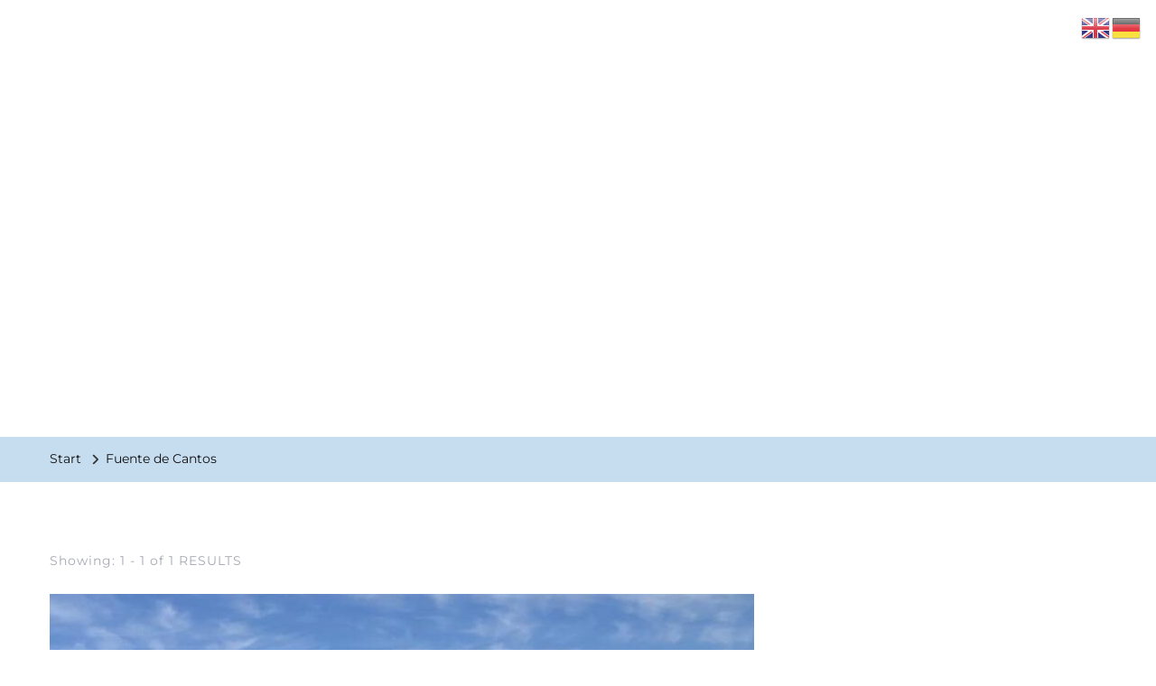

--- FILE ---
content_type: text/html; charset=UTF-8
request_url: https://landolt.net/tag/fuente-de-cantos/
body_size: 36652
content:
    <!DOCTYPE html>
    <html lang="de">
    <head itemscope itemtype="http://schema.org/WebSite">
	    <meta charset="UTF-8">
    <meta name="viewport" content="width=device-width, initial-scale=1">
    <link rel="profile" href="https://gmpg.org/xfn/11">
    <link rel="preload" href="https://landolt.net/wp-content/fonts/cormorant-garamond/co3YmX5slCNuHLi8bLeY9MK7whWMhyjQEl5fvg-I.woff2" as="font" type="font/woff2" crossorigin><link rel="preload" href="https://landolt.net/wp-content/fonts/montserrat/JTUSjIg1_i6t8kCHKm459Wlhyw.woff2" as="font" type="font/woff2" crossorigin><meta name='robots' content='index, follow, max-image-preview:large, max-snippet:-1, max-video-preview:-1' />

	<!-- This site is optimized with the Yoast SEO Premium plugin v26.7 (Yoast SEO v26.7) - https://yoast.com/wordpress/plugins/seo/ -->
	<title>Fuente de Cantos Archive &#183; Travelbridge</title>
	<link rel="canonical" href="https://landolt.net/tag/fuente-de-cantos/" />
	<script type="application/ld+json" class="yoast-schema-graph">{"@context":"https://schema.org","@graph":[{"@type":"CollectionPage","@id":"https://landolt.net/tag/fuente-de-cantos/","url":"https://landolt.net/tag/fuente-de-cantos/","name":"Fuente de Cantos Archive &#183; Travelbridge","isPartOf":{"@id":"https://landolt.net/#website"},"primaryImageOfPage":{"@id":"https://landolt.net/tag/fuente-de-cantos/#primaryimage"},"image":{"@id":"https://landolt.net/tag/fuente-de-cantos/#primaryimage"},"thumbnailUrl":"https://landolt.net/wp-content/uploads/2023/11/image4322-zug.jpg","breadcrumb":{"@id":"https://landolt.net/tag/fuente-de-cantos/#breadcrumb"},"inLanguage":"de"},{"@type":"ImageObject","inLanguage":"de","@id":"https://landolt.net/tag/fuente-de-cantos/#primaryimage","url":"https://landolt.net/wp-content/uploads/2023/11/image4322-zug.jpg","contentUrl":"https://landolt.net/wp-content/uploads/2023/11/image4322-zug.jpg","width":819,"height":410},{"@type":"BreadcrumbList","@id":"https://landolt.net/tag/fuente-de-cantos/#breadcrumb","itemListElement":[{"@type":"ListItem","position":1,"name":"Startseite","item":"https://landolt.net/"},{"@type":"ListItem","position":2,"name":"Fuente de Cantos"}]},{"@type":"WebSite","@id":"https://landolt.net/#website","url":"https://landolt.net/","name":"Travelbridge","description":"","publisher":{"@id":"https://landolt.net/#/schema/person/e2a586696b7e30db7204059b0262b2e2"},"potentialAction":[{"@type":"SearchAction","target":{"@type":"EntryPoint","urlTemplate":"https://landolt.net/?s={search_term_string}"},"query-input":{"@type":"PropertyValueSpecification","valueRequired":true,"valueName":"search_term_string"}}],"inLanguage":"de"},{"@type":["Person","Organization"],"@id":"https://landolt.net/#/schema/person/e2a586696b7e30db7204059b0262b2e2","name":"Landolt","image":{"@type":"ImageObject","inLanguage":"de","@id":"https://landolt.net/#/schema/person/image/","url":"https://landolt.net/wp-content/uploads/2019/06/Unbenannt-2.jpg","contentUrl":"https://landolt.net/wp-content/uploads/2019/06/Unbenannt-2.jpg","width":119,"height":118,"caption":"Landolt"},"logo":{"@id":"https://landolt.net/#/schema/person/image/"},"description":"Geboren und aufgewachsen in der Schweiz, nach dem Wirtschaftsstudium einige Zeit in der Werbung, später in der IT als selbstständiger Consultant und Projektleiter tätig: zwei Kinder, wohnhaft in Dietikon.","sameAs":["https://landolt.net"],"honorificPrefix":"lic. oec. publ."}]}</script>
	<!-- / Yoast SEO Premium plugin. -->


<style id='wp-img-auto-sizes-contain-inline-css' type='text/css'>
img:is([sizes=auto i],[sizes^="auto," i]){contain-intrinsic-size:3000px 1500px}
/*# sourceURL=wp-img-auto-sizes-contain-inline-css */
</style>
<style id='wp-block-library-inline-css' type='text/css'>
:root{--wp-block-synced-color:#7a00df;--wp-block-synced-color--rgb:122,0,223;--wp-bound-block-color:var(--wp-block-synced-color);--wp-editor-canvas-background:#ddd;--wp-admin-theme-color:#007cba;--wp-admin-theme-color--rgb:0,124,186;--wp-admin-theme-color-darker-10:#006ba1;--wp-admin-theme-color-darker-10--rgb:0,107,160.5;--wp-admin-theme-color-darker-20:#005a87;--wp-admin-theme-color-darker-20--rgb:0,90,135;--wp-admin-border-width-focus:2px}@media (min-resolution:192dpi){:root{--wp-admin-border-width-focus:1.5px}}.wp-element-button{cursor:pointer}:root .has-very-light-gray-background-color{background-color:#eee}:root .has-very-dark-gray-background-color{background-color:#313131}:root .has-very-light-gray-color{color:#eee}:root .has-very-dark-gray-color{color:#313131}:root .has-vivid-green-cyan-to-vivid-cyan-blue-gradient-background{background:linear-gradient(135deg,#00d084,#0693e3)}:root .has-purple-crush-gradient-background{background:linear-gradient(135deg,#34e2e4,#4721fb 50%,#ab1dfe)}:root .has-hazy-dawn-gradient-background{background:linear-gradient(135deg,#faaca8,#dad0ec)}:root .has-subdued-olive-gradient-background{background:linear-gradient(135deg,#fafae1,#67a671)}:root .has-atomic-cream-gradient-background{background:linear-gradient(135deg,#fdd79a,#004a59)}:root .has-nightshade-gradient-background{background:linear-gradient(135deg,#330968,#31cdcf)}:root .has-midnight-gradient-background{background:linear-gradient(135deg,#020381,#2874fc)}:root{--wp--preset--font-size--normal:16px;--wp--preset--font-size--huge:42px}.has-regular-font-size{font-size:1em}.has-larger-font-size{font-size:2.625em}.has-normal-font-size{font-size:var(--wp--preset--font-size--normal)}.has-huge-font-size{font-size:var(--wp--preset--font-size--huge)}.has-text-align-center{text-align:center}.has-text-align-left{text-align:left}.has-text-align-right{text-align:right}.has-fit-text{white-space:nowrap!important}#end-resizable-editor-section{display:none}.aligncenter{clear:both}.items-justified-left{justify-content:flex-start}.items-justified-center{justify-content:center}.items-justified-right{justify-content:flex-end}.items-justified-space-between{justify-content:space-between}.screen-reader-text{border:0;clip-path:inset(50%);height:1px;margin:-1px;overflow:hidden;padding:0;position:absolute;width:1px;word-wrap:normal!important}.screen-reader-text:focus{background-color:#ddd;clip-path:none;color:#444;display:block;font-size:1em;height:auto;left:5px;line-height:normal;padding:15px 23px 14px;text-decoration:none;top:5px;width:auto;z-index:100000}html :where(.has-border-color){border-style:solid}html :where([style*=border-top-color]){border-top-style:solid}html :where([style*=border-right-color]){border-right-style:solid}html :where([style*=border-bottom-color]){border-bottom-style:solid}html :where([style*=border-left-color]){border-left-style:solid}html :where([style*=border-width]){border-style:solid}html :where([style*=border-top-width]){border-top-style:solid}html :where([style*=border-right-width]){border-right-style:solid}html :where([style*=border-bottom-width]){border-bottom-style:solid}html :where([style*=border-left-width]){border-left-style:solid}html :where(img[class*=wp-image-]){height:auto;max-width:100%}:where(figure){margin:0 0 1em}html :where(.is-position-sticky){--wp-admin--admin-bar--position-offset:var(--wp-admin--admin-bar--height,0px)}@media screen and (max-width:600px){html :where(.is-position-sticky){--wp-admin--admin-bar--position-offset:0px}}

/*# sourceURL=wp-block-library-inline-css */
</style><style id='wp-block-heading-inline-css' type='text/css'>
h1:where(.wp-block-heading).has-background,h2:where(.wp-block-heading).has-background,h3:where(.wp-block-heading).has-background,h4:where(.wp-block-heading).has-background,h5:where(.wp-block-heading).has-background,h6:where(.wp-block-heading).has-background{padding:1.25em 2.375em}h1.has-text-align-left[style*=writing-mode]:where([style*=vertical-lr]),h1.has-text-align-right[style*=writing-mode]:where([style*=vertical-rl]),h2.has-text-align-left[style*=writing-mode]:where([style*=vertical-lr]),h2.has-text-align-right[style*=writing-mode]:where([style*=vertical-rl]),h3.has-text-align-left[style*=writing-mode]:where([style*=vertical-lr]),h3.has-text-align-right[style*=writing-mode]:where([style*=vertical-rl]),h4.has-text-align-left[style*=writing-mode]:where([style*=vertical-lr]),h4.has-text-align-right[style*=writing-mode]:where([style*=vertical-rl]),h5.has-text-align-left[style*=writing-mode]:where([style*=vertical-lr]),h5.has-text-align-right[style*=writing-mode]:where([style*=vertical-rl]),h6.has-text-align-left[style*=writing-mode]:where([style*=vertical-lr]),h6.has-text-align-right[style*=writing-mode]:where([style*=vertical-rl]){rotate:180deg}
/*# sourceURL=https://landolt.net/wp-includes/blocks/heading/style.min.css */
</style>
<style id='wp-block-paragraph-inline-css' type='text/css'>
.is-small-text{font-size:.875em}.is-regular-text{font-size:1em}.is-large-text{font-size:2.25em}.is-larger-text{font-size:3em}.has-drop-cap:not(:focus):first-letter{float:left;font-size:8.4em;font-style:normal;font-weight:100;line-height:.68;margin:.05em .1em 0 0;text-transform:uppercase}body.rtl .has-drop-cap:not(:focus):first-letter{float:none;margin-left:.1em}p.has-drop-cap.has-background{overflow:hidden}:root :where(p.has-background){padding:1.25em 2.375em}:where(p.has-text-color:not(.has-link-color)) a{color:inherit}p.has-text-align-left[style*="writing-mode:vertical-lr"],p.has-text-align-right[style*="writing-mode:vertical-rl"]{rotate:180deg}
/*# sourceURL=https://landolt.net/wp-includes/blocks/paragraph/style.min.css */
</style>
<style id='global-styles-inline-css' type='text/css'>
:root{--wp--preset--aspect-ratio--square: 1;--wp--preset--aspect-ratio--4-3: 4/3;--wp--preset--aspect-ratio--3-4: 3/4;--wp--preset--aspect-ratio--3-2: 3/2;--wp--preset--aspect-ratio--2-3: 2/3;--wp--preset--aspect-ratio--16-9: 16/9;--wp--preset--aspect-ratio--9-16: 9/16;--wp--preset--color--black: #000000;--wp--preset--color--cyan-bluish-gray: #abb8c3;--wp--preset--color--white: #ffffff;--wp--preset--color--pale-pink: #f78da7;--wp--preset--color--vivid-red: #cf2e2e;--wp--preset--color--luminous-vivid-orange: #ff6900;--wp--preset--color--luminous-vivid-amber: #fcb900;--wp--preset--color--light-green-cyan: #7bdcb5;--wp--preset--color--vivid-green-cyan: #00d084;--wp--preset--color--pale-cyan-blue: #8ed1fc;--wp--preset--color--vivid-cyan-blue: #0693e3;--wp--preset--color--vivid-purple: #9b51e0;--wp--preset--gradient--vivid-cyan-blue-to-vivid-purple: linear-gradient(135deg,rgb(6,147,227) 0%,rgb(155,81,224) 100%);--wp--preset--gradient--light-green-cyan-to-vivid-green-cyan: linear-gradient(135deg,rgb(122,220,180) 0%,rgb(0,208,130) 100%);--wp--preset--gradient--luminous-vivid-amber-to-luminous-vivid-orange: linear-gradient(135deg,rgb(252,185,0) 0%,rgb(255,105,0) 100%);--wp--preset--gradient--luminous-vivid-orange-to-vivid-red: linear-gradient(135deg,rgb(255,105,0) 0%,rgb(207,46,46) 100%);--wp--preset--gradient--very-light-gray-to-cyan-bluish-gray: linear-gradient(135deg,rgb(238,238,238) 0%,rgb(169,184,195) 100%);--wp--preset--gradient--cool-to-warm-spectrum: linear-gradient(135deg,rgb(74,234,220) 0%,rgb(151,120,209) 20%,rgb(207,42,186) 40%,rgb(238,44,130) 60%,rgb(251,105,98) 80%,rgb(254,248,76) 100%);--wp--preset--gradient--blush-light-purple: linear-gradient(135deg,rgb(255,206,236) 0%,rgb(152,150,240) 100%);--wp--preset--gradient--blush-bordeaux: linear-gradient(135deg,rgb(254,205,165) 0%,rgb(254,45,45) 50%,rgb(107,0,62) 100%);--wp--preset--gradient--luminous-dusk: linear-gradient(135deg,rgb(255,203,112) 0%,rgb(199,81,192) 50%,rgb(65,88,208) 100%);--wp--preset--gradient--pale-ocean: linear-gradient(135deg,rgb(255,245,203) 0%,rgb(182,227,212) 50%,rgb(51,167,181) 100%);--wp--preset--gradient--electric-grass: linear-gradient(135deg,rgb(202,248,128) 0%,rgb(113,206,126) 100%);--wp--preset--gradient--midnight: linear-gradient(135deg,rgb(2,3,129) 0%,rgb(40,116,252) 100%);--wp--preset--font-size--small: 13px;--wp--preset--font-size--medium: 20px;--wp--preset--font-size--large: 36px;--wp--preset--font-size--x-large: 42px;--wp--preset--spacing--20: 0.44rem;--wp--preset--spacing--30: 0.67rem;--wp--preset--spacing--40: 1rem;--wp--preset--spacing--50: 1.5rem;--wp--preset--spacing--60: 2.25rem;--wp--preset--spacing--70: 3.38rem;--wp--preset--spacing--80: 5.06rem;--wp--preset--shadow--natural: 6px 6px 9px rgba(0, 0, 0, 0.2);--wp--preset--shadow--deep: 12px 12px 50px rgba(0, 0, 0, 0.4);--wp--preset--shadow--sharp: 6px 6px 0px rgba(0, 0, 0, 0.2);--wp--preset--shadow--outlined: 6px 6px 0px -3px rgb(255, 255, 255), 6px 6px rgb(0, 0, 0);--wp--preset--shadow--crisp: 6px 6px 0px rgb(0, 0, 0);}:where(.is-layout-flex){gap: 0.5em;}:where(.is-layout-grid){gap: 0.5em;}body .is-layout-flex{display: flex;}.is-layout-flex{flex-wrap: wrap;align-items: center;}.is-layout-flex > :is(*, div){margin: 0;}body .is-layout-grid{display: grid;}.is-layout-grid > :is(*, div){margin: 0;}:where(.wp-block-columns.is-layout-flex){gap: 2em;}:where(.wp-block-columns.is-layout-grid){gap: 2em;}:where(.wp-block-post-template.is-layout-flex){gap: 1.25em;}:where(.wp-block-post-template.is-layout-grid){gap: 1.25em;}.has-black-color{color: var(--wp--preset--color--black) !important;}.has-cyan-bluish-gray-color{color: var(--wp--preset--color--cyan-bluish-gray) !important;}.has-white-color{color: var(--wp--preset--color--white) !important;}.has-pale-pink-color{color: var(--wp--preset--color--pale-pink) !important;}.has-vivid-red-color{color: var(--wp--preset--color--vivid-red) !important;}.has-luminous-vivid-orange-color{color: var(--wp--preset--color--luminous-vivid-orange) !important;}.has-luminous-vivid-amber-color{color: var(--wp--preset--color--luminous-vivid-amber) !important;}.has-light-green-cyan-color{color: var(--wp--preset--color--light-green-cyan) !important;}.has-vivid-green-cyan-color{color: var(--wp--preset--color--vivid-green-cyan) !important;}.has-pale-cyan-blue-color{color: var(--wp--preset--color--pale-cyan-blue) !important;}.has-vivid-cyan-blue-color{color: var(--wp--preset--color--vivid-cyan-blue) !important;}.has-vivid-purple-color{color: var(--wp--preset--color--vivid-purple) !important;}.has-black-background-color{background-color: var(--wp--preset--color--black) !important;}.has-cyan-bluish-gray-background-color{background-color: var(--wp--preset--color--cyan-bluish-gray) !important;}.has-white-background-color{background-color: var(--wp--preset--color--white) !important;}.has-pale-pink-background-color{background-color: var(--wp--preset--color--pale-pink) !important;}.has-vivid-red-background-color{background-color: var(--wp--preset--color--vivid-red) !important;}.has-luminous-vivid-orange-background-color{background-color: var(--wp--preset--color--luminous-vivid-orange) !important;}.has-luminous-vivid-amber-background-color{background-color: var(--wp--preset--color--luminous-vivid-amber) !important;}.has-light-green-cyan-background-color{background-color: var(--wp--preset--color--light-green-cyan) !important;}.has-vivid-green-cyan-background-color{background-color: var(--wp--preset--color--vivid-green-cyan) !important;}.has-pale-cyan-blue-background-color{background-color: var(--wp--preset--color--pale-cyan-blue) !important;}.has-vivid-cyan-blue-background-color{background-color: var(--wp--preset--color--vivid-cyan-blue) !important;}.has-vivid-purple-background-color{background-color: var(--wp--preset--color--vivid-purple) !important;}.has-black-border-color{border-color: var(--wp--preset--color--black) !important;}.has-cyan-bluish-gray-border-color{border-color: var(--wp--preset--color--cyan-bluish-gray) !important;}.has-white-border-color{border-color: var(--wp--preset--color--white) !important;}.has-pale-pink-border-color{border-color: var(--wp--preset--color--pale-pink) !important;}.has-vivid-red-border-color{border-color: var(--wp--preset--color--vivid-red) !important;}.has-luminous-vivid-orange-border-color{border-color: var(--wp--preset--color--luminous-vivid-orange) !important;}.has-luminous-vivid-amber-border-color{border-color: var(--wp--preset--color--luminous-vivid-amber) !important;}.has-light-green-cyan-border-color{border-color: var(--wp--preset--color--light-green-cyan) !important;}.has-vivid-green-cyan-border-color{border-color: var(--wp--preset--color--vivid-green-cyan) !important;}.has-pale-cyan-blue-border-color{border-color: var(--wp--preset--color--pale-cyan-blue) !important;}.has-vivid-cyan-blue-border-color{border-color: var(--wp--preset--color--vivid-cyan-blue) !important;}.has-vivid-purple-border-color{border-color: var(--wp--preset--color--vivid-purple) !important;}.has-vivid-cyan-blue-to-vivid-purple-gradient-background{background: var(--wp--preset--gradient--vivid-cyan-blue-to-vivid-purple) !important;}.has-light-green-cyan-to-vivid-green-cyan-gradient-background{background: var(--wp--preset--gradient--light-green-cyan-to-vivid-green-cyan) !important;}.has-luminous-vivid-amber-to-luminous-vivid-orange-gradient-background{background: var(--wp--preset--gradient--luminous-vivid-amber-to-luminous-vivid-orange) !important;}.has-luminous-vivid-orange-to-vivid-red-gradient-background{background: var(--wp--preset--gradient--luminous-vivid-orange-to-vivid-red) !important;}.has-very-light-gray-to-cyan-bluish-gray-gradient-background{background: var(--wp--preset--gradient--very-light-gray-to-cyan-bluish-gray) !important;}.has-cool-to-warm-spectrum-gradient-background{background: var(--wp--preset--gradient--cool-to-warm-spectrum) !important;}.has-blush-light-purple-gradient-background{background: var(--wp--preset--gradient--blush-light-purple) !important;}.has-blush-bordeaux-gradient-background{background: var(--wp--preset--gradient--blush-bordeaux) !important;}.has-luminous-dusk-gradient-background{background: var(--wp--preset--gradient--luminous-dusk) !important;}.has-pale-ocean-gradient-background{background: var(--wp--preset--gradient--pale-ocean) !important;}.has-electric-grass-gradient-background{background: var(--wp--preset--gradient--electric-grass) !important;}.has-midnight-gradient-background{background: var(--wp--preset--gradient--midnight) !important;}.has-small-font-size{font-size: var(--wp--preset--font-size--small) !important;}.has-medium-font-size{font-size: var(--wp--preset--font-size--medium) !important;}.has-large-font-size{font-size: var(--wp--preset--font-size--large) !important;}.has-x-large-font-size{font-size: var(--wp--preset--font-size--x-large) !important;}
/*# sourceURL=global-styles-inline-css */
</style>

<style id='classic-theme-styles-inline-css' type='text/css'>
/*! This file is auto-generated */
.wp-block-button__link{color:#fff;background-color:#32373c;border-radius:9999px;box-shadow:none;text-decoration:none;padding:calc(.667em + 2px) calc(1.333em + 2px);font-size:1.125em}.wp-block-file__button{background:#32373c;color:#fff;text-decoration:none}
/*# sourceURL=/wp-includes/css/classic-themes.min.css */
</style>
<link rel='stylesheet' id='blossomthemes-email-newsletter-css' href='https://landolt.net/wp-content/plugins/blossomthemes-email-newsletter/public/css/blossomthemes-email-newsletter-public.min.css?ver=2.2.10' type='text/css' media='all' />
<link rel='stylesheet' id='blossomthemes-toolkit-css' href='https://landolt.net/wp-content/plugins/blossomthemes-toolkit/public/css/blossomthemes-toolkit-public.min.css?ver=2.2.7' type='text/css' media='all' />
<link rel='stylesheet' id='owl-carousel-css' href='https://landolt.net/wp-content/themes/blossom-travel/css/owl.carousel.min.css?ver=2.3.4' type='text/css' media='all' />
<link rel='stylesheet' id='blossom-travel-google-fonts-css' href='https://landolt.net/wp-content/fonts/892a0978a1336eaac0066b67d83d7f69.css' type='text/css' media='all' />
<link rel='stylesheet' id='blossom-travel-css' href='https://landolt.net/wp-content/themes/blossom-travel/style.css?ver=1.2.5' type='text/css' media='all' />
<style id='blossom-travel-inline-css' type='text/css'>


	.site-title{
        font-size   : 56px;
        font-family : Montserrat;
        font-weight : 700;
        font-style  : normal;
    }

	.site-title a{
		color: #1e73be;
	}

	.custom-logo-link img{
	    width: 600px;
	    max-width: 100%;
	}
     
    .content-newsletter .blossomthemes-email-newsletter-wrapper.bg-img:after,
    .widget_blossomthemes_email_newsletter_widget .blossomthemes-email-newsletter-wrapper:after{
        background: rgba(30, 115, 190, 0.8);
    }
    
    /*Typography*/

    body,
    button,
    input,
    select,
    optgroup,
    textarea{
        font-family : Montserrat;        
    }

	.about-section .btn-readmore, 
	.single .content-area .single-travel-essential .section-title, 
	#secondary .widget_blossomtheme_companion_cta_widget .text-holder p, 
	.site-footer .widget_blossomtheme_companion_cta_widget .text-holder p {
		font-family : Montserrat;
	}

	
	section[class*="-section"] .widget .widget-title, 
	.section-title, 
	.banner .banner-caption .entry-title, 
	.banner .item .entry-header .title, 
	.trending-section .widget ul li .entry-header .entry-title, 
	section.about-section .widget .widget-title, 
	.trending-stories-section article .entry-title, 
	.newsletter-section .blossomthemes-email-newsletter-wrapper h3, 
	.widget_bttk_popular_post ul li .entry-header .entry-title, 
	.widget_bttk_pro_recent_post ul li .entry-header .entry-title, 
	.widget_bttk_author_bio .title-holder, 
	.widget-area .widget_blossomthemes_email_newsletter_widget .text-holder h3, 
	.site-footer .widget_blossomthemes_email_newsletter_widget .text-holder h3, 
	body[class*="post-lay-"] .site-main .large-post .entry-title, 
	body[class*="post-lay-"] .site-main article:not(.large-post) .entry-title, 
	.additional-post .section-grid article .entry-title, 
	.single .site-content .page-header .page-title {
		font-family : Cormorant Garamond;
	}
    
    /*Color Scheme*/

    button:hover,
	input[type="button"]:hover,
	input[type="reset"]:hover,
	input[type="submit"]:hover, 
	.widget_archive ul li::before, 
	.widget_categories ul li::before, 
	.widget_pages ul li::before, 
	.widget_meta ul li::before, 
	.widget_recent_comments ul li::before, 
	.widget_recent_entries ul li::before, 
	.widget_nav_menu ul li::before, 
	.comment-form p.form-submit input[type="submit"], 
	.pagination .page-numbers.current, 
	.posts-navigation .nav-links a:hover, 
	#load-posts a.loading, 
	#load-posts a:hover, 
	#load-posts a.disabled, 
	.sticky-t-bar:not(.active) .close, 
	.sticky-bar-content, 
	.main-navigation ul li a:after, 
	.main-navigation ul ul li:hover > a, 
	.main-navigation ul ul li a:hover, 
	.main-navigation ul ul li.current-menu-item > a, 
	.main-navigation ul ul li.current_page_item > a, 
	.main-navigation ul ul li.current-menu-ancestor > a, 
	.main-navigation ul ul li.current_page_ancestor > a, 
	.btn-readmore, 
	.banner-caption .blossomthemes-email-newsletter-wrapper form input[type="submit"]:hover, 
	.slider-two .owl-carousel .owl-nav [class*="owl-"], 
	.slider-five .owl-carousel .owl-nav [class*="owl-"], 
	.trending-section .owl-carousel .owl-nav [class*="owl-"], 
	.widget_bttk_image_text_widget ul li:hover .btn-readmore, 
	.post-thumbnail .social-list li a, 
	.popular-post-section .owl-carousel .owl-nav [class*="owl-"], 
	.trending-post-section .owl-carousel .owl-nav [class*="owl-"], 
	.popular-cat-section .owl-carousel .owl-nav [class*="owl-"], 
	.widget_blossomtheme_companion_cta_widget .btn-cta, 
	.widget_calendar table caption, 
	.tagcloud a, 
	.widget_bttk_author_bio .readmore, 
	.widget_bttk_author_bio .author-socicons li a:hover, 
	.page-template-contact .site-main form input[type="submit"], 
	.single .site-main article .social-list li a, 
	.single-lay-five .site-content .page-header .social-list li a, 
	.single-lay-six .site-content .page-header .social-list li a, 
	.widget_bttk_social_links ul li a:hover, 
	.widget_bttk_posts_category_slider_widget .owl-theme .owl-nav [class*="owl-"]:hover, 
	.widget_bttk_description_widget .social-profile li a, 
	.footer-social .social-list li a:hover svg, 
	.site-footer .widget_bttk_posts_category_slider_widget .owl-carousel .owl-dots .owl-dot.active, 
	.site-footer .widget_bttk_posts_category_slider_widget .owl-carousel .owl-dots .owl-dot:hover, 
	.site-footer .widget_bttk_social_links ul li a:hover, 
	.bttk-itw-holder .owl-stage li, 
	.author-section .author-img, 
	.trending-section .owl-carousel .owl-nav [class*="owl-"].disabled, 
	.trending-section .owl-carousel .owl-nav [class*="owl-"].disabled:hover, 
	.main-navigation ul .sub-menu li:hover > a, 
	.main-navigation ul .sub-menu li a:hover, 
	.main-navigation ul .sub-menu li.current-menu-item > a, 
	.main-navigation ul .sub-menu li.current_page_item > a, 
	.main-navigation ul .sub-menu li.current-menu-ancestor > a, 
	.main-navigation ul .sub-menu li.current_page_ancestor > a {
		background: #1e73be;
	}

	.banner-caption .blossomthemes-email-newsletter-wrapper form label input[type="checkbox"]:checked + .check-mark, 
	.feature-category-section .widget_bttk_custom_categories ul li, 
	.widget_search .search-form .search-submit, 
	.error404 .site-main .search-form .search-submit {
		background-color: #1e73be;
	}

	.pagination .page-numbers:hover, 
	.pagination .page-numbers.current, 
	.posts-navigation .nav-links a:hover, 
	#load-posts a.loading, 
	#load-posts a:hover, 
	#load-posts a.disabled, 
	.banner-caption .blossomthemes-email-newsletter-wrapper form label input[type="checkbox"]:checked + .check-mark, 
	.post-thumbnail .social-list li a, 
	.widget_blossomtheme_companion_cta_widget .btn-cta, 
	.widget_bttk_author_bio .author-socicons li a:hover, 
	.single .site-main article .social-list li a, 
	.single-lay-five .site-content .page-header .social-list li a, 
	.single-lay-six .site-content .page-header .social-list li a, 
	.site-footer .widget_bttk_posts_category_slider_widget .owl-carousel .owl-dots .owl-dot.active, 
	.site-footer .widget_bttk_posts_category_slider_widget .owl-carousel .owl-dots .owl-dot:hover {
		border-color: #1e73be;
	}

	a, a:hover, 
	#secondary .widget ul li a:hover, 
	.site-footer .widget ul li a:hover, 
	.comment-respond .comment-reply-title a:hover, 
	.social-list li a:hover, 
	.header-five .header-t .header-social .social-list li a:hover, 
	.banner .entry-header .entry-title a:hover, 
	.banner .banner-caption .entry-title a:hover, 
	.banner .item .entry-header .title a:hover, 
	.slider-one .entry-header .entry-meta > span a:hover, 
	.slider-two .item .entry-header .entry-title a:hover, 
	.slider-two .item .entry-header span.category a:hover, 
	.slider-three .item .entry-header .entry-title a:hover, 
	.slider-three .item .entry-meta > span a:hover, 
	.slider-four .item .entry-header .entry-title a:hover, 
	.slider-four .item .entry-meta > span a:hover, 
	.slider-five .item-wrap .entry-header .entry-title a:hover, 
	.slider-five .item-wrap .entry-meta > span a:hover, 
	.trending-section li .entry-header span.cat-links a:hover, 
	.trending-section .widget ul li .entry-title a:hover, 
	article .entry-title a:hover, 
	.entry-meta > span a:hover, 
	.entry-footer > span a:hover, 
	.trending-stories-section article:not(.large-post) span.category a, 
	span.category a:hover, 
	article.large-post span.category a:hover, 
	article.large-post .entry-title a:hover, 
	.popular-post-section .widget ul.style-one li .entry-title a:hover, 
	.trending-post-section.style-three article .entry-title a:hover, 
	.popular-cat-section.style-three article .entry-title a:hover, 
	.popular-post-section .widget .style-one .entry-header .cat-links a:hover, 
	.trending-post-section.style-three article .category a:hover, 
	.popular-cat-section.style-three article .category a:hover, 
	#secondary .widget_bttk_popular_post .entry-meta > span a:hover, 
	#secondary .widget_bttk_pro_recent_post .entry-meta > span a:hover, 
	.post-lay-one .site-main article:not(.large-post) span.category a:hover, 
	.post-lay-one .site-main .large-post .entry-footer > span a:hover, 
	.post-lay-one .site-main article:not(.large-post) .btn-readmore:hover, 
	.post-lay-two .site-main article span.category a:hover, 
	.post-lay-two .site-main article .entry-title a:hover, 
	.post-lay-three .site-main article span.category a:hover, 
	.post-lay-five .site-main article .category a:hover, 
	.post-lay-five .site-main article .entry-title a:hover, 
	.single .page-header span.category a:hover, 
	.single .page-header .entry-meta > span a:hover, 
	.single .site-main .article-meta .byline a:hover, 
	.single-lay-four .page-header .meta-info-wrap .byline a:hover, 
	.single-lay-five .page-header .meta-info-wrap .byline a:hover, 
	.single-lay-six .page-header .meta-info-wrap .byline a:hover, 
	.single-lay-four .page-header .meta-info-wrap > span a:hover, 
	.single-lay-five .page-header .meta-info-wrap > span a:hover, 
	.single-lay-six .page-header .meta-info-wrap > span a:hover, 
	.widget_bttk_icon_text_widget .rtc-itw-inner-holder .icon-holder, 
	.widget_blossomthemes_stat_counter_widget .blossomthemes-sc-holder .icon-holder, 
	.footer-social .social-list li a:hover:after, 
	.popular-post-section .widget_bttk_popular_post ul:not(.style-one) li .entry-title a:hover, 
	.header-one .header-social .social-list li a:hover, 
	.shop-section .item h3 a:hover,
	.site-footer .widget_bttk_popular_post .style-three li .entry-header .cat-links a:hover, 
	.site-footer .widget_bttk_pro_recent_post .style-three li .entry-header .cat-links a:hover, 
	.site-footer .widget_bttk_popular_post .style-three li .entry-meta span > a:hover, 
	.site-footer .widget_bttk_pro_recent_post .style-three li .entry-meta span > a:hover, 
	.site-footer .widget_bttk_popular_post .style-three li .entry-header .entry-title a:hover, 
	.site-footer .widget_bttk_pro_recent_post .style-three li .entry-header .entry-title a:hover,
	.entry-content a:hover,
	.entry-summary a:hover,
	.page-content a:hover,
	.comment-content a:hover,
	.widget .textwidget a:hover {
		color: #1e73be;
	}

	.header-search .search-toggle:hover svg path {
		fill: #1e73be;
	}
    
    blockquote {
		background-image: url( 'data:image/svg+xml; utf-8, <svg xmlns="http://www.w3.org/2000/svg" viewBox="0 0 74 74"><path fill="%231e73be" d="M68.871,47.073A12.886,12.886,0,0,0,56.71,36.191c1.494-5.547,5.121-7.752,9.53-9.032a.515.515,0,0,0,.356-.569l-.711-4.409s-.071-.356-.64-.284C50.024,23.6,39.712,35.2,41.632,49.277,43.41,59.021,51.02,62.79,58.061,61.794a12.968,12.968,0,0,0,10.81-14.722ZM20.3,36.191c1.422-5.547,5.192-7.752,9.53-9.032a.515.515,0,0,0,.356-.569l-.64-4.409s-.071-.356-.64-.284C13.682,23.532,3.441,35.124,5.219,49.206c1.849,9.815,9.53,13.584,16.5,12.588A12.865,12.865,0,0,0,32.458,47.073,12.693,12.693,0,0,0,20.3,36.191Z"></path></svg>' );
	}

	.search .page-header .search-form .search-submit:hover, 
	.search .page-header .search-form .search-submit:active, 
	.search .page-header .search-form .search-submit:focus {
		background-image: url( 'data:image/svg+xml; utf-8, <svg xmlns="http://www.w3.org/2000/svg" viewBox="0 0 512 512"><path fill="%231e73be" d="M505 442.7L405.3 343c-4.5-4.5-10.6-7-17-7H372c27.6-35.3 44-79.7 44-128C416 93.1 322.9 0 208 0S0 93.1 0 208s93.1 208 208 208c48.3 0 92.7-16.4 128-44v16.3c0 6.4 2.5 12.5 7 17l99.7 99.7c9.4 9.4 24.6 9.4 33.9 0l28.3-28.3c9.4-9.4 9.4-24.6.1-34zM208 336c-70.7 0-128-57.2-128-128 0-70.7 57.2-128 128-128 70.7 0 128 57.2 128 128 0 70.7-57.2 128-128 128z"></path></svg>' );
	}

	.widget_bttk_author_bio .title-holder::before {
		background-image: url( 'data:image/svg+xml; utf-8, <svg xmlns="http://www.w3.org/2000/svg" viewBox="0 0 86.268 7.604"><path fill="%231e73be" d="M55.162,0h0a9.129,9.129,0,0,1,6.8,3.073A7,7,0,0,0,67.17,5.44a7,7,0,0,0,5.208-2.367A9.129,9.129,0,0,1,79.182,0h0a9.133,9.133,0,0,1,6.8,3.073,1.082,1.082,0,1,1-1.6,1.455,6.98,6.98,0,0,0-5.2-2.368h0a7.007,7.007,0,0,0-5.208,2.368A9.139,9.139,0,0,1,67.169,7.6a9.14,9.14,0,0,1-6.805-3.075,6.989,6.989,0,0,0-5.2-2.368h-.005a7,7,0,0,0-5.21,2.368A9.142,9.142,0,0,1,43.144,7.6a9.14,9.14,0,0,1-6.805-3.075,7.069,7.069,0,0,0-10.42,0A9.149,9.149,0,0,1,19.109,7.6h0A9.145,9.145,0,0,1,12.3,4.528,6.984,6.984,0,0,0,7.092,2.16h0A7,7,0,0,0,1.882,4.528a1.081,1.081,0,1,1-1.6-1.455A9.137,9.137,0,0,1,7.09,0h0A9.145,9.145,0,0,1,13.9,3.073a6.985,6.985,0,0,0,5.2,2.367h0a7.012,7.012,0,0,0,5.213-2.367,9.275,9.275,0,0,1,13.612,0,7.01,7.01,0,0,0,5.21,2.367,7,7,0,0,0,5.21-2.367A9.146,9.146,0,0,1,55.162,0"></path></svg>' );
	}

	.comment-body .reply .comment-reply-link:hover:before {
		background-image: url( 'data:image/svg+xml; utf-8, <svg xmlns="http://www.w3.org/2000/svg" viewBox="0 0 18 15"><path fill="%231e73be" d="M934,147.2a11.941,11.941,0,0,1,7.5,3.7,16.063,16.063,0,0,1,3.5,7.3c-2.4-3.4-6.1-5.1-11-5.1v4.1l-7-7,7-7Z" transform="translate(-927 -143.2)"/></svg>' );
	}

	.instagram-section .profile-link::after {
		background-image: url( 'data:image/svg+xml; utf-8, <svg xmlns="http://www.w3.org/2000/svg" viewBox="0 0 192 512"><path fill="%231e73be" d="M0 384.662V127.338c0-17.818 21.543-26.741 34.142-14.142l128.662 128.662c7.81 7.81 7.81 20.474 0 28.284L34.142 398.804C21.543 411.404 0 402.48 0 384.662z"></path></svg>' );
	}

	.widget-area .widget_blossomthemes_email_newsletter_widget .text-holder h3::after, 
	.site-footer .widget_blossomthemes_email_newsletter_widget .text-holder h3::after {
		background-image: url( 'data:image/svg+xml; utf-8, <svg xmlns="http://www.w3.org/2000/svg" viewBox="0 0 86.268 7.604"><path fill="%231e73be" d="M55.162,0h0a9.129,9.129,0,0,1,6.8,3.073A7,7,0,0,0,67.17,5.44a7,7,0,0,0,5.208-2.367A9.129,9.129,0,0,1,79.182,0h0a9.133,9.133,0,0,1,6.8,3.073,1.082,1.082,0,1,1-1.6,1.455,6.98,6.98,0,0,0-5.2-2.368h0a7.007,7.007,0,0,0-5.208,2.368A9.139,9.139,0,0,1,67.169,7.6a9.14,9.14,0,0,1-6.805-3.075,6.989,6.989,0,0,0-5.2-2.368h-.005a7,7,0,0,0-5.21,2.368A9.142,9.142,0,0,1,43.144,7.6a9.14,9.14,0,0,1-6.805-3.075,7.069,7.069,0,0,0-10.42,0A9.149,9.149,0,0,1,19.109,7.6h0A9.145,9.145,0,0,1,12.3,4.528,6.984,6.984,0,0,0,7.092,2.16h0A7,7,0,0,0,1.882,4.528a1.081,1.081,0,1,1-1.6-1.455A9.137,9.137,0,0,1,7.09,0h0A9.145,9.145,0,0,1,13.9,3.073a6.985,6.985,0,0,0,5.2,2.367h0a7.012,7.012,0,0,0,5.213-2.367,9.275,9.275,0,0,1,13.612,0,7.01,7.01,0,0,0,5.21,2.367,7,7,0,0,0,5.21-2.367A9.146,9.146,0,0,1,55.162,0"></path></svg>' );
	}


	/*Secondary color*/
	.comment-form p.form-submit input[type="submit"]:hover, 
	.sticky-t-bar .btn-readmore, 
	.sticky-t-bar .btn-readmore:hover, 
	.header-five .header-t, 
	.btn-readmore:hover, 
	.slider-two .owl-carousel .owl-nav [class*="owl-"]:hover, 
	.slider-two .owl-carousel .owl-nav [class*="owl-"].disabled, 
	.slider-five .owl-carousel .owl-nav [class*="owl-"]:hover, 
	.slider-five .owl-carousel .owl-nav [class*="owl-"].disabled, 
	.trending-section .owl-carousel .owl-nav [class*="owl-"]:hover,  
	.popular-post-section .owl-stage-outer .owl-item, 
	.trending-post-section.style-three .owl-stage-outer .owl-item, 
	.popular-cat-section.style-three .owl-stage-outer .owl-item, 
	.popular-post-section .widget ul.style-one li, 
	.trending-post-section.style-three article, 
	.popular-cat-section.style-three article, 
	.widget_blossomtheme_companion_cta_widget .btn-cta:hover, 
	.tagcloud a:hover, 
	.widget_bttk_author_bio .readmore:hover, 
	.widget_bttk_contact_social_links ul.social-networks li a:hover, 
	.author-section .social-list li a:hover, 
	body.single:not(.single-lay-one) .site-header.header-one, 
	.widget_bttk_description_widget .social-profile li a:hover {
		background: #1e73be;
	}

	.comment-respond .comment-form p.comment-form-cookies-consent input[type="checkbox"]:checked + label::before, 
	.widget_search .search-form .search-submit:hover, 
	.widget_search .search-form .search-submit:active, 
	.widget_search .search-form .search-submit:focus, 
	.error404 .site-main .search-form .search-submit:hover, 
	.error404 .site-main .search-form .search-submit:active, 
	.error404 .site-main .search-form .search-submit:focus {
		background-color: #1e73be;
	}

	.comment-respond .comment-form p.comment-form-cookies-consent input[type="checkbox"]:checked + label::before, 
	.widget_blossomtheme_companion_cta_widget .btn-cta:hover, 
	.widget_bttk_contact_social_links ul.social-networks li a, 
	.author-section .social-list li a:hover {
		border-color: #1e73be;
	}

	.breadcrumb-wrapper .current, 
	.breadcrumb-wrapper a:hover, 
	.page-header .breadcrumb-wrapper a:hover, 
	.comment-author a:hover, 
	.comment-metadata a:hover, 
	.comment-body .reply .comment-reply-link:hover, 
	.comment-respond .comment-reply-title a, 
	.post-navigation .nav-links a:hover .post-title, 
	.slider-two .item .entry-header span.category a, 
	.trending-section li .entry-header span.cat-links a, 
	.shop-section .item .price, 
	span.category a, .instagram-section .profile-link:hover, 
	.widget_bttk_contact_social_links ul.contact-list li svg, 
	.widget_bttk_contact_social_links ul li a:hover, 
	.widget_bttk_contact_social_links ul.social-networks li a, 
	.post-lay-one .site-main article:not(.large-post) span.category a, 
	.post-lay-one .site-main article:not(.large-post) .btn-readmore > svg, 
	.post-lay-three .site-main article span.category a, 
	.post-lay-three .site-main article .entry-footer .button-wrap .btn-readmore:hover, 
	.post-lay-four .site-main article .entry-footer .button-wrap .btn-readmore:hover, 
	.post-lay-three .site-main article .entry-footer .button-wrap .btn-readmore > svg, 
	.post-lay-four .site-main article .entry-footer .button-wrap .btn-readmore > svg, 
	.error-num, .additional-post article .entry-footer .btn-readmore:hover, 
	.additional-post article .entry-footer .btn-readmore svg, 
	.single .site-main .entry-footer > span.cat-tags a:hover, 
	.single-lay-four .page-header span.category a, 
	.single-lay-five .page-header span.category a, 
	.single-lay-six .page-header span.category a {
		color: #1e73be;
	}

	.main-navigation ul .sub-menu li a {
		border-bottom-color: rgba(30, 115, 190, 0.15);
	}

	.header-four .header-t, 
	section.featured-section, 
	section.feature-category-section, 
	section.explore-destination-section {
		background: rgba(30, 115, 190, 0.1);
	}

	.widget-area .widget_blossomthemes_email_newsletter_widget input[type="submit"], 
	.site-footer .widget_blossomthemes_email_newsletter_widget input[type="submit"], 
	#secondary .widget_bttk_custom_categories ul li .post-count, 
	.site-footer .widget_bttk_custom_categories ul li .post-count {
		background: rgba(30, 115, 190, 0.75);
	}

	#secondary .widget_bttk_custom_categories ul li a:hover .post-count, 
	#secondary .widget_bttk_custom_categories ul li a:hover:focus .post-count, 
	.site-footer .widget_bttk_custom_categories ul li a:hover .post-count, 
	.site-footer .widget_bttk_custom_categories ul li a:hover:focus .post-count {
	    background: rgba(30, 115, 190, 0.85);
	}

	.widget-area .widget_blossomthemes_email_newsletter_widget input[type="submit"]:hover, 
	.widget-area .widget_blossomthemes_email_newsletter_widget input[type="submit"]:active, 
	.widget-area .widget_blossomthemes_email_newsletter_widget input[type="submit"]:focus, 
	.site-footer .widget_blossomthemes_email_newsletter_widget input[type="submit"]:hover, 
	.site-footer .widget_blossomthemes_email_newsletter_widget input[type="submit"]:active, 
	.site-footer .widget_blossomthemes_email_newsletter_widget input[type="submit"]:focus {
		background: rgba(30, 115, 190, 0.9);
	}

	.top-bar {
		background: rgba(30, 115, 190, 0.25);;
	}

	@media screen and (max-width: 1024px) {
		.responsive-nav .search-form .search-submit {
			background-color: #1e73be;
		}

		button.toggle-btn:hover .toggle-bar {
			background: #1e73be;
		}

		.responsive-nav .search-form .search-submit:hover, 
		.responsive-nav .search-form .search-submit:active, 
		.responsive-nav .search-form .search-submit:focus {
			background-color: #1e73be;
		}

		.main-navigation ul li:hover > a, 
		.main-navigation ul li a:hover, 
		.main-navigation ul li.current-menu-item > a, 
		.main-navigation ul li.current_page_item > a, 
		.main-navigation ul li.current-menu-ancestor > a, 
		.main-navigation ul li.current_page_ancestor > a {
			color: #1e73be;
		}
	}

	@media screen and (max-width: 767px) {
		.banner-caption {
			background: rgba(30, 115, 190, 0.2);
		}
		.slider-five .owl-carousel .owl-dots .owl-dot {
			background: #1e73be;
		}

		.slider-five .owl-carousel .owl-dots .owl-dot, 
		.slider-five .owl-carousel .owl-dots .owl-dot.active {
			border-color: #1e73be;
		}

		section[class*="-section"] .widget .widget-title::after, 
		.section-title::after {
			background-image: url( 'data:image/svg+xml; utf-8, <svg xmlns="http://www.w3.org/2000/svg" viewBox="0 0 86.268 7.604"><path fill="%231e73be" d="M55.162,0h0a9.129,9.129,0,0,1,6.8,3.073A7,7,0,0,0,67.17,5.44a7,7,0,0,0,5.208-2.367A9.129,9.129,0,0,1,79.182,0h0a9.133,9.133,0,0,1,6.8,3.073,1.082,1.082,0,1,1-1.6,1.455,6.98,6.98,0,0,0-5.2-2.368h0a7.007,7.007,0,0,0-5.208,2.368A9.139,9.139,0,0,1,67.169,7.6a9.14,9.14,0,0,1-6.805-3.075,6.989,6.989,0,0,0-5.2-2.368h-.005a7,7,0,0,0-5.21,2.368A9.142,9.142,0,0,1,43.144,7.6a9.14,9.14,0,0,1-6.805-3.075,7.069,7.069,0,0,0-10.42,0A9.149,9.149,0,0,1,19.109,7.6h0A9.145,9.145,0,0,1,12.3,4.528,6.984,6.984,0,0,0,7.092,2.16h0A7,7,0,0,0,1.882,4.528a1.081,1.081,0,1,1-1.6-1.455A9.137,9.137,0,0,1,7.09,0h0A9.145,9.145,0,0,1,13.9,3.073a6.985,6.985,0,0,0,5.2,2.367h0a7.012,7.012,0,0,0,5.213-2.367,9.275,9.275,0,0,1,13.612,0,7.01,7.01,0,0,0,5.21,2.367,7,7,0,0,0,5.21-2.367A9.146,9.146,0,0,1,55.162,0"></path></svg>' );
		}

		.newsletter-section .blossomthemes-email-newsletter-wrapper h3::after {
			background-image: url( 'data:image/svg+xml; utf-8, <svg xmlns="http://www.w3.org/2000/svg" viewBox="0 0 86.268 7.604"><path fill="%231e73be" d="M55.162,0h0a9.129,9.129,0,0,1,6.8,3.073A7,7,0,0,0,67.17,5.44a7,7,0,0,0,5.208-2.367A9.129,9.129,0,0,1,79.182,0h0a9.133,9.133,0,0,1,6.8,3.073,1.082,1.082,0,1,1-1.6,1.455,6.98,6.98,0,0,0-5.2-2.368h0a7.007,7.007,0,0,0-5.208,2.368A9.139,9.139,0,0,1,67.169,7.6a9.14,9.14,0,0,1-6.805-3.075,6.989,6.989,0,0,0-5.2-2.368h-.005a7,7,0,0,0-5.21,2.368A9.142,9.142,0,0,1,43.144,7.6a9.14,9.14,0,0,1-6.805-3.075,7.069,7.069,0,0,0-10.42,0A9.149,9.149,0,0,1,19.109,7.6h0A9.145,9.145,0,0,1,12.3,4.528,6.984,6.984,0,0,0,7.092,2.16h0A7,7,0,0,0,1.882,4.528a1.081,1.081,0,1,1-1.6-1.455A9.137,9.137,0,0,1,7.09,0h0A9.145,9.145,0,0,1,13.9,3.073a6.985,6.985,0,0,0,5.2,2.367h0a7.012,7.012,0,0,0,5.213-2.367,9.275,9.275,0,0,1,13.612,0,7.01,7.01,0,0,0,5.21,2.367,7,7,0,0,0,5.21-2.367A9.146,9.146,0,0,1,55.162,0"></path></svg>' );
		}
	}
/*# sourceURL=blossom-travel-inline-css */
</style>
<script type="text/javascript" id="jquery-core-js-extra">
/* <![CDATA[ */
var bten_ajax_data = {"ajaxurl":"https://landolt.net/wp-admin/admin-ajax.php"};
//# sourceURL=jquery-core-js-extra
/* ]]> */
</script>
<script type="text/javascript" src="https://landolt.net/wp-includes/js/jquery/jquery.min.js?ver=3.7.1" id="jquery-core-js"></script>
<script type="text/javascript" src="https://landolt.net/wp-includes/js/jquery/jquery-migrate.min.js?ver=3.4.1" id="jquery-migrate-js"></script>
<style data-context="foundation-flickity-css">/*! Flickity v2.0.2
http://flickity.metafizzy.co
---------------------------------------------- */.flickity-enabled{position:relative}.flickity-enabled:focus{outline:0}.flickity-viewport{overflow:hidden;position:relative;height:100%}.flickity-slider{position:absolute;width:100%;height:100%}.flickity-enabled.is-draggable{-webkit-tap-highlight-color:transparent;tap-highlight-color:transparent;-webkit-user-select:none;-moz-user-select:none;-ms-user-select:none;user-select:none}.flickity-enabled.is-draggable .flickity-viewport{cursor:move;cursor:-webkit-grab;cursor:grab}.flickity-enabled.is-draggable .flickity-viewport.is-pointer-down{cursor:-webkit-grabbing;cursor:grabbing}.flickity-prev-next-button{position:absolute;top:50%;width:44px;height:44px;border:none;border-radius:50%;background:#fff;background:hsla(0,0%,100%,.75);cursor:pointer;-webkit-transform:translateY(-50%);transform:translateY(-50%)}.flickity-prev-next-button:hover{background:#fff}.flickity-prev-next-button:focus{outline:0;box-shadow:0 0 0 5px #09f}.flickity-prev-next-button:active{opacity:.6}.flickity-prev-next-button.previous{left:10px}.flickity-prev-next-button.next{right:10px}.flickity-rtl .flickity-prev-next-button.previous{left:auto;right:10px}.flickity-rtl .flickity-prev-next-button.next{right:auto;left:10px}.flickity-prev-next-button:disabled{opacity:.3;cursor:auto}.flickity-prev-next-button svg{position:absolute;left:20%;top:20%;width:60%;height:60%}.flickity-prev-next-button .arrow{fill:#333}.flickity-page-dots{position:absolute;width:100%;bottom:-25px;padding:0;margin:0;list-style:none;text-align:center;line-height:1}.flickity-rtl .flickity-page-dots{direction:rtl}.flickity-page-dots .dot{display:inline-block;width:10px;height:10px;margin:0 8px;background:#333;border-radius:50%;opacity:.25;cursor:pointer}.flickity-page-dots .dot.is-selected{opacity:1}</style><style data-context="foundation-slideout-css">.slideout-menu{position:fixed;left:0;top:0;bottom:0;right:auto;z-index:0;width:256px;overflow-y:auto;-webkit-overflow-scrolling:touch;display:none}.slideout-menu.pushit-right{left:auto;right:0}.slideout-panel{position:relative;z-index:1;will-change:transform}.slideout-open,.slideout-open .slideout-panel,.slideout-open body{overflow:hidden}.slideout-open .slideout-menu{display:block}.pushit{display:none}</style><style type="text/css">.recentcomments a{display:inline !important;padding:0 !important;margin:0 !important;}</style><style>.ios7.web-app-mode.has-fixed header{ background-color: rgba(3,122,221,.88);}</style>		<style type="text/css" id="wp-custom-css">
			.site-content > .page-header::before{
    background: none;
}
@media screen and (min-width: 1366px){
.site-content > .page-header{
min-height: 740px;
}
}

@media screen and (min-width: 1366px){
.site-content > .page-header .page-title{
font-size: 3.3335em;
padding-top: 80px;
padding-bottom: 80px;
}
}
.site-content > .page-header .page-title{
font-family: Cormorant Garamond;
}
		</style>
		</head>

<body class="archive tag tag-fuente-de-cantos tag-5450 wp-theme-blossom-travel hfeed full-width post-lay-three" itemscope itemtype="http://schema.org/WebPage">

    <div id="page" class="site">
    <a class="skip-link" href="#content">Zum Inhalt springen</a>
    
<header id="masthead" class="site-header header-one" itemscope itemtype="http://schema.org/WPHeader">
	<div class="container">
		<div class="header-search">
			    
    <button class="search-toggle" data-toggle-target=".search-modal" data-toggle-body-class="showing-search-modal" data-set-focus=".search-modal .search-field" aria-expanded="false">
        <svg aria-hidden="true" data-prefix="far" data-icon="search" role="img" xmlns="http://www.w3.org/2000/svg" viewBox="0 0 512 512" class="svg-inline--fa fa-search fa-w-16 fa-9x"><path fill="currentColor" d="M508.5 468.9L387.1 347.5c-2.3-2.3-5.3-3.5-8.5-3.5h-13.2c31.5-36.5 50.6-84 50.6-136C416 93.1 322.9 0 208 0S0 93.1 0 208s93.1 208 208 208c52 0 99.5-19.1 136-50.6v13.2c0 3.2 1.3 6.2 3.5 8.5l121.4 121.4c4.7 4.7 12.3 4.7 17 0l22.6-22.6c4.7-4.7 4.7-12.3 0-17zM208 368c-88.4 0-160-71.6-160-160S119.6 48 208 48s160 71.6 160 160-71.6 160-160 160z" class=""></path></svg>
        <span class="search-title">Suchen</span>
    </button>
    <div class="header-search-wrap search-modal cover-modal" data-modal-target-string=".search-modal">
        <div class="header-search-inner-wrap">
            <form role="search" method="get" class="search-form" action="https://landolt.net/">
				<label>
					<span class="screen-reader-text">Suche nach:</span>
					<input type="search" class="search-field" placeholder="Suchen …" value="" name="s" />
				</label>
				<input type="submit" class="search-submit" value="Suchen" />
			</form> 
            <button class="close" data-toggle-target=".search-modal" data-toggle-body-class="showing-search-modal" data-set-focus=".search-modal .search-field" aria-expanded="false"></button>
        </div>
    </div>
    		</div>
		<div class="header-social">
					</div>
		<div class="logo-menu-wrap">
			        <div class="site-branding" itemscope itemtype="http://schema.org/Organization">
    		                    <p class="site-title" itemprop="name"><a href="https://landolt.net/" rel="home" itemprop="url">Travelbridge</a></p>
                    	</div>    
    			<nav id="site-navigation" class="main-navigation" role="navigation" itemscope itemtype="http://schema.org/SiteNavigationElement">
	            <button class="toggle-btn" data-toggle-target=".main-menu-modal" data-toggle-body-class="showing-main-menu-modal" aria-expanded="false" data-set-focus=".close-main-nav-toggle">
	                <span class="toggle-bar"></span>
	                <span class="toggle-bar"></span>
	                <span class="toggle-bar"></span>
	            </button>
				<div class="menu-travelbridge-container"><ul id="primary-menu" class="nav-menu"><li id="menu-item-8365" class="menu-item menu-item-type-post_type menu-item-object-page menu-item-home menu-item-has-children menu-item-8365"><a href="https://landolt.net/">Home</a>
<ul class="sub-menu">
	<li id="menu-item-8946" class="menu-item menu-item-type-post_type menu-item-object-page menu-item-8946"><a href="https://landolt.net/backpacking-in-asia-and-america/">Backpacking in Asien und Amerika</a></li>
</ul>
</li>
<li id="menu-item-21151" class="menu-item menu-item-type-post_type menu-item-object-page menu-item-has-children menu-item-21151"><a href="https://landolt.net/hippie-trail/">Hippie Trail</a>
<ul class="sub-menu">
	<li id="menu-item-21150" class="menu-item menu-item-type-post_type menu-item-object-post menu-item-21150"><a href="https://landolt.net/der-hippietrail-takeoff/">Takeoff</a></li>
	<li id="menu-item-21166" class="menu-item menu-item-type-post_type menu-item-object-post menu-item-21166"><a href="https://landolt.net/hippie-trail-jugoslawien/">Kränze für die Toten</a></li>
	<li id="menu-item-21176" class="menu-item menu-item-type-post_type menu-item-object-post menu-item-21176"><a href="https://landolt.net/hippietrail-griechenland-2/">Gestrandet</a></li>
	<li id="menu-item-21240" class="menu-item menu-item-type-post_type menu-item-object-post menu-item-21240"><a href="https://landolt.net/hippie-trail-istanbul-1/">Istanbul, Stadt der Träume</a></li>
	<li id="menu-item-21265" class="menu-item menu-item-type-post_type menu-item-object-post menu-item-21265"><a href="https://landolt.net/hippie-trail-nach-ankara/">Das Fahren in dunkler Nacht</a></li>
	<li id="menu-item-21376" class="menu-item menu-item-type-post_type menu-item-object-post menu-item-21376"><a href="https://landolt.net/der-hippie-trail-tahir-pass/">Staub und Dreck und Mühsal</a></li>
	<li id="menu-item-21410" class="menu-item menu-item-type-post_type menu-item-object-post menu-item-21410"><a href="https://landolt.net/nach-taebris/">Endgültig am Arsch</a></li>
	<li id="menu-item-21508" class="menu-item menu-item-type-post_type menu-item-object-post menu-item-21508"><a href="https://landolt.net/hippietrail-nach-zandjan/">Teheran Monster</a></li>
	<li id="menu-item-24360" class="menu-item menu-item-type-post_type menu-item-object-post menu-item-24360"><a href="https://landolt.net/hippie-trail-elburs/">Pillendreher und Glasperlenspiele</a></li>
	<li id="menu-item-24972" class="menu-item menu-item-type-post_type menu-item-object-post menu-item-24972"><a href="https://landolt.net/hippie-trail-nach-maschad/">Maschhad, die heilige Stadt</a></li>
	<li id="menu-item-24970" class="menu-item menu-item-type-post_type menu-item-object-post menu-item-24970"><a href="https://landolt.net/der-hippie-trail-afghan-border/">Die Stadt der Schlitzohren</a></li>
	<li id="menu-item-24986" class="menu-item menu-item-type-post_type menu-item-object-post menu-item-24986"><a href="https://landolt.net/der-hippie-trail-afghanische-wueste/">Die magische Wüste</a></li>
	<li id="menu-item-28290" class="menu-item menu-item-type-post_type menu-item-object-post menu-item-28290"><a href="https://landolt.net/der-hippie-trail-kabul-first-goal/">Granatäpfel und Rahmtafeln</a></li>
	<li id="menu-item-30176" class="menu-item menu-item-type-post_type menu-item-object-post menu-item-30176"><a href="https://landolt.net/der-hippie-trail-kabul-first-goal/">Und dann endlich Kabul</a></li>
	<li id="menu-item-25037" class="menu-item menu-item-type-post_type menu-item-object-post menu-item-25037"><a href="https://landolt.net/der-hippie-trail-kabul-first-goal/">Kabul und die Chicken Street</a></li>
	<li id="menu-item-25232" class="menu-item menu-item-type-post_type menu-item-object-post menu-item-25232"><a href="https://landolt.net/der-hippie-trail-das-bamiyan-tal/">Die Buddhas von Bamiyan</a></li>
	<li id="menu-item-25351" class="menu-item menu-item-type-post_type menu-item-object-post menu-item-25351"><a href="https://landolt.net/der-hippie-trail-band-e-amir/">Die Seen von Band-e-Amir</a></li>
	<li id="menu-item-25350" class="menu-item menu-item-type-post_type menu-item-object-post menu-item-25350"><a href="https://landolt.net/der-hippie-trail-buzkashi/">Buzkashi, das Spiel für Männer auf Pferden</a></li>
	<li id="menu-item-25349" class="menu-item menu-item-type-post_type menu-item-object-post menu-item-25349"><a href="https://landolt.net/der-hippie-trail-gaehnende-abgruende/">Gähnende Abgründe</a></li>
	<li id="menu-item-25392" class="menu-item menu-item-type-post_type menu-item-object-post menu-item-25392"><a href="https://landolt.net/der-hippie-trail-khyberpass/">Über den Khyber-Pass</a></li>
	<li id="menu-item-25449" class="menu-item menu-item-type-post_type menu-item-object-post menu-item-25449"><a href="https://landolt.net/der-hippie-trail-pakistan/">Quer durch Pakistan</a></li>
	<li id="menu-item-25490" class="menu-item menu-item-type-post_type menu-item-object-post menu-item-25490"><a href="https://landolt.net/der-hippie-trail-amritsar/">Sikhs und ein goldener Tempel</a></li>
	<li id="menu-item-25532" class="menu-item menu-item-type-post_type menu-item-object-post menu-item-25532"><a href="https://landolt.net/der-hippie-trail-kaschmir/">Be gentle on my Curves</a></li>
	<li id="menu-item-25637" class="menu-item menu-item-type-post_type menu-item-object-post menu-item-25637"><a href="https://landolt.net/der-hippie-trail-srinagar/">Venedig im Himalaya</a></li>
	<li id="menu-item-25905" class="menu-item menu-item-type-post_type menu-item-object-post menu-item-25905"><a href="https://landolt.net/chandigarh-delhi/">Von der Kälte in die Hitze</a></li>
	<li id="menu-item-27758" class="menu-item menu-item-type-post_type menu-item-object-post menu-item-27758"><a href="https://landolt.net/der-hippie-trail-das-indische-monster/">Das indische Monster</a></li>
	<li id="menu-item-27966" class="menu-item menu-item-type-post_type menu-item-object-post menu-item-27966"><a href="https://landolt.net/der-hippie-trail-leben-und-sterben-in-delhi/">Leben und Sterben in Delhi</a></li>
	<li id="menu-item-28042" class="menu-item menu-item-type-post_type menu-item-object-post menu-item-28042"><a href="https://landolt.net/der-hippie-trail-taj-mahal/">Ein Traum aus weissem Marmor</a></li>
	<li id="menu-item-28068" class="menu-item menu-item-type-post_type menu-item-object-post menu-item-28068"><a href="https://landolt.net/der-hippie-trail-khajuraho/">Erotische Tempel in Khajuraho</a></li>
	<li id="menu-item-28176" class="menu-item menu-item-type-post_type menu-item-object-post menu-item-28176"><a href="https://landolt.net/der-hippie-trail-varanasi/">Varanasi, die heilige Stadt der Hindus</a></li>
	<li id="menu-item-28281" class="menu-item menu-item-type-post_type menu-item-object-post menu-item-28281"><a href="https://landolt.net/der-hippie-trail-bodhgaya/">Bodhgaya, der diamantene Thron</a></li>
	<li id="menu-item-28385" class="menu-item menu-item-type-post_type menu-item-object-post menu-item-28385"><a href="https://landolt.net/der-hippie-trail-der-himalaya/">Der Himalaya, Ziel der Träume</a></li>
	<li id="menu-item-28543" class="menu-item menu-item-type-post_type menu-item-object-post menu-item-28543"><a href="https://landolt.net/der-hippie-trail-kathmandu/">Kathmandu, das pulsierende Herz Nepals</a></li>
	<li id="menu-item-28659" class="menu-item menu-item-type-post_type menu-item-object-post menu-item-28659"><a href="https://landolt.net/der-hippie-trail-tolkien/">Kathmandu … und der Herr der Ringe</a></li>
	<li id="menu-item-28747" class="menu-item menu-item-type-post_type menu-item-object-post menu-item-28747"><a href="https://landolt.net/der-hippie-trail-buddha-tempel-affen/">Buddha, Tempel, Affen</a></li>
	<li id="menu-item-28825" class="menu-item menu-item-type-post_type menu-item-object-post menu-item-28825"><a href="https://landolt.net/der-hippie-trail-the-saints-and-the-dead/">Die Heiligen und die Toten</a></li>
	<li id="menu-item-28935" class="menu-item menu-item-type-post_type menu-item-object-post menu-item-28935"><a href="https://landolt.net/der-hippie-trail-farewell-kathmandu/">Farewell Kathmandu</a></li>
	<li id="menu-item-29044" class="menu-item menu-item-type-post_type menu-item-object-post menu-item-29044"><a href="https://landolt.net/der-hippie-trail-pokhara-calling/">Pokhara calling</a></li>
	<li id="menu-item-29202" class="menu-item menu-item-type-post_type menu-item-object-post menu-item-29202"><a href="https://landolt.net/der-hippie-trail-delhi-heaven-and-hell/">Delhi Déja-Vus</a></li>
	<li id="menu-item-29298" class="menu-item menu-item-type-post_type menu-item-object-post menu-item-29298"><a href="https://landolt.net/der-hippie-trail-nordwarts/">Nordwärts durch ein unruhiges Land</a></li>
	<li id="menu-item-29347" class="menu-item menu-item-type-post_type menu-item-object-post menu-item-29347"><a href="https://landolt.net/kabul-im-winter/">Rückkehr in die Kälte</a></li>
	<li id="menu-item-29381" class="menu-item menu-item-type-post_type menu-item-object-post menu-item-29381"><a href="https://landolt.net/der-hippie-trail-surprises-on-the-road/">Eine Fahrt mit Hindernissen</a></li>
	<li id="menu-item-29421" class="menu-item menu-item-type-post_type menu-item-object-post menu-item-29421"><a href="https://landolt.net/der-hippie-trail-mirages-and-wild-dogs/">Fata Morganas und wilde Hunde</a></li>
	<li id="menu-item-29481" class="menu-item menu-item-type-post_type menu-item-object-post menu-item-29481"><a href="https://landolt.net/der-hippie-trail-afghan-iranian-border/">Der Mann mit dem schwarzen Bart</a></li>
	<li id="menu-item-29538" class="menu-item menu-item-type-post_type menu-item-object-post menu-item-29538"><a href="https://landolt.net/der-hippie-trail-westbound/">Westwärts, schnell, schneller</a></li>
	<li id="menu-item-29577" class="menu-item menu-item-type-post_type menu-item-object-post menu-item-29577"><a href="https://landolt.net/der-hippie-trail-lost-in-tehran/">Gefangen in Teheran</a></li>
	<li id="menu-item-29651" class="menu-item menu-item-type-post_type menu-item-object-post menu-item-29651"><a href="https://landolt.net/der-hippie-trail-snow-cold-storm/">Schnee und Sturm und Kälte</a></li>
	<li id="menu-item-29693" class="menu-item menu-item-type-post_type menu-item-object-post menu-item-29693"><a href="https://landolt.net/der-hippie-trail-here-comes-the-sun/">Here comes the Sun</a></li>
	<li id="menu-item-29734" class="menu-item menu-item-type-post_type menu-item-object-post menu-item-29734"><a href="https://landolt.net/der-hippie-trail-turkish-delight/">Turkish Delight</a></li>
	<li id="menu-item-29859" class="menu-item menu-item-type-post_type menu-item-object-post menu-item-29859"><a href="https://landolt.net/der-hippie-trail-turkish-blues/">Turkish Blues</a></li>
	<li id="menu-item-29936" class="menu-item menu-item-type-post_type menu-item-object-post menu-item-29936"><a href="https://landolt.net/der-hippie-trail-greek-wine/">Griechischer Wein und andere Kostbarkeiten</a></li>
	<li id="menu-item-29990" class="menu-item menu-item-type-post_type menu-item-object-post menu-item-29990"><a href="https://landolt.net/der-hippie-trail-the-end/">Das Ende des Trails</a></li>
</ul>
</li>
<li id="menu-item-8358" class="menu-item menu-item-type-post_type menu-item-object-page menu-item-has-children menu-item-8358"><a href="https://landolt.net/indien-backpacking/">Indien</a>
<ul class="sub-menu">
	<li id="menu-item-8416" class="menu-item menu-item-type-post_type menu-item-object-post menu-item-8416"><a href="https://landolt.net/rueckkehr-indien/">Mumbai – Tor zu einer fremden Welt</a></li>
	<li id="menu-item-8467" class="menu-item menu-item-type-post_type menu-item-object-post menu-item-8467"><a href="https://landolt.net/buddha-am-strand/">Goa – Sommer, Sonne , heisser Sand</a></li>
	<li id="menu-item-8465" class="menu-item menu-item-type-post_type menu-item-object-post menu-item-8465"><a href="https://landolt.net/auf-jason-bournes-spuren/">Goa – Auf Jason Bournes Spuren</a></li>
	<li id="menu-item-8466" class="menu-item menu-item-type-post_type menu-item-object-post menu-item-8466"><a href="https://landolt.net/die-letzten-hippies-in-goa/">Goa – Die letzten Hippies</a></li>
	<li id="menu-item-8487" class="menu-item menu-item-type-post_type menu-item-object-post menu-item-8487"><a href="https://landolt.net/trivandrum-kanyakumari/">Kap Komorin – Der südlichste Punkt</a></li>
	<li id="menu-item-8461" class="menu-item menu-item-type-post_type menu-item-object-post menu-item-8461"><a href="https://landolt.net/kollam/">Kollam – Fremde im Zug</a></li>
	<li id="menu-item-8426" class="menu-item menu-item-type-post_type menu-item-object-post menu-item-8426"><a href="https://landolt.net/kerala-backwater-tour/">Kerala Backwaters – Das Verlassen der bekannten Welt</a></li>
	<li id="menu-item-8388" class="menu-item menu-item-type-post_type menu-item-object-post menu-item-8388"><a href="https://landolt.net/die-western-ghats/">Indien – Ein fremder Planet</a></li>
	<li id="menu-item-8402" class="menu-item menu-item-type-post_type menu-item-object-post menu-item-8402"><a href="https://landolt.net/madurai-tempel/">Madurai – Tempel im Ameisenhaufen</a></li>
	<li id="menu-item-8401" class="menu-item menu-item-type-post_type menu-item-object-post menu-item-8401"><a href="https://landolt.net/fahrrad-rikscha-in-madurai/">Madurai – Viele Gründe, die Augen offen zu halten</a></li>
	<li id="menu-item-8387" class="menu-item menu-item-type-post_type menu-item-object-post menu-item-8387"><a href="https://landolt.net/kochi-halbinsel/">Kochi – Weit weg von Hass und Intoleranz</a></li>
	<li id="menu-item-9014" class="menu-item menu-item-type-post_type menu-item-object-post menu-item-9014"><a href="https://landolt.net/dampfzug-nach-ooti/">Die Nilgiri Blue Mountain Railway</a></li>
	<li id="menu-item-9132" class="menu-item menu-item-type-post_type menu-item-object-post menu-item-9132"><a href="https://landolt.net/ooty-trekking-im-teeland/">Ooty – Trekking im Teeland</a></li>
	<li id="menu-item-9131" class="menu-item menu-item-type-post_type menu-item-object-post menu-item-9131"><a href="https://landolt.net/palast-maharadscha/">Mysore – Der Palast des Maharadschas</a></li>
	<li id="menu-item-9153" class="menu-item menu-item-type-post_type menu-item-object-post menu-item-9153"><a href="https://landolt.net/hampi-eine-verschwundene-welt/">Hampi – eine verschwundene Welt</a></li>
	<li id="menu-item-8376" class="menu-item menu-item-type-post_type menu-item-object-post menu-item-8376"><a href="https://landolt.net/udupi/">Udupi – Heiligtümer und heilige Kühe</a></li>
	<li id="menu-item-9175" class="menu-item menu-item-type-post_type menu-item-object-post menu-item-9175"><a href="https://landolt.net/zwischen-den-welten/">Zwischen den Welten</a></li>
</ul>
</li>
<li id="menu-item-8361" class="menu-item menu-item-type-post_type menu-item-object-page menu-item-has-children menu-item-8361"><a href="https://landolt.net/laos-mekong/">Laos</a>
<ul class="sub-menu">
	<li id="menu-item-8420" class="menu-item menu-item-type-post_type menu-item-object-post menu-item-8420"><a href="https://landolt.net/a380-der-koloss-hebt-ab/">A380 – Der Koloss hebt ab</a></li>
	<li id="menu-item-8446" class="menu-item menu-item-type-post_type menu-item-object-post menu-item-8446"><a href="https://landolt.net/the-mekong/">Der Mekong – Das Biest erwacht</a></li>
	<li id="menu-item-8471" class="menu-item menu-item-type-post_type menu-item-object-post menu-item-8471"><a href="https://landolt.net/pak-beng-oudomxai/">Oudomxai – Abschied von den Hobbits</a></li>
	<li id="menu-item-8472" class="menu-item menu-item-type-post_type menu-item-object-post menu-item-8472"><a href="https://landolt.net/muang-khoua/">Muang Khoua – Schlechte Vorzeichen</a></li>
	<li id="menu-item-8418" class="menu-item menu-item-type-post_type menu-item-object-post menu-item-8418"><a href="https://landolt.net/nam-ou/">Nam Ou Flussfahrt – Das Abenteuer beginnt</a></li>
	<li id="menu-item-8413" class="menu-item menu-item-type-post_type menu-item-object-post menu-item-8413"><a href="https://landolt.net/muang-ngoi/">Muang Ngoi – Auf der vergeblichen Suche nach Mr. Wong</a></li>
	<li id="menu-item-8497" class="menu-item menu-item-type-post_type menu-item-object-post menu-item-8497"><a href="https://landolt.net/muang-ngoi-luang-prabang/">Nam Ou Flussfahrt – Das Abenteuer endet</a></li>
	<li id="menu-item-8398" class="menu-item menu-item-type-post_type menu-item-object-post menu-item-8398"><a href="https://landolt.net/luang-prabang/">Luang Prabang – Die heiligste aller Städte</a></li>
	<li id="menu-item-8458" class="menu-item menu-item-type-post_type menu-item-object-post menu-item-8458"><a href="https://landolt.net/elephant-village/">Luang Prabang – Das Schicksal der Elefanten</a></li>
	<li id="menu-item-8399" class="menu-item menu-item-type-post_type menu-item-object-post menu-item-8399"><a href="https://landolt.net/luang-prabang-moenche-und-samaneras/">Luang Prabang – Mönche und Samaneras</a></li>
	<li id="menu-item-8448" class="menu-item menu-item-type-post_type menu-item-object-post menu-item-8448"><a href="https://landolt.net/die-bruecke-am-mekong/">Luang Prabang – Der letzte König</a></li>
	<li id="menu-item-8494" class="menu-item menu-item-type-post_type menu-item-object-post menu-item-8494"><a href="https://landolt.net/vang-vieng/">In Zeitlupe nach Vang Vieng</a></li>
	<li id="menu-item-8411" class="menu-item menu-item-type-post_type menu-item-object-post menu-item-8411"><a href="https://landolt.net/vang-vieng-biking/">Vang Vieng – Sex &#038; Drugs &#038; Rock ’n‘ Roll</a></li>
	<li id="menu-item-8489" class="menu-item menu-item-type-post_type menu-item-object-post menu-item-8489"><a href="https://landolt.net/vientiane/">Vientiane – Die ruhigste aller Hauptstädte</a></li>
	<li id="menu-item-8433" class="menu-item menu-item-type-post_type menu-item-object-post menu-item-8433"><a href="https://landolt.net/bus-nach-savannakhet/">Bus nach Savannakhet</a></li>
	<li id="menu-item-8474" class="menu-item menu-item-type-post_type menu-item-object-post menu-item-8474"><a href="https://landolt.net/pakxe/">Pakxe – Tor zu den 4000 Inseln</a></li>
	<li id="menu-item-8480" class="menu-item menu-item-type-post_type menu-item-object-post menu-item-8480"><a href="https://landolt.net/si-phan-don-die-4000-inseln/">Si Phan Don – Die 4000 Inseln</a></li>
	<li id="menu-item-8456" class="menu-item menu-item-type-post_type menu-item-object-post menu-item-8456"><a href="https://landolt.net/dom-khon/">Dom Khon … und ein verrückter Plan</a></li>
	<li id="menu-item-8445" class="menu-item menu-item-type-post_type menu-item-object-post menu-item-8445"><a href="https://landolt.net/khonepapheng-wasserfall/">Der Khonepapheng Wasserfall – Rollender Donner</a></li>
	<li id="menu-item-8496" class="menu-item menu-item-type-post_type menu-item-object-post menu-item-8496"><a href="https://landolt.net/wat-phou/">Wat Phou – Zu Fuss mit dem Fahrrad</a></li>
	<li id="menu-item-8435" class="menu-item menu-item-type-post_type menu-item-object-post menu-item-8435"><a href="https://landolt.net/laos-land-of-smiles/">Bye-Bye Laos, Land des Lächelns</a></li>
	<li id="menu-item-8499" class="menu-item menu-item-type-post_type menu-item-object-post menu-item-8499"><a href="https://landolt.net/westwaerts-bangkok-entgegen/">Westwärts Bangkok entgegen – As the Miles go passing by</a></li>
	<li id="menu-item-8428" class="menu-item menu-item-type-post_type menu-item-object-post menu-item-8428"><a href="https://landolt.net/bangkok-im-zentrum-des-monsters/">Bangkok – Bright Lights, big City</a></li>
	<li id="menu-item-8430" class="menu-item menu-item-type-post_type menu-item-object-post menu-item-8430"><a href="https://landolt.net/goodbye/">Abschied – Tears in Rain</a></li>
</ul>
</li>
<li id="menu-item-8364" class="menu-item menu-item-type-post_type menu-item-object-page menu-item-has-children menu-item-8364"><a href="https://landolt.net/backpacking-southeast-asia/">Südostasien</a>
<ul class="sub-menu">
	<li id="menu-item-8419" class="menu-item menu-item-type-post_type menu-item-object-post menu-item-8419"><a href="https://landolt.net/auf-in-den-hohen-norden/">Nordwärts zum Mekong</a></li>
	<li id="menu-item-8457" class="menu-item menu-item-type-post_type menu-item-object-post menu-item-8457"><a href="https://landolt.net/eine-fahrt-durch-tiefe-nacht/">Die Einsamkeit der Nacht</a></li>
	<li id="menu-item-8493" class="menu-item menu-item-type-post_type menu-item-object-post menu-item-8493"><a href="https://landolt.net/the-road-to-china-2/">China – Die Welt in neuen Farben</a></li>
	<li id="menu-item-8501" class="menu-item menu-item-type-post_type menu-item-object-post menu-item-8501"><a href="https://landolt.net/ein-anderes-china/">Jinghong – Ein Tanz am Abend</a></li>
	<li id="menu-item-8500" class="menu-item menu-item-type-post_type menu-item-object-post menu-item-8500"><a href="https://landolt.net/goodbye-reich-der-mitte/">Yunnan – Melancholischer Abschied</a></li>
	<li id="menu-item-8397" class="menu-item menu-item-type-post_type menu-item-object-post menu-item-8397"><a href="https://landolt.net/drei-alte-im-dschungel/">Luang Namptha – Dschungeltrek</a></li>
	<li id="menu-item-8400" class="menu-item menu-item-type-post_type menu-item-object-post menu-item-8400"><a href="https://landolt.net/luang-prabang-revisited/">Luang Prabang – Die alte Magie</a></li>
	<li id="menu-item-8468" class="menu-item menu-item-type-post_type menu-item-object-post menu-item-8468"><a href="https://landolt.net/good-morning-vietnam/">Hanoi – Good Morning Vietnam</a></li>
	<li id="menu-item-8371" class="menu-item menu-item-type-post_type menu-item-object-post menu-item-8371"><a href="https://landolt.net/hanoi-besuch-bei-uncle-ho/">Hanoi – Hồ Chí Minh’s Mausoleum</a></li>
	<li id="menu-item-8469" class="menu-item menu-item-type-post_type menu-item-object-post menu-item-8469"><a href="https://landolt.net/hanois-zaehe-alte-ladies/">Hanoi – Living in Chaos</a></li>
	<li id="menu-item-8373" class="menu-item menu-item-type-post_type menu-item-object-post menu-item-8373"><a href="https://landolt.net/hue-die-stadt-der-kaiser/">Hué – Die Stadt der Kaiser</a></li>
	<li id="menu-item-8432" class="menu-item menu-item-type-post_type menu-item-object-post menu-item-8432"><a href="https://landolt.net/bus-nach-hoi-an-erinnerungen-an-die-wuste/">Hoi An – Regen … und eine japanische Brücke</a></li>
	<li id="menu-item-8491" class="menu-item menu-item-type-post_type menu-item-object-post menu-item-8491"><a href="https://landolt.net/an-unlikely-pilgrimage-von-hoi-an-nach-mui-ne/">Hoi An – Mui Ne: The unlikely Pilgrimage</a></li>
	<li id="menu-item-15718" class="menu-item menu-item-type-post_type menu-item-object-post menu-item-15718"><a href="https://landolt.net/die-invasion-der-barbaren/">Mui Ne – Die majestätische Ästhetik des Verschwindens</a></li>
	<li id="menu-item-8415" class="menu-item menu-item-type-post_type menu-item-object-post menu-item-8415"><a href="https://landolt.net/lawrence-of-arabia-2-0/">Mui Ne – Lawrence of Arabia 2.0</a></li>
	<li id="menu-item-8479" class="menu-item menu-item-type-post_type menu-item-object-post menu-item-8479"><a href="https://landolt.net/saigon/">Saigon – Nutten, Zuhälter und Spieler</a></li>
	<li id="menu-item-8447" class="menu-item menu-item-type-post_type menu-item-object-post menu-item-8447"><a href="https://landolt.net/der-mekong-am-ziel/">Der Mekong löst sich auf</a></li>
	<li id="menu-item-8379" class="menu-item menu-item-type-post_type menu-item-object-post menu-item-8379"><a href="https://landolt.net/kambodscha-und-plotzlich-diese-stille/">Kambodscha – Und plötzlich diese Stille …</a></li>
	<li id="menu-item-8386" class="menu-item menu-item-type-post_type menu-item-object-post menu-item-8386"><a href="https://landolt.net/the-standing-buddha/">Kep – The Standing Buddha</a></li>
	<li id="menu-item-8380" class="menu-item menu-item-type-post_type menu-item-object-post menu-item-8380"><a href="https://landolt.net/kampot-survival/">Kampot – Survival im Strassenverkehr</a></li>
	<li id="menu-item-8488" class="menu-item menu-item-type-post_type menu-item-object-post menu-item-8488"><a href="https://landolt.net/tuol-sleng-das-gesicht-des-boesen/">Tuol Sleng – Das Gesicht des Bösen</a></li>
	<li id="menu-item-8424" class="menu-item menu-item-type-post_type menu-item-object-post menu-item-8424"><a href="https://landolt.net/tonle-sap-siem-reap/">Tonle Sap &#8211; Das dumpfe Röhren der Motoren</a></li>
	<li id="menu-item-8421" class="menu-item menu-item-type-post_type menu-item-object-post menu-item-8421"><a href="https://landolt.net/das-achte-weltwunder/">Angkor Wat – Das achte Weltwunder</a></li>
	<li id="menu-item-8422" class="menu-item menu-item-type-post_type menu-item-object-post menu-item-8422"><a href="https://landolt.net/angkor-wat-ein-sehr-besonderer-sonnenaufgang/">Angkor Wat – Ein sehr besonderer Sonnenaufgang</a></li>
	<li id="menu-item-8463" class="menu-item menu-item-type-post_type menu-item-object-post menu-item-8463"><a href="https://landolt.net/gekochte-kaefer-und-spinnen/">Gekochte Käfer und Spinnen</a></li>
	<li id="menu-item-8443" class="menu-item menu-item-type-post_type menu-item-object-post menu-item-8443"><a href="https://landolt.net/das-letzte-tuktuk/">Das letzte TukTuk – Auf Wiedersehen Asien</a></li>
</ul>
</li>
<li id="menu-item-8360" class="menu-item menu-item-type-post_type menu-item-object-page menu-item-has-children menu-item-8360"><a href="https://landolt.net/myanmar-highlights/">Burma</a>
<ul class="sub-menu">
	<li id="menu-item-8404" class="menu-item menu-item-type-post_type menu-item-object-post menu-item-8404"><a href="https://landolt.net/mandalay-sehenswuerdigkeiten/">Mandalay – Ein verblassendes Märchen</a></li>
	<li id="menu-item-8405" class="menu-item menu-item-type-post_type menu-item-object-post menu-item-8405"><a href="https://landolt.net/mahamuna-temple/">Mandalay – Mahamuna und der fette Buddha</a></li>
	<li id="menu-item-8406" class="menu-item menu-item-type-post_type menu-item-object-post menu-item-8406"><a href="https://landolt.net/mandalay-hill/">Mandalay Hill – Die Welt von oben</a></li>
	<li id="menu-item-8374" class="menu-item menu-item-type-post_type menu-item-object-post menu-item-8374"><a href="https://landolt.net/pyin-u-lwin/">Pyin U Lwin – Für bleiche Gesichter und empfindliche Haut</a></li>
	<li id="menu-item-8450" class="menu-item menu-item-type-post_type menu-item-object-post menu-item-8450"><a href="https://landolt.net/gokteik-viadukt/">Die Gokteik-Brücke – Über dem Abgrund</a></li>
	<li id="menu-item-8412" class="menu-item menu-item-type-post_type menu-item-object-post menu-item-8412"><a href="https://landolt.net/hsipaw/">Hsipaw – Mrs. Popcorn … und ein Marsianer</a></li>
	<li id="menu-item-8464" class="menu-item menu-item-type-post_type menu-item-object-post menu-item-8464"><a href="https://landolt.net/ghostriders/">Trekking in Hsipaw – Ghostriders in der Nacht</a></li>
	<li id="menu-item-8417" class="menu-item menu-item-type-post_type menu-item-object-post menu-item-8417"><a href="https://landolt.net/wahlen-in-myanmar/">Aung San Suu Kyi – Burmas eiserne Lady</a></li>
	<li id="menu-item-8410" class="menu-item menu-item-type-post_type menu-item-object-post menu-item-8410"><a href="https://landolt.net/mandalay-nach-norden/">Der Zug von Mandalay nach Norden – komplett verrückt</a></li>
	<li id="menu-item-8431" class="menu-item menu-item-type-post_type menu-item-object-post menu-item-8431"><a href="https://landolt.net/myanmar-orwell/">Burmese Days – Auf den Spuren von George Orwell</a></li>
	<li id="menu-item-8423" class="menu-item menu-item-type-post_type menu-item-object-post menu-item-8423"><a href="https://landolt.net/irrawaddy-myanmar/">Auf dem Irrawaddy nach Bhamo</a></li>
	<li id="menu-item-8429" class="menu-item menu-item-type-post_type menu-item-object-post menu-item-8429"><a href="https://landolt.net/bhamo-myanmar/">Bhamo – eine gefangene Insel</a></li>
	<li id="menu-item-8490" class="menu-item menu-item-type-post_type menu-item-object-post menu-item-8490"><a href="https://landolt.net/bhamo-mandalay/">Von Bhamo nach Mandalay – Der Weg zurück</a></li>
	<li id="menu-item-8378" class="menu-item menu-item-type-post_type menu-item-object-post menu-item-8378"><a href="https://landolt.net/mandalay-kalaw/">Fahrt nach Kalaw – Verkehrsregeln? Wofür?</a></li>
	<li id="menu-item-8377" class="menu-item menu-item-type-post_type menu-item-object-post menu-item-8377"><a href="https://landolt.net/kalaw-die-sommerresidenz-der-briten/">Kalaw – brennend heiss und eiskalt</a></li>
	<li id="menu-item-8486" class="menu-item menu-item-type-post_type menu-item-object-post menu-item-8486"><a href="https://landolt.net/trekking-zum-inle-lake/">Von Kalaw zum Inlé-See – Durch Van Goghs Welt</a></li>
	<li id="menu-item-8485" class="menu-item menu-item-type-post_type menu-item-object-post menu-item-8485"><a href="https://landolt.net/trekking-inle-lake-tag-2/">Trekking zum Inlé-Lake – Ein Morgen voller Spinnweben</a></li>
	<li id="menu-item-8482" class="menu-item menu-item-type-post_type menu-item-object-post menu-item-8482"><a href="https://landolt.net/taunggyi-ballonfestival/">Taunggyi – Das Ballonfestival</a></li>
	<li id="menu-item-8442" class="menu-item menu-item-type-post_type menu-item-object-post menu-item-8442"><a href="https://landolt.net/das-laecheln-des-buddha/">Nyaungshwe – Das Mona-Lisa-Lächeln des Buddha</a></li>
	<li id="menu-item-8370" class="menu-item menu-item-type-post_type menu-item-object-post menu-item-8370"><a href="https://landolt.net/grenze-myanmar-thailand/">Erinnerungen an Nazca</a></li>
	<li id="menu-item-8403" class="menu-item menu-item-type-post_type menu-item-object-post menu-item-8403"><a href="https://landolt.net/mae-salong/">Mae Salong – Die Nachfahren der Kuomintang</a></li>
	<li id="menu-item-8408" class="menu-item menu-item-type-post_type menu-item-object-post menu-item-8408"><a href="https://landolt.net/mekong-wiedersehen-mit-einem-alten-freund/">Mekong – Wiedersehen mit dem Biest</a></li>
	<li id="menu-item-8407" class="menu-item menu-item-type-post_type menu-item-object-post menu-item-8407"><a href="https://landolt.net/mekong-blindflug/">Mekong – Ritt auf dem wilden Biest</a></li>
	<li id="menu-item-8444" class="menu-item menu-item-type-post_type menu-item-object-post menu-item-8444"><a href="https://landolt.net/chiang-mai/">Der Hippie-Trail – Erinnerungen</a></li>
	<li id="menu-item-8483" class="menu-item menu-item-type-post_type menu-item-object-post menu-item-8483"><a href="https://landolt.net/lazy-life-in-rayong/">Thailand – Faulenzen in Rayong</a></li>
</ul>
</li>
<li id="menu-item-8563" class="menu-item menu-item-type-post_type menu-item-object-page menu-item-has-children menu-item-8563"><a href="https://landolt.net/ladakh-rajasthan/">Ladakh/Rajasthan</a>
<ul class="sub-menu">
	<li id="menu-item-10312" class="menu-item menu-item-type-post_type menu-item-object-post menu-item-10312"><a href="https://landolt.net/flug-nach-leh/">Ladakh – Flug nach Leh</a></li>
	<li id="menu-item-10880" class="menu-item menu-item-type-post_type menu-item-object-post menu-item-10880"><a href="https://landolt.net/leh-ausser-atem/">Leh – ausser Atem</a></li>
	<li id="menu-item-10919" class="menu-item menu-item-type-post_type menu-item-object-post menu-item-10919"><a href="https://landolt.net/es-war-einmal-ein-koenigspalast/">Leh – Es war einmal ein Königspalast</a></li>
	<li id="menu-item-11064" class="menu-item menu-item-type-post_type menu-item-object-post menu-item-11064"><a href="https://landolt.net/bob-marley-auf-dem-huegel/">Leh – Bob Marley auf dem Hügel</a></li>
	<li id="menu-item-11560" class="menu-item menu-item-type-post_type menu-item-object-post menu-item-11560"><a href="https://landolt.net/kloester-in-ladakh/">Klöster in Ladakh – Direkter Draht zum Himmel</a></li>
	<li id="menu-item-11653" class="menu-item menu-item-type-post_type menu-item-object-post menu-item-11653"><a href="https://landolt.net/ladakh-offline/">Ladakh – Digitaler Blackout</a></li>
	<li id="menu-item-11723" class="menu-item menu-item-type-post_type menu-item-object-post menu-item-11723"><a href="https://landolt.net/fahrt-nach-likir/">Fahrt nach Likir – Haus auf dem Dach</a></li>
	<li id="menu-item-11966" class="menu-item menu-item-type-post_type menu-item-object-post menu-item-11966"><a href="https://landolt.net/baby-trek-1/">Baby Trek 1 – Tote stumme Welt</a></li>
	<li id="menu-item-12088" class="menu-item menu-item-type-post_type menu-item-object-post menu-item-12088"><a href="https://landolt.net/baby-trek-2/">Baby Trek 2 – River deep, Mountain high</a></li>
	<li id="menu-item-12307" class="menu-item menu-item-type-post_type menu-item-object-post menu-item-12307"><a href="https://landolt.net/baby-trek-3/">Baby Trek 3 – Stein und Fels und Stille</a></li>
	<li id="menu-item-12441" class="menu-item menu-item-type-post_type menu-item-object-post menu-item-12441"><a href="https://landolt.net/geiz-und-grimmige-maenner/">Geiz und grimmige Männer</a></li>
	<li id="menu-item-12479" class="menu-item menu-item-type-post_type menu-item-object-post menu-item-12479"><a href="https://landolt.net/leh-ultra-marathon/">Leh – Ultra-Marathon</a></li>
	<li id="menu-item-12634" class="menu-item menu-item-type-post_type menu-item-object-post menu-item-12634"><a href="https://landolt.net/khardung-la-pass-nichts-fuer-schwache-nerven/">Khardung La Pass – Nichts für schwache Nerven</a></li>
	<li id="menu-item-12715" class="menu-item menu-item-type-post_type menu-item-object-post menu-item-12715"><a href="https://landolt.net/nubra-valley/">Nubra Valley – Das Tal der Blumen</a></li>
	<li id="menu-item-12899" class="menu-item menu-item-type-post_type menu-item-object-post menu-item-12899"><a href="https://landolt.net/thiksey-monastery/">Thiksey … und leere Blicke aus steinernen Augen</a></li>
	<li id="menu-item-12966" class="menu-item menu-item-type-post_type menu-item-object-post menu-item-12966"><a href="https://landolt.net/ladakh-winter-is-coming/">Ladakh – Winter is coming</a></li>
	<li id="menu-item-13183" class="menu-item menu-item-type-post_type menu-item-object-post menu-item-13183"><a href="https://landolt.net/der-leh-manali-highway-teil-1/">Leh-Manali Highway – Zaghafte Blicke in gähnende Abgründe</a></li>
	<li id="menu-item-13265" class="menu-item menu-item-type-post_type menu-item-object-post menu-item-13265"><a href="https://landolt.net/leh-manali-highway-teil-2/">Manali-Leh Highway – Die Geister der Berge</a></li>
	<li id="menu-item-13289" class="menu-item menu-item-type-post_type menu-item-object-post menu-item-13289"><a href="https://landolt.net/abschied-von-ladakh/">Die Schönheit der Leere</a></li>
	<li id="menu-item-13422" class="menu-item menu-item-type-post_type menu-item-object-post menu-item-13422"><a href="https://landolt.net/old-delhi/">Old Delhi – Mitten im Chaos</a></li>
	<li id="menu-item-13565" class="menu-item menu-item-type-post_type menu-item-object-post menu-item-13565"><a href="https://landolt.net/jodhpur-die-blaue-stadt/">Jodhpur – die blaue Stadt</a></li>
	<li id="menu-item-13663" class="menu-item menu-item-type-post_type menu-item-object-post menu-item-13663"><a href="https://landolt.net/bikaner-die-wueste-droht/">Bikaner – Die Wüste droht</a></li>
	<li id="menu-item-13767" class="menu-item menu-item-type-post_type menu-item-object-post menu-item-13767"><a href="https://landolt.net/jaipur-love-and-kisses/">Jaipur – Love and Kisses</a></li>
	<li id="menu-item-13796" class="menu-item menu-item-type-post_type menu-item-object-post menu-item-13796"><a href="https://landolt.net/jaipur-der-palast-der-winde/">Jaipur – Der Palast der Winde</a></li>
	<li id="menu-item-13816" class="menu-item menu-item-type-post_type menu-item-object-post menu-item-13816"><a href="https://landolt.net/delhi-slums/">Delhi – das hässliche Gesicht</a></li>
	<li id="menu-item-13841" class="menu-item menu-item-type-post_type menu-item-object-post menu-item-13841"><a href="https://landolt.net/delhi-another-day-in-paradise/">Delhi – Another Day in Paradise</a></li>
	<li id="menu-item-13869" class="menu-item menu-item-type-post_type menu-item-object-post menu-item-13869"><a href="https://landolt.net/doha-imitation-of-life/">Doha – Imitation of Life</a></li>
</ul>
</li>
<li id="menu-item-8564" class="menu-item menu-item-type-post_type menu-item-object-page menu-item-has-children menu-item-8564"><a href="https://landolt.net/suedamerika/">Südamerika</a>
<ul class="sub-menu">
	<li id="menu-item-14315" class="menu-item menu-item-type-post_type menu-item-object-post menu-item-14315"><a href="https://landolt.net/puerta-del-sol/">Madrid – Billiger Wein und Trunkenbolde</a></li>
	<li id="menu-item-14354" class="menu-item menu-item-type-post_type menu-item-object-post menu-item-14354"><a href="https://landolt.net/madrid-buenos-aires/">Das Dröhnen der Rolls Royce Motoren</a></li>
	<li id="menu-item-14449" class="menu-item menu-item-type-post_type menu-item-object-post menu-item-14449"><a href="https://landolt.net/buenos-aires-la-boca/">Buenos Aires – La Boca und die Boca Juniors</a></li>
	<li id="menu-item-14541" class="menu-item menu-item-type-post_type menu-item-object-post menu-item-14541"><a href="https://landolt.net/buenos-aires-cemeterio/">Buenos Aires … und die Stadt der Toten</a></li>
	<li id="menu-item-14583" class="menu-item menu-item-type-post_type menu-item-object-post menu-item-14583"><a href="https://landolt.net/palermo-buenos-aires/">Palermo – die andere Seite von Buenos Aires</a></li>
	<li id="menu-item-14617" class="menu-item menu-item-type-post_type menu-item-object-post menu-item-14617"><a href="https://landolt.net/graf-spee/">Rio de la Plata – Das versenkte Panzerschiff</a></li>
	<li id="menu-item-14649" class="menu-item menu-item-type-post_type menu-item-object-post menu-item-14649"><a href="https://landolt.net/montevideo/">Montevideo – eine Stadt mit Ecken und Kanten</a></li>
	<li id="menu-item-14676" class="menu-item menu-item-type-post_type menu-item-object-post menu-item-14676"><a href="https://landolt.net/porto-alegre/">Porto Alegre – Gesichter und Geschichten</a></li>
	<li id="menu-item-14717" class="menu-item menu-item-type-post_type menu-item-object-post menu-item-14717"><a href="https://landolt.net/porte-alegre-fremde-welten/">Porte Alegre – Das Wandern durch fremde Welten</a></li>
	<li id="menu-item-14799" class="menu-item menu-item-type-post_type menu-item-object-post menu-item-14799"><a href="https://landolt.net/westwaerts/">Westwärts – einer Soja-Wüste entlang</a></li>
	<li id="menu-item-14823" class="menu-item menu-item-type-post_type menu-item-object-post menu-item-14823"><a href="https://landolt.net/chapeco-visit/">Chapeco – Niemandsland</a></li>
	<li id="menu-item-17280" class="menu-item menu-item-type-post_type menu-item-object-post menu-item-17280"><a href="https://landolt.net/iguacu-waterfalls/">Die Iguaçu-Wasserfälle – Fassungsloses Staunen</a></li>
	<li id="menu-item-15009" class="menu-item menu-item-type-post_type menu-item-object-post menu-item-15009"><a href="https://landolt.net/iguacu-brasil/">Iguaçu – Die brasilianische Seite</a></li>
	<li id="menu-item-15046" class="menu-item menu-item-type-post_type menu-item-object-post menu-item-15046"><a href="https://landolt.net/asuncion/">Asuncion – Hauptstadt eines vergessenen Landes</a></li>
	<li id="menu-item-15276" class="menu-item menu-item-type-post_type menu-item-object-post menu-item-15276"><a href="https://landolt.net/asuncion-diktator/">Asuncion – Das jämmerliche Ende eines Diktators</a></li>
	<li id="menu-item-15307" class="menu-item menu-item-type-post_type menu-item-object-post menu-item-15307"><a href="https://landolt.net/santa-cruz/">Santa Cruz – Boomtown</a></li>
	<li id="menu-item-15390" class="menu-item menu-item-type-post_type menu-item-object-post menu-item-15390"><a href="https://landolt.net/cochabamba/">Hoch oben nach Cochabamba</a></li>
	<li id="menu-item-15497" class="menu-item menu-item-type-post_type menu-item-object-post menu-item-15497"><a href="https://landolt.net/cochabamba-rain/">Cochabamba – Der Himmel weint</a></li>
	<li id="menu-item-15496" class="menu-item menu-item-type-post_type menu-item-object-post menu-item-15496"><a href="https://landolt.net/sucre-la-ciudad-blanca/">Sucre – La Ciudad Blanca</a></li>
	<li id="menu-item-15552" class="menu-item menu-item-type-post_type menu-item-object-post menu-item-15552"><a href="https://landolt.net/sucre-womanpower/">Sucre – Frauenpower</a></li>
	<li id="menu-item-15630" class="menu-item menu-item-type-post_type menu-item-object-post menu-item-15630"><a href="https://landolt.net/sucre-der-letzte-zahn/">Sucre – Der letzte Zahn</a></li>
	<li id="menu-item-15659" class="menu-item menu-item-type-post_type menu-item-object-post menu-item-15659"><a href="https://landolt.net/potosi-la-ciudad-de-los-mineros/">Potosi – La Ciudad de los Mineros</a></li>
	<li id="menu-item-15710" class="menu-item menu-item-type-post_type menu-item-object-post menu-item-15710"><a href="https://landolt.net/die-ebene-der-tausend-lamas/">Die Ebene der tausend Lamas</a></li>
	<li id="menu-item-15799" class="menu-item menu-item-type-post_type menu-item-object-post menu-item-15799"><a href="https://landolt.net/der-salzsee-von-uyuni/">Der Salzsee von Uyuni – Salvador Dalis Traum</a></li>
	<li id="menu-item-15845" class="menu-item menu-item-type-post_type menu-item-object-post menu-item-15845"><a href="https://landolt.net/von-uyuni-nach-la-paz/">Von Uyuni nach La Paz – Lautlos durch die Nacht</a></li>
	<li id="menu-item-15908" class="menu-item menu-item-type-post_type menu-item-object-post menu-item-15908"><a href="https://landolt.net/la-paz-atemlos/">La Paz – Atemlos</a></li>
	<li id="menu-item-15998" class="menu-item menu-item-type-post_type menu-item-object-post menu-item-15998"><a href="https://landolt.net/la-paz-and-el-alto/">La Paz – Paläste für die Toten</a></li>
	<li id="menu-item-16034" class="menu-item menu-item-type-post_type menu-item-object-post menu-item-16034"><a href="https://landolt.net/la-paz-im-rueckspiegel/">La Paz im Rückspiegel</a></li>
	<li id="menu-item-16117" class="menu-item menu-item-type-post_type menu-item-object-post menu-item-16117"><a href="https://landolt.net/von-puno-nach-cusco/">Von Puno nach Cusco</a></li>
	<li id="menu-item-16324" class="menu-item menu-item-type-post_type menu-item-object-post menu-item-16324"><a href="https://landolt.net/cusco-inkas/">Cusco – Die Stadt der Inkas</a></li>
	<li id="menu-item-16501" class="menu-item menu-item-type-post_type menu-item-object-post menu-item-16501"><a href="https://landolt.net/cusco-indios/">Cusco – Ein Fest der Indios</a></li>
	<li id="menu-item-16612" class="menu-item menu-item-type-post_type menu-item-object-post menu-item-16612"><a href="https://landolt.net/von-cusco-nach-lima/">Von Cusco nach Lima</a></li>
	<li id="menu-item-16669" class="menu-item menu-item-type-post_type menu-item-object-post menu-item-16669"><a href="https://landolt.net/tumbes/">Tumbes – Bye-bye Panamericana</a></li>
	<li id="menu-item-16709" class="menu-item menu-item-type-post_type menu-item-object-post menu-item-16709"><a href="https://landolt.net/tumbes-guayaquil/">Tumbes – Nasse Füsse im Hotelzimmer</a></li>
	<li id="menu-item-16745" class="menu-item menu-item-type-post_type menu-item-object-post menu-item-16745"><a href="https://landolt.net/guayaquil-quito/">Quito – The yellow House</a></li>
	<li id="menu-item-16850" class="menu-item menu-item-type-post_type menu-item-object-post menu-item-16850"><a href="https://landolt.net/ecuador-die-mitte-der-welt/">Ecuador – Die Mitte der Welt</a></li>
	<li id="menu-item-16944" class="menu-item menu-item-type-post_type menu-item-object-post menu-item-16944"><a href="https://landolt.net/ecuador-cotopaxi/">Ecuador – Der Cotopaxi</a></li>
	<li id="menu-item-16971" class="menu-item menu-item-type-post_type menu-item-object-post menu-item-16971"><a href="https://landolt.net/kolumbien/">Willkommen in Kolumbien</a></li>
	<li id="menu-item-17010" class="menu-item menu-item-type-post_type menu-item-object-post menu-item-17010"><a href="https://landolt.net/cali/">Nach Cali mit einem verrückten Chauffeur</a></li>
	<li id="menu-item-17023" class="menu-item menu-item-type-post_type menu-item-object-post menu-item-17023"><a href="https://landolt.net/cali-salsa/">Cali – Verbrechen und Salsa</a></li>
	<li id="menu-item-17048" class="menu-item menu-item-type-post_type menu-item-object-post menu-item-17048"><a href="https://landolt.net/von-cali-nach-medellin/">Von Cali nach Medellin – Regen und Nebel</a></li>
	<li id="menu-item-17121" class="menu-item menu-item-type-post_type menu-item-object-post menu-item-17121"><a href="https://landolt.net/medellin/">Medellin – Das Herz der Finsternis</a></li>
	<li id="menu-item-17168" class="menu-item menu-item-type-post_type menu-item-object-post menu-item-17168"><a href="https://landolt.net/medellin-botero-und-seine-albtraum-gestalten/">Medellin – Botero und seine Albtraum Gestalten</a></li>
	<li id="menu-item-17371" class="menu-item menu-item-type-post_type menu-item-object-post menu-item-17371"><a href="https://landolt.net/cartagena-the-beauty/">Cartagena – Die schönste Stadt Südamerikas</a></li>
	<li id="menu-item-17383" class="menu-item menu-item-type-post_type menu-item-object-post menu-item-17383"><a href="https://landolt.net/cartagena-ionesco-und-frieda-kahlo/">Cartagena – Ionesco und Frieda Kahlo</a></li>
	<li id="menu-item-17423" class="menu-item menu-item-type-post_type menu-item-object-post menu-item-17423"><a href="https://landolt.net/cartagena-adios/">Cartagena – Adios mit Wehmut</a></li>
	<li id="menu-item-17451" class="menu-item menu-item-type-post_type menu-item-object-post menu-item-17451"><a href="https://landolt.net/smog-ueber-medellin/">Smog über Medellin</a></li>
	<li id="menu-item-17460" class="menu-item menu-item-type-post_type menu-item-object-post menu-item-17460"><a href="https://landolt.net/final-destination-bogota/">Final Destination Bogota</a></li>
	<li id="menu-item-17504" class="menu-item menu-item-type-post_type menu-item-object-post menu-item-17504"><a href="https://landolt.net/bogota-la-candelaria/">Bogota – La Candelaria</a></li>
	<li id="menu-item-17509" class="menu-item menu-item-type-post_type menu-item-object-post menu-item-17509"><a href="https://landolt.net/bogota-ueberleben/">Bogota – Überleben</a></li>
	<li id="menu-item-17514" class="menu-item menu-item-type-post_type menu-item-object-post menu-item-17514"><a href="https://landolt.net/bogota-der-letzte-tag/">Bogota – Der letzte Tag</a></li>
</ul>
</li>
<li id="menu-item-8359" class="menu-item menu-item-type-post_type menu-item-object-page menu-item-has-children menu-item-8359"><a href="https://landolt.net/nepal-revisiting-the-past/">Nepal</a>
<ul class="sub-menu">
	<li id="menu-item-8384" class="menu-item menu-item-type-post_type menu-item-object-post menu-item-8384"><a href="https://landolt.net/kathmandu-revisited/">Kathmandu – Wenn Mutter Erde zurückschlägt</a></li>
	<li id="menu-item-8383" class="menu-item menu-item-type-post_type menu-item-object-post menu-item-8383"><a href="https://landolt.net/kathmandu-trek-suche/">Kathmandu – Erinnerungen an Kali Gandaki</a></li>
	<li id="menu-item-8385" class="menu-item menu-item-type-post_type menu-item-object-post menu-item-8385"><a href="https://landolt.net/kathmandu-swayambhu/">Swayambhunath – Tempel und verlassene Kinder</a></li>
	<li id="menu-item-8389" class="menu-item menu-item-type-post_type menu-item-object-post menu-item-8389"><a href="https://landolt.net/langtang-trek-tag-1/">Langtang Trek Tag 1 – Im Schatten der Berge</a></li>
	<li id="menu-item-8390" class="menu-item menu-item-type-post_type menu-item-object-post menu-item-8390"><a href="https://landolt.net/langtang-trek-tag-2/">Langtang Trek Tag 2 – Kalter böser Berg</a></li>
	<li id="menu-item-8391" class="menu-item menu-item-type-post_type menu-item-object-post menu-item-8391"><a href="https://landolt.net/langtang-trek-tag-3/">Langtang Trek Tag 3 – Ein Friedhof für 400 Tote</a></li>
	<li id="menu-item-8392" class="menu-item menu-item-type-post_type menu-item-object-post menu-item-8392"><a href="https://landolt.net/langtang-trek-tag-4/">Langtang Trek Tag 4 – Ein Gebet für müde Trekker</a></li>
	<li id="menu-item-8393" class="menu-item menu-item-type-post_type menu-item-object-post menu-item-8393"><a href="https://landolt.net/langtang-trek-tag-5/">Langtang Trek Tag 5 – Jekill and Hide</a></li>
	<li id="menu-item-8394" class="menu-item menu-item-type-post_type menu-item-object-post menu-item-8394"><a href="https://landolt.net/langtang-trek-tag-6/">Langtang Trek Tag 6 – Gedenkstätte für die Toten</a></li>
	<li id="menu-item-8395" class="menu-item menu-item-type-post_type menu-item-object-post menu-item-8395"><a href="https://landolt.net/langtang-trek-tag-7/">Langtang Trek Tag 7 – Die Wege des Herrn sind unergründlich</a></li>
	<li id="menu-item-8396" class="menu-item menu-item-type-post_type menu-item-object-post menu-item-8396"><a href="https://landolt.net/langtang-trek-tag-8/">Langtang Trek Tag 8 – Wie Sardinen in der Büchse</a></li>
	<li id="menu-item-8492" class="menu-item menu-item-type-post_type menu-item-object-post menu-item-8492"><a href="https://landolt.net/nepal-der-prithvi-highway/">Von Kathmandu nach Pokhara – Der Prithvi Highway</a></li>
	<li id="menu-item-20081" class="menu-item menu-item-type-post_type menu-item-object-post menu-item-20081"><a href="https://landolt.net/pokhara/">Pokhara – Neu entdeckt</a></li>
	<li id="menu-item-8477" class="menu-item menu-item-type-post_type menu-item-object-post menu-item-8477"><a href="https://landolt.net/pokhara-paragliding/">Pokhara Paragliding – Die Welt im Auge des Adlers</a></li>
	<li id="menu-item-8476" class="menu-item menu-item-type-post_type menu-item-object-post menu-item-8476"><a href="https://landolt.net/pokhara-mountainbiking/">Pokhara – Klimawandel im Himalaya</a></li>
	<li id="menu-item-8478" class="menu-item menu-item-type-post_type menu-item-object-post menu-item-8478"><a href="https://landolt.net/pokhara-the-world-peace-stupa/">Pokhara – Das Märchen vom Frieden</a></li>
	<li id="menu-item-8475" class="menu-item menu-item-type-post_type menu-item-object-post menu-item-8475"><a href="https://landolt.net/pokhara-bandipur/">Bandipur – The accidental Tourist</a></li>
	<li id="menu-item-8427" class="menu-item menu-item-type-post_type menu-item-object-post menu-item-8427"><a href="https://landolt.net/bandipur-paradies/">Bandipur – Paradies in den Hügeln</a></li>
	<li id="menu-item-8439" class="menu-item menu-item-type-post_type menu-item-object-post menu-item-8439"><a href="https://landolt.net/chitwan-hitze-und-elefanten/">Chitwan Distrikt – Hitze und Elefanten</a></li>
	<li id="menu-item-8441" class="menu-item menu-item-type-post_type menu-item-object-post menu-item-8441"><a href="https://landolt.net/chitwan-nationalpark-nashoerner-affen-voegel/">Chitwan Nationalpark – Nashörner, Affen, Vögel</a></li>
	<li id="menu-item-8440" class="menu-item menu-item-type-post_type menu-item-object-post menu-item-8440"><a href="https://landolt.net/chitwan-nationalpark-leben-und-ueberleben/">Chitwan – Leben und Sterben im Nationalpark</a></li>
	<li id="menu-item-8381" class="menu-item menu-item-type-post_type menu-item-object-post menu-item-8381"><a href="https://landolt.net/kathmandu-bodnath-und-pashupatinath/">Kathmandu – Leben und Tod</a></li>
	<li id="menu-item-8382" class="menu-item menu-item-type-post_type menu-item-object-post menu-item-8382"><a href="https://landolt.net/kathmandu-abschied/">Kathmandu – Der verfluchte letzte Tag</a></li>
</ul>
</li>
<li id="menu-item-21698" class="menu-item menu-item-type-post_type menu-item-object-page menu-item-has-children menu-item-21698"><a href="https://landolt.net/fernwanderwege/">Fernwanderwege</a>
<ul class="sub-menu">
	<li id="menu-item-17643" class="menu-item menu-item-type-post_type menu-item-object-page menu-item-has-children menu-item-17643"><a href="https://landolt.net/alpenpanoramaweg-schweiz/">Alpenpanoramaweg</a>
	<ul class="sub-menu">
		<li id="menu-item-17735" class="menu-item menu-item-type-post_type menu-item-object-post menu-item-17735"><a href="https://landolt.net/rorschach-trogen/">Alpenpanoramaweg – Die ersten Schritte</a></li>
		<li id="menu-item-17770" class="menu-item menu-item-type-post_type menu-item-object-post menu-item-17770"><a href="https://landolt.net/trogen-appenzell/">Alpenpanoramaweg – Eine andere Schweiz</a></li>
		<li id="menu-item-17795" class="menu-item menu-item-type-post_type menu-item-object-post menu-item-17795"><a href="https://landolt.net/appenzell-chamhaldenhuette/">Alpenpanoramaweg – Falsche Wege</a></li>
		<li id="menu-item-17817" class="menu-item menu-item-type-post_type menu-item-object-post menu-item-17817"><a href="https://landolt.net/chamhaldenhuette-stein/">Alpenpanoramaweg &#8211; Regen sonst nichts</a></li>
		<li id="menu-item-17854" class="menu-item menu-item-type-post_type menu-item-object-post menu-item-17854"><a href="https://landolt.net/stein-amden/">Alpenpanoramaweg – Irrungen und Wirrungen</a></li>
		<li id="menu-item-17905" class="menu-item menu-item-type-post_type menu-item-object-post menu-item-17905"><a href="https://landolt.net/amden-siebnen/">Alpenpanoramaweg – Steine und Schnecken und Regen</a></li>
		<li id="menu-item-17941" class="menu-item menu-item-type-post_type menu-item-object-post menu-item-17941"><a href="https://landolt.net/siebnen-einsiedeln/">Alpenpanoramaweg – Die schwarze Madonna</a></li>
		<li id="menu-item-17983" class="menu-item menu-item-type-post_type menu-item-object-post menu-item-17983"><a href="https://landolt.net/einsiedeln-unteraegeri/">Alpenpanoramaweg – Der schönste Tag</a></li>
		<li id="menu-item-18000" class="menu-item menu-item-type-post_type menu-item-object-post menu-item-18000"><a href="https://landolt.net/unteraegeri-meierskappel/">Alpenpanoramaweg – Fehlende Kilometer</a></li>
		<li id="menu-item-18034" class="menu-item menu-item-type-post_type menu-item-object-post menu-item-18034"><a href="https://landolt.net/meierskappel-luzern/">Alpenpanoramaweg – Der blaueste Himmel</a></li>
		<li id="menu-item-18080" class="menu-item menu-item-type-post_type menu-item-object-post menu-item-18080"><a href="https://landolt.net/luzern-malters/">Alpenpanoramaweg – Sunday Morning coming down</a></li>
		<li id="menu-item-18119" class="menu-item menu-item-type-post_type menu-item-object-post menu-item-18119"><a href="https://landolt.net/malters-wolhusen/">Alpenpanoramaweg &#8211; Spaziergang und eine Leiche</a></li>
		<li id="menu-item-18261" class="menu-item menu-item-type-post_type menu-item-object-post menu-item-18261"><a href="https://landolt.net/wolhusen-luthern/">Alpenpanoramaweg – Lang und heiss und wunderbar</a></li>
		<li id="menu-item-18260" class="menu-item menu-item-type-post_type menu-item-object-post menu-item-18260"><a href="https://landolt.net/luthern-luedernalp/">Alpenpanoramaweg – Orangegelbe Pracht am Abend</a></li>
		<li id="menu-item-18308" class="menu-item menu-item-type-post_type menu-item-object-post menu-item-18308"><a href="https://landolt.net/luedernalp-signau/">Alpenpanoramaweg – Bäume aus dem Mittelalter</a></li>
		<li id="menu-item-18354" class="menu-item menu-item-type-post_type menu-item-object-post menu-item-18354"><a href="https://landolt.net/signau-muensingen/">Alpenpanoramaweg &#8211; Kryptowährungen und die Rettung der welt</a></li>
		<li id="menu-item-18414" class="menu-item menu-item-type-post_type menu-item-object-post menu-item-18414"><a href="https://landolt.net/muensingen-riggisberg/">Alpenpanoramaweg – Der Weg zum Schloss</a></li>
		<li id="menu-item-18495" class="menu-item menu-item-type-post_type menu-item-object-post menu-item-18495"><a href="https://landolt.net/riggisberg-guggisberg/">Alpenpanoramaweg – Dunkle Wolken</a></li>
		<li id="menu-item-18592" class="menu-item menu-item-type-post_type menu-item-object-post menu-item-18592"><a href="https://landolt.net/guggisberg-schwarzsee/">Alpenpanoramaweg – Der Wettergott als Künstler</a></li>
		<li id="menu-item-18677" class="menu-item menu-item-type-post_type menu-item-object-post menu-item-18677"><a href="https://landolt.net/schwarzsee-jaun/">Alpenpanoramaweg &#8211; Ein spezieller Friedhof</a></li>
		<li id="menu-item-18731" class="menu-item menu-item-type-post_type menu-item-object-post menu-item-18731"><a href="https://landolt.net/jaun-broc/">Alpenpanoramaweg – Die Sprachgrenze</a></li>
		<li id="menu-item-18781" class="menu-item menu-item-type-post_type menu-item-object-post menu-item-18781"><a href="https://landolt.net/broc-les-paccots/">Alpenpanoramaweg – Wieder allein</a></li>
		<li id="menu-item-18828" class="menu-item menu-item-type-post_type menu-item-object-post menu-item-18828"><a href="https://landolt.net/les-paccots-vevey/">Alpenpanoramaweg – Die Berge bleiben zurück</a></li>
		<li id="menu-item-18919" class="menu-item menu-item-type-post_type menu-item-object-post menu-item-18919"><a href="https://landolt.net/vevey-lausanne/">Alpenpanoramaweg – Das Lavaux als Höhepunkt</a></li>
		<li id="menu-item-19047" class="menu-item menu-item-type-post_type menu-item-object-post menu-item-19047"><a href="https://landolt.net/lausanne-etoy/">Alpenpanoramaweg – Ein Weg für Träumer</a></li>
		<li id="menu-item-19046" class="menu-item menu-item-type-post_type menu-item-object-post menu-item-19046"><a href="https://landolt.net/etoy-gland/">Alpenpanoramaweg – Der zerbrechliche Mensch</a></li>
		<li id="menu-item-19096" class="menu-item menu-item-type-post_type menu-item-object-post menu-item-19096"><a href="https://landolt.net/gland-commugny/">Alpenpanoramaweg – Van Gogh Country</a></li>
		<li id="menu-item-19100" class="menu-item menu-item-type-post_type menu-item-object-post menu-item-19100"><a href="https://landolt.net/commugny-genf/">Alpenpanoramaweg – Die letzten Schritte</a></li>
	</ul>
</li>
	<li id="menu-item-21702" class="menu-item menu-item-type-post_type menu-item-object-page menu-item-has-children menu-item-21702"><a href="https://landolt.net/trans-swiss-trail/">Trans Swiss Trail</a>
	<ul class="sub-menu">
		<li id="menu-item-21704" class="menu-item menu-item-type-post_type menu-item-object-post menu-item-21704"><a href="https://landolt.net/pruntrut-st-ursanne/">Trans Swiss Trail – Ein neuer Anfang</a></li>
		<li id="menu-item-21703" class="menu-item menu-item-type-post_type menu-item-object-post menu-item-21703"><a href="https://landolt.net/st-ursanne-to-soubey/">Trans Swiss Trail – Rain Songs</a></li>
		<li id="menu-item-21820" class="menu-item menu-item-type-post_type menu-item-object-post menu-item-21820"><a href="https://landolt.net/soubey-saignelegier/">Trans Swiss Trail – Ein Paradies für Pferde</a></li>
		<li id="menu-item-21874" class="menu-item menu-item-type-post_type menu-item-object-post menu-item-21874"><a href="https://landolt.net/saignelegier-st-imier/">Trans Swiss Trail – Energie für die Zukunft</a></li>
		<li id="menu-item-21891" class="menu-item menu-item-type-post_type menu-item-object-post menu-item-21891"><a href="https://landolt.net/st-imier-dombresson/">Trans Swiss Trail – Düstere Gedanken an einem schönen Tag</a></li>
		<li id="menu-item-22030" class="menu-item menu-item-type-post_type menu-item-object-post menu-item-22030"><a href="https://landolt.net/dombresson-neuchatel/">Trans Swiss Trail – Zurück in Jinghong</a></li>
		<li id="menu-item-22054" class="menu-item menu-item-type-post_type menu-item-object-post menu-item-22054"><a href="https://landolt.net/neuchatel-murten/">Trans Swiss Trail – Die Vollkommenheit des Tages</a></li>
		<li id="menu-item-22067" class="menu-item menu-item-type-post_type menu-item-object-post menu-item-22067"><a href="https://landolt.net/murten-laupen/">Trans Swiss Trail – Nomadische Gene</a></li>
		<li id="menu-item-22081" class="menu-item menu-item-type-post_type menu-item-object-post menu-item-22081"><a href="https://landolt.net/laupen-bern/">Trans Swiss Trail – Die wiegenden Bäume</a></li>
		<li id="menu-item-22473" class="menu-item menu-item-type-post_type menu-item-object-post menu-item-22473"><a href="https://landolt.net/bern-worb/">Trans Swiss Trail – Die schöne blaue Aare</a></li>
		<li id="menu-item-22471" class="menu-item menu-item-type-post_type menu-item-object-post menu-item-22471"><a href="https://landolt.net/worb-ranflueh/">Trans Swiss Trail – In Gotthelfs Heimat</a></li>
		<li id="menu-item-22602" class="menu-item menu-item-type-post_type menu-item-object-post menu-item-22602"><a href="https://landolt.net/ranflueh-eggiwil/">Trans Swiss Trail – Begegnungen</a></li>
		<li id="menu-item-22637" class="menu-item menu-item-type-post_type menu-item-object-post menu-item-22637"><a href="https://landolt.net/eggiwil-schangnau/">Trans Swiss Trail – Der Himmel verdunkelt sich</a></li>
		<li id="menu-item-22743" class="menu-item menu-item-type-post_type menu-item-object-post menu-item-22743"><a href="https://landolt.net/schangnau-rossweid/">Trans Swiss Trail – Die Zerstörungskraft des Wassers</a></li>
		<li id="menu-item-22742" class="menu-item menu-item-type-post_type menu-item-object-post menu-item-22742"><a href="https://landolt.net/rossweid-giswil/">Trans Swiss Trail – Die Lektüre der Natur</a></li>
		<li id="menu-item-22794" class="menu-item menu-item-type-post_type menu-item-object-post menu-item-22794"><a href="https://landolt.net/giswil-flueeli/">Trans Swiss Trail – Postkartenschweiz</a></li>
		<li id="menu-item-22902" class="menu-item menu-item-type-post_type menu-item-object-post menu-item-22902"><a href="https://landolt.net/flueeli-stans/">Trans Swiss Trail – Merkwürdige Leute</a></li>
		<li id="menu-item-22945" class="menu-item menu-item-type-post_type menu-item-object-post menu-item-22945"><a href="https://landolt.net/stans-seelisberg/">Trans Swiss Trail – Erinnerungen an die Vergangenheit</a></li>
		<li id="menu-item-23299" class="menu-item menu-item-type-post_type menu-item-object-post menu-item-23299"><a href="https://landolt.net/wassen-andermatt/">Trans Swiss Trail – Der Teufel lässt grüssen</a></li>
		<li id="menu-item-23050" class="menu-item menu-item-type-post_type menu-item-object-post menu-item-23050"><a href="https://landolt.net/seelisberg-attinghausen/">Trans Swiss Trail – Licht und Schatten</a></li>
		<li id="menu-item-23254" class="menu-item menu-item-type-post_type menu-item-object-post menu-item-23254"><a href="https://landolt.net/attinghausen-wassen/">Trans Swiss Trail – Dem Gotthard entgegen</a></li>
		<li id="menu-item-23435" class="menu-item menu-item-type-post_type menu-item-object-post menu-item-23435"><a href="https://landolt.net/andermatt-airolo/">Trans Swiss Trail – On Top of the World (fast)</a></li>
		<li id="menu-item-23548" class="menu-item menu-item-type-post_type menu-item-object-post menu-item-23548"><a href="https://landolt.net/airolo-osco/">Trans Swiss Trail – Unterwegs auf der Strada Alta</a></li>
		<li id="menu-item-23648" class="menu-item menu-item-type-post_type menu-item-object-post menu-item-23648"><a href="https://landolt.net/osco-anzonico/">Trans Swiss Trail – Zwischen Bergen und Wäldern</a></li>
		<li id="menu-item-23901" class="menu-item menu-item-type-post_type menu-item-object-post menu-item-23901"><a href="https://landolt.net/anzonico-biasca/">Trans Swiss Trail – Tausend Stufen</a></li>
		<li id="menu-item-23939" class="menu-item menu-item-type-post_type menu-item-object-post menu-item-23939"><a href="https://landolt.net/biasca-bellinzona/">Trans Swiss Trail – Geradeaus dem Ticino entlang</a></li>
		<li id="menu-item-24014" class="menu-item menu-item-type-post_type menu-item-object-post menu-item-24014"><a href="https://landolt.net/bellinzona-tesserete/">Trans Swiss Trail – Schweiss und Keuchen und Fluchen</a></li>
		<li id="menu-item-24096" class="menu-item menu-item-type-post_type menu-item-object-post menu-item-24096"><a href="https://landolt.net/tesserete-morcote/">Trans Swiss Trail – Die längste Etappe</a></li>
		<li id="menu-item-24119" class="menu-item menu-item-type-post_type menu-item-object-post menu-item-24119"><a href="https://landolt.net/morcote-mendrisio/">Trans Swiss Trail – Das Ende des Trails</a></li>
	</ul>
</li>
	<li id="menu-item-25925" class="menu-item menu-item-type-post_type menu-item-object-page menu-item-has-children menu-item-25925"><a href="https://landolt.net/fernwanderwege/la-via-de-la-plata/">La Via de la Plata</a>
	<ul class="sub-menu">
		<li id="menu-item-25927" class="menu-item menu-item-type-post_type menu-item-object-post menu-item-25927"><a href="https://landolt.net/sevilla-almaden/">La Via de la Plata – Harter Einstieg</a></li>
		<li id="menu-item-25926" class="menu-item menu-item-type-post_type menu-item-object-post menu-item-25926"><a href="https://landolt.net/almaden-fuente-de-cantos/">La Via de la Plata – Ferne Träume</a></li>
		<li id="menu-item-26109" class="menu-item menu-item-type-post_type menu-item-object-post menu-item-26109"><a href="https://landolt.net/zafra-merida/">La Via de la Plata – Die endlosen Kilometer</a></li>
		<li id="menu-item-26190" class="menu-item menu-item-type-post_type menu-item-object-post menu-item-26190"><a href="https://landolt.net/la-via-de-la-plata-merida/">La Via de la Plata – Ein langer Blick in die Vergangenheit</a></li>
		<li id="menu-item-26312" class="menu-item menu-item-type-post_type menu-item-object-post menu-item-26312"><a href="https://landolt.net/merida-alcuescar/">La Via de la Plata – Der Regen und der Sturm</a></li>
		<li id="menu-item-26371" class="menu-item menu-item-type-post_type menu-item-object-post menu-item-26371"><a href="https://landolt.net/alcuescar-caceres/">La Via de la Plata – Und manchmal ein Schatten</a></li>
		<li id="menu-item-26497" class="menu-item menu-item-type-post_type menu-item-object-post menu-item-26497"><a href="https://landolt.net/caceres-canaveral/">La Via de la Plata – Schrödingers Katze</a></li>
		<li id="menu-item-26595" class="menu-item menu-item-type-post_type menu-item-object-post menu-item-26595"><a href="https://landolt.net/canaveral-arco-de-caparra/">La Via de la Plata – Ein Gefühl von Demut</a></li>
		<li id="menu-item-26689" class="menu-item menu-item-type-post_type menu-item-object-post menu-item-26689"><a href="https://landolt.net/asturias-fuenterroble/">La Via de la Plata – Adios Extremadure</a></li>
		<li id="menu-item-26780" class="menu-item menu-item-type-post_type menu-item-object-post menu-item-26780"><a href="https://landolt.net/fuenterroble-salamanca/">La Via de la Plata – Happiness is a wam Gun</a></li>
		<li id="menu-item-26856" class="menu-item menu-item-type-post_type menu-item-object-post menu-item-26856"><a href="https://landolt.net/la-via-de-la-plata-salamanca/">La Via de la Plata – Salamanca</a></li>
		<li id="menu-item-26928" class="menu-item menu-item-type-post_type menu-item-object-post menu-item-26928"><a href="https://landolt.net/salamanca-zamora/">La Via de la Plata – Einst Babylon und Ninive &#8230;</a></li>
		<li id="menu-item-27037" class="menu-item menu-item-type-post_type menu-item-object-post menu-item-27037"><a href="https://landolt.net/zamora-granja-de-moreruela/">La Via de la Plata – Und wieder einmal Herr der Ringe</a></li>
		<li id="menu-item-27221" class="menu-item menu-item-type-post_type menu-item-object-post menu-item-27221"><a href="https://landolt.net/granja-santa-marta-de-tera/">La Via de la Plata – Zum letzten Mal die endlosen Wege</a></li>
		<li id="menu-item-27269" class="menu-item menu-item-type-post_type menu-item-object-post menu-item-27269"><a href="https://landolt.net/santa-marta-puebla-de-sanabria/">La Via de la Plata – Dunkler Himmel, schwarzer Fluss</a></li>
		<li id="menu-item-27315" class="menu-item menu-item-type-post_type menu-item-object-post menu-item-27315"><a href="https://landolt.net/puebla-de-sanabria-xunqueira/">La Via de la Plata – Leere im Kopf</a></li>
		<li id="menu-item-27366" class="menu-item menu-item-type-post_type menu-item-object-post menu-item-27366"><a href="https://landolt.net/xunqueira-santiago/">La Via de la Plata – Dem Ende entgegen</a></li>
	</ul>
</li>
</ul>
</li>
<li id="menu-item-8363" class="menu-item menu-item-type-post_type menu-item-object-page menu-item-has-children menu-item-8363"><a href="https://landolt.net/reiseliteratur/">Stories</a>
<ul class="sub-menu">
	<li id="menu-item-15594" class="menu-item menu-item-type-post_type menu-item-object-post menu-item-15594"><a href="https://landolt.net/marokko-ein-tag-im-ramadan/">Marokko – Ein Tag im Ramadan</a></li>
	<li id="menu-item-22420" class="menu-item menu-item-type-post_type menu-item-object-post menu-item-22420"><a href="https://landolt.net/the-laughing-man/">Roman – Der lachende Mann</a></li>
</ul>
</li>
</ul></div>	    	</nav><!-- #site-navigation -->
		</div>
	</div>
</header>    <div class="responsive-nav">
            	<nav id="site-navigation" class="main-navigation" role="navigation" itemscope itemtype="http://schema.org/SiteNavigationElement">
            <div class="primary-menu-list main-menu-modal cover-modal" data-modal-target-string=".main-menu-modal">
                <button class="btn-close-menu close-main-nav-toggle" data-toggle-target=".main-menu-modal" data-toggle-body-class="showing-main-menu-modal" aria-expanded="false" data-set-focus=".main-menu-modal"><span></span></button>
                <div class="mobile-menu" aria-label="Mobilgerät">
                    <div class="menu-travelbridge-container"><ul id="primary-menu" class="nav-menu main-menu-modal"><li class="menu-item menu-item-type-post_type menu-item-object-page menu-item-home menu-item-has-children menu-item-8365"><a href="https://landolt.net/">Home</a>
<ul class="sub-menu">
	<li class="menu-item menu-item-type-post_type menu-item-object-page menu-item-8946"><a href="https://landolt.net/backpacking-in-asia-and-america/">Backpacking in Asien und Amerika</a></li>
</ul>
</li>
<li class="menu-item menu-item-type-post_type menu-item-object-page menu-item-has-children menu-item-21151"><a href="https://landolt.net/hippie-trail/">Hippie Trail</a>
<ul class="sub-menu">
	<li class="menu-item menu-item-type-post_type menu-item-object-post menu-item-21150"><a href="https://landolt.net/der-hippietrail-takeoff/">Takeoff</a></li>
	<li class="menu-item menu-item-type-post_type menu-item-object-post menu-item-21166"><a href="https://landolt.net/hippie-trail-jugoslawien/">Kränze für die Toten</a></li>
	<li class="menu-item menu-item-type-post_type menu-item-object-post menu-item-21176"><a href="https://landolt.net/hippietrail-griechenland-2/">Gestrandet</a></li>
	<li class="menu-item menu-item-type-post_type menu-item-object-post menu-item-21240"><a href="https://landolt.net/hippie-trail-istanbul-1/">Istanbul, Stadt der Träume</a></li>
	<li class="menu-item menu-item-type-post_type menu-item-object-post menu-item-21265"><a href="https://landolt.net/hippie-trail-nach-ankara/">Das Fahren in dunkler Nacht</a></li>
	<li class="menu-item menu-item-type-post_type menu-item-object-post menu-item-21376"><a href="https://landolt.net/der-hippie-trail-tahir-pass/">Staub und Dreck und Mühsal</a></li>
	<li class="menu-item menu-item-type-post_type menu-item-object-post menu-item-21410"><a href="https://landolt.net/nach-taebris/">Endgültig am Arsch</a></li>
	<li class="menu-item menu-item-type-post_type menu-item-object-post menu-item-21508"><a href="https://landolt.net/hippietrail-nach-zandjan/">Teheran Monster</a></li>
	<li class="menu-item menu-item-type-post_type menu-item-object-post menu-item-24360"><a href="https://landolt.net/hippie-trail-elburs/">Pillendreher und Glasperlenspiele</a></li>
	<li class="menu-item menu-item-type-post_type menu-item-object-post menu-item-24972"><a href="https://landolt.net/hippie-trail-nach-maschad/">Maschhad, die heilige Stadt</a></li>
	<li class="menu-item menu-item-type-post_type menu-item-object-post menu-item-24970"><a href="https://landolt.net/der-hippie-trail-afghan-border/">Die Stadt der Schlitzohren</a></li>
	<li class="menu-item menu-item-type-post_type menu-item-object-post menu-item-24986"><a href="https://landolt.net/der-hippie-trail-afghanische-wueste/">Die magische Wüste</a></li>
	<li class="menu-item menu-item-type-post_type menu-item-object-post menu-item-28290"><a href="https://landolt.net/der-hippie-trail-kabul-first-goal/">Granatäpfel und Rahmtafeln</a></li>
	<li class="menu-item menu-item-type-post_type menu-item-object-post menu-item-30176"><a href="https://landolt.net/der-hippie-trail-kabul-first-goal/">Und dann endlich Kabul</a></li>
	<li class="menu-item menu-item-type-post_type menu-item-object-post menu-item-25037"><a href="https://landolt.net/der-hippie-trail-kabul-first-goal/">Kabul und die Chicken Street</a></li>
	<li class="menu-item menu-item-type-post_type menu-item-object-post menu-item-25232"><a href="https://landolt.net/der-hippie-trail-das-bamiyan-tal/">Die Buddhas von Bamiyan</a></li>
	<li class="menu-item menu-item-type-post_type menu-item-object-post menu-item-25351"><a href="https://landolt.net/der-hippie-trail-band-e-amir/">Die Seen von Band-e-Amir</a></li>
	<li class="menu-item menu-item-type-post_type menu-item-object-post menu-item-25350"><a href="https://landolt.net/der-hippie-trail-buzkashi/">Buzkashi, das Spiel für Männer auf Pferden</a></li>
	<li class="menu-item menu-item-type-post_type menu-item-object-post menu-item-25349"><a href="https://landolt.net/der-hippie-trail-gaehnende-abgruende/">Gähnende Abgründe</a></li>
	<li class="menu-item menu-item-type-post_type menu-item-object-post menu-item-25392"><a href="https://landolt.net/der-hippie-trail-khyberpass/">Über den Khyber-Pass</a></li>
	<li class="menu-item menu-item-type-post_type menu-item-object-post menu-item-25449"><a href="https://landolt.net/der-hippie-trail-pakistan/">Quer durch Pakistan</a></li>
	<li class="menu-item menu-item-type-post_type menu-item-object-post menu-item-25490"><a href="https://landolt.net/der-hippie-trail-amritsar/">Sikhs und ein goldener Tempel</a></li>
	<li class="menu-item menu-item-type-post_type menu-item-object-post menu-item-25532"><a href="https://landolt.net/der-hippie-trail-kaschmir/">Be gentle on my Curves</a></li>
	<li class="menu-item menu-item-type-post_type menu-item-object-post menu-item-25637"><a href="https://landolt.net/der-hippie-trail-srinagar/">Venedig im Himalaya</a></li>
	<li class="menu-item menu-item-type-post_type menu-item-object-post menu-item-25905"><a href="https://landolt.net/chandigarh-delhi/">Von der Kälte in die Hitze</a></li>
	<li class="menu-item menu-item-type-post_type menu-item-object-post menu-item-27758"><a href="https://landolt.net/der-hippie-trail-das-indische-monster/">Das indische Monster</a></li>
	<li class="menu-item menu-item-type-post_type menu-item-object-post menu-item-27966"><a href="https://landolt.net/der-hippie-trail-leben-und-sterben-in-delhi/">Leben und Sterben in Delhi</a></li>
	<li class="menu-item menu-item-type-post_type menu-item-object-post menu-item-28042"><a href="https://landolt.net/der-hippie-trail-taj-mahal/">Ein Traum aus weissem Marmor</a></li>
	<li class="menu-item menu-item-type-post_type menu-item-object-post menu-item-28068"><a href="https://landolt.net/der-hippie-trail-khajuraho/">Erotische Tempel in Khajuraho</a></li>
	<li class="menu-item menu-item-type-post_type menu-item-object-post menu-item-28176"><a href="https://landolt.net/der-hippie-trail-varanasi/">Varanasi, die heilige Stadt der Hindus</a></li>
	<li class="menu-item menu-item-type-post_type menu-item-object-post menu-item-28281"><a href="https://landolt.net/der-hippie-trail-bodhgaya/">Bodhgaya, der diamantene Thron</a></li>
	<li class="menu-item menu-item-type-post_type menu-item-object-post menu-item-28385"><a href="https://landolt.net/der-hippie-trail-der-himalaya/">Der Himalaya, Ziel der Träume</a></li>
	<li class="menu-item menu-item-type-post_type menu-item-object-post menu-item-28543"><a href="https://landolt.net/der-hippie-trail-kathmandu/">Kathmandu, das pulsierende Herz Nepals</a></li>
	<li class="menu-item menu-item-type-post_type menu-item-object-post menu-item-28659"><a href="https://landolt.net/der-hippie-trail-tolkien/">Kathmandu … und der Herr der Ringe</a></li>
	<li class="menu-item menu-item-type-post_type menu-item-object-post menu-item-28747"><a href="https://landolt.net/der-hippie-trail-buddha-tempel-affen/">Buddha, Tempel, Affen</a></li>
	<li class="menu-item menu-item-type-post_type menu-item-object-post menu-item-28825"><a href="https://landolt.net/der-hippie-trail-the-saints-and-the-dead/">Die Heiligen und die Toten</a></li>
	<li class="menu-item menu-item-type-post_type menu-item-object-post menu-item-28935"><a href="https://landolt.net/der-hippie-trail-farewell-kathmandu/">Farewell Kathmandu</a></li>
	<li class="menu-item menu-item-type-post_type menu-item-object-post menu-item-29044"><a href="https://landolt.net/der-hippie-trail-pokhara-calling/">Pokhara calling</a></li>
	<li class="menu-item menu-item-type-post_type menu-item-object-post menu-item-29202"><a href="https://landolt.net/der-hippie-trail-delhi-heaven-and-hell/">Delhi Déja-Vus</a></li>
	<li class="menu-item menu-item-type-post_type menu-item-object-post menu-item-29298"><a href="https://landolt.net/der-hippie-trail-nordwarts/">Nordwärts durch ein unruhiges Land</a></li>
	<li class="menu-item menu-item-type-post_type menu-item-object-post menu-item-29347"><a href="https://landolt.net/kabul-im-winter/">Rückkehr in die Kälte</a></li>
	<li class="menu-item menu-item-type-post_type menu-item-object-post menu-item-29381"><a href="https://landolt.net/der-hippie-trail-surprises-on-the-road/">Eine Fahrt mit Hindernissen</a></li>
	<li class="menu-item menu-item-type-post_type menu-item-object-post menu-item-29421"><a href="https://landolt.net/der-hippie-trail-mirages-and-wild-dogs/">Fata Morganas und wilde Hunde</a></li>
	<li class="menu-item menu-item-type-post_type menu-item-object-post menu-item-29481"><a href="https://landolt.net/der-hippie-trail-afghan-iranian-border/">Der Mann mit dem schwarzen Bart</a></li>
	<li class="menu-item menu-item-type-post_type menu-item-object-post menu-item-29538"><a href="https://landolt.net/der-hippie-trail-westbound/">Westwärts, schnell, schneller</a></li>
	<li class="menu-item menu-item-type-post_type menu-item-object-post menu-item-29577"><a href="https://landolt.net/der-hippie-trail-lost-in-tehran/">Gefangen in Teheran</a></li>
	<li class="menu-item menu-item-type-post_type menu-item-object-post menu-item-29651"><a href="https://landolt.net/der-hippie-trail-snow-cold-storm/">Schnee und Sturm und Kälte</a></li>
	<li class="menu-item menu-item-type-post_type menu-item-object-post menu-item-29693"><a href="https://landolt.net/der-hippie-trail-here-comes-the-sun/">Here comes the Sun</a></li>
	<li class="menu-item menu-item-type-post_type menu-item-object-post menu-item-29734"><a href="https://landolt.net/der-hippie-trail-turkish-delight/">Turkish Delight</a></li>
	<li class="menu-item menu-item-type-post_type menu-item-object-post menu-item-29859"><a href="https://landolt.net/der-hippie-trail-turkish-blues/">Turkish Blues</a></li>
	<li class="menu-item menu-item-type-post_type menu-item-object-post menu-item-29936"><a href="https://landolt.net/der-hippie-trail-greek-wine/">Griechischer Wein und andere Kostbarkeiten</a></li>
	<li class="menu-item menu-item-type-post_type menu-item-object-post menu-item-29990"><a href="https://landolt.net/der-hippie-trail-the-end/">Das Ende des Trails</a></li>
</ul>
</li>
<li class="menu-item menu-item-type-post_type menu-item-object-page menu-item-has-children menu-item-8358"><a href="https://landolt.net/indien-backpacking/">Indien</a>
<ul class="sub-menu">
	<li class="menu-item menu-item-type-post_type menu-item-object-post menu-item-8416"><a href="https://landolt.net/rueckkehr-indien/">Mumbai – Tor zu einer fremden Welt</a></li>
	<li class="menu-item menu-item-type-post_type menu-item-object-post menu-item-8467"><a href="https://landolt.net/buddha-am-strand/">Goa – Sommer, Sonne , heisser Sand</a></li>
	<li class="menu-item menu-item-type-post_type menu-item-object-post menu-item-8465"><a href="https://landolt.net/auf-jason-bournes-spuren/">Goa – Auf Jason Bournes Spuren</a></li>
	<li class="menu-item menu-item-type-post_type menu-item-object-post menu-item-8466"><a href="https://landolt.net/die-letzten-hippies-in-goa/">Goa – Die letzten Hippies</a></li>
	<li class="menu-item menu-item-type-post_type menu-item-object-post menu-item-8487"><a href="https://landolt.net/trivandrum-kanyakumari/">Kap Komorin – Der südlichste Punkt</a></li>
	<li class="menu-item menu-item-type-post_type menu-item-object-post menu-item-8461"><a href="https://landolt.net/kollam/">Kollam – Fremde im Zug</a></li>
	<li class="menu-item menu-item-type-post_type menu-item-object-post menu-item-8426"><a href="https://landolt.net/kerala-backwater-tour/">Kerala Backwaters – Das Verlassen der bekannten Welt</a></li>
	<li class="menu-item menu-item-type-post_type menu-item-object-post menu-item-8388"><a href="https://landolt.net/die-western-ghats/">Indien – Ein fremder Planet</a></li>
	<li class="menu-item menu-item-type-post_type menu-item-object-post menu-item-8402"><a href="https://landolt.net/madurai-tempel/">Madurai – Tempel im Ameisenhaufen</a></li>
	<li class="menu-item menu-item-type-post_type menu-item-object-post menu-item-8401"><a href="https://landolt.net/fahrrad-rikscha-in-madurai/">Madurai – Viele Gründe, die Augen offen zu halten</a></li>
	<li class="menu-item menu-item-type-post_type menu-item-object-post menu-item-8387"><a href="https://landolt.net/kochi-halbinsel/">Kochi – Weit weg von Hass und Intoleranz</a></li>
	<li class="menu-item menu-item-type-post_type menu-item-object-post menu-item-9014"><a href="https://landolt.net/dampfzug-nach-ooti/">Die Nilgiri Blue Mountain Railway</a></li>
	<li class="menu-item menu-item-type-post_type menu-item-object-post menu-item-9132"><a href="https://landolt.net/ooty-trekking-im-teeland/">Ooty – Trekking im Teeland</a></li>
	<li class="menu-item menu-item-type-post_type menu-item-object-post menu-item-9131"><a href="https://landolt.net/palast-maharadscha/">Mysore – Der Palast des Maharadschas</a></li>
	<li class="menu-item menu-item-type-post_type menu-item-object-post menu-item-9153"><a href="https://landolt.net/hampi-eine-verschwundene-welt/">Hampi – eine verschwundene Welt</a></li>
	<li class="menu-item menu-item-type-post_type menu-item-object-post menu-item-8376"><a href="https://landolt.net/udupi/">Udupi – Heiligtümer und heilige Kühe</a></li>
	<li class="menu-item menu-item-type-post_type menu-item-object-post menu-item-9175"><a href="https://landolt.net/zwischen-den-welten/">Zwischen den Welten</a></li>
</ul>
</li>
<li class="menu-item menu-item-type-post_type menu-item-object-page menu-item-has-children menu-item-8361"><a href="https://landolt.net/laos-mekong/">Laos</a>
<ul class="sub-menu">
	<li class="menu-item menu-item-type-post_type menu-item-object-post menu-item-8420"><a href="https://landolt.net/a380-der-koloss-hebt-ab/">A380 – Der Koloss hebt ab</a></li>
	<li class="menu-item menu-item-type-post_type menu-item-object-post menu-item-8446"><a href="https://landolt.net/the-mekong/">Der Mekong – Das Biest erwacht</a></li>
	<li class="menu-item menu-item-type-post_type menu-item-object-post menu-item-8471"><a href="https://landolt.net/pak-beng-oudomxai/">Oudomxai – Abschied von den Hobbits</a></li>
	<li class="menu-item menu-item-type-post_type menu-item-object-post menu-item-8472"><a href="https://landolt.net/muang-khoua/">Muang Khoua – Schlechte Vorzeichen</a></li>
	<li class="menu-item menu-item-type-post_type menu-item-object-post menu-item-8418"><a href="https://landolt.net/nam-ou/">Nam Ou Flussfahrt – Das Abenteuer beginnt</a></li>
	<li class="menu-item menu-item-type-post_type menu-item-object-post menu-item-8413"><a href="https://landolt.net/muang-ngoi/">Muang Ngoi – Auf der vergeblichen Suche nach Mr. Wong</a></li>
	<li class="menu-item menu-item-type-post_type menu-item-object-post menu-item-8497"><a href="https://landolt.net/muang-ngoi-luang-prabang/">Nam Ou Flussfahrt – Das Abenteuer endet</a></li>
	<li class="menu-item menu-item-type-post_type menu-item-object-post menu-item-8398"><a href="https://landolt.net/luang-prabang/">Luang Prabang – Die heiligste aller Städte</a></li>
	<li class="menu-item menu-item-type-post_type menu-item-object-post menu-item-8458"><a href="https://landolt.net/elephant-village/">Luang Prabang – Das Schicksal der Elefanten</a></li>
	<li class="menu-item menu-item-type-post_type menu-item-object-post menu-item-8399"><a href="https://landolt.net/luang-prabang-moenche-und-samaneras/">Luang Prabang – Mönche und Samaneras</a></li>
	<li class="menu-item menu-item-type-post_type menu-item-object-post menu-item-8448"><a href="https://landolt.net/die-bruecke-am-mekong/">Luang Prabang – Der letzte König</a></li>
	<li class="menu-item menu-item-type-post_type menu-item-object-post menu-item-8494"><a href="https://landolt.net/vang-vieng/">In Zeitlupe nach Vang Vieng</a></li>
	<li class="menu-item menu-item-type-post_type menu-item-object-post menu-item-8411"><a href="https://landolt.net/vang-vieng-biking/">Vang Vieng – Sex &#038; Drugs &#038; Rock ’n‘ Roll</a></li>
	<li class="menu-item menu-item-type-post_type menu-item-object-post menu-item-8489"><a href="https://landolt.net/vientiane/">Vientiane – Die ruhigste aller Hauptstädte</a></li>
	<li class="menu-item menu-item-type-post_type menu-item-object-post menu-item-8433"><a href="https://landolt.net/bus-nach-savannakhet/">Bus nach Savannakhet</a></li>
	<li class="menu-item menu-item-type-post_type menu-item-object-post menu-item-8474"><a href="https://landolt.net/pakxe/">Pakxe – Tor zu den 4000 Inseln</a></li>
	<li class="menu-item menu-item-type-post_type menu-item-object-post menu-item-8480"><a href="https://landolt.net/si-phan-don-die-4000-inseln/">Si Phan Don – Die 4000 Inseln</a></li>
	<li class="menu-item menu-item-type-post_type menu-item-object-post menu-item-8456"><a href="https://landolt.net/dom-khon/">Dom Khon … und ein verrückter Plan</a></li>
	<li class="menu-item menu-item-type-post_type menu-item-object-post menu-item-8445"><a href="https://landolt.net/khonepapheng-wasserfall/">Der Khonepapheng Wasserfall – Rollender Donner</a></li>
	<li class="menu-item menu-item-type-post_type menu-item-object-post menu-item-8496"><a href="https://landolt.net/wat-phou/">Wat Phou – Zu Fuss mit dem Fahrrad</a></li>
	<li class="menu-item menu-item-type-post_type menu-item-object-post menu-item-8435"><a href="https://landolt.net/laos-land-of-smiles/">Bye-Bye Laos, Land des Lächelns</a></li>
	<li class="menu-item menu-item-type-post_type menu-item-object-post menu-item-8499"><a href="https://landolt.net/westwaerts-bangkok-entgegen/">Westwärts Bangkok entgegen – As the Miles go passing by</a></li>
	<li class="menu-item menu-item-type-post_type menu-item-object-post menu-item-8428"><a href="https://landolt.net/bangkok-im-zentrum-des-monsters/">Bangkok – Bright Lights, big City</a></li>
	<li class="menu-item menu-item-type-post_type menu-item-object-post menu-item-8430"><a href="https://landolt.net/goodbye/">Abschied – Tears in Rain</a></li>
</ul>
</li>
<li class="menu-item menu-item-type-post_type menu-item-object-page menu-item-has-children menu-item-8364"><a href="https://landolt.net/backpacking-southeast-asia/">Südostasien</a>
<ul class="sub-menu">
	<li class="menu-item menu-item-type-post_type menu-item-object-post menu-item-8419"><a href="https://landolt.net/auf-in-den-hohen-norden/">Nordwärts zum Mekong</a></li>
	<li class="menu-item menu-item-type-post_type menu-item-object-post menu-item-8457"><a href="https://landolt.net/eine-fahrt-durch-tiefe-nacht/">Die Einsamkeit der Nacht</a></li>
	<li class="menu-item menu-item-type-post_type menu-item-object-post menu-item-8493"><a href="https://landolt.net/the-road-to-china-2/">China – Die Welt in neuen Farben</a></li>
	<li class="menu-item menu-item-type-post_type menu-item-object-post menu-item-8501"><a href="https://landolt.net/ein-anderes-china/">Jinghong – Ein Tanz am Abend</a></li>
	<li class="menu-item menu-item-type-post_type menu-item-object-post menu-item-8500"><a href="https://landolt.net/goodbye-reich-der-mitte/">Yunnan – Melancholischer Abschied</a></li>
	<li class="menu-item menu-item-type-post_type menu-item-object-post menu-item-8397"><a href="https://landolt.net/drei-alte-im-dschungel/">Luang Namptha – Dschungeltrek</a></li>
	<li class="menu-item menu-item-type-post_type menu-item-object-post menu-item-8400"><a href="https://landolt.net/luang-prabang-revisited/">Luang Prabang – Die alte Magie</a></li>
	<li class="menu-item menu-item-type-post_type menu-item-object-post menu-item-8468"><a href="https://landolt.net/good-morning-vietnam/">Hanoi – Good Morning Vietnam</a></li>
	<li class="menu-item menu-item-type-post_type menu-item-object-post menu-item-8371"><a href="https://landolt.net/hanoi-besuch-bei-uncle-ho/">Hanoi – Hồ Chí Minh’s Mausoleum</a></li>
	<li class="menu-item menu-item-type-post_type menu-item-object-post menu-item-8469"><a href="https://landolt.net/hanois-zaehe-alte-ladies/">Hanoi – Living in Chaos</a></li>
	<li class="menu-item menu-item-type-post_type menu-item-object-post menu-item-8373"><a href="https://landolt.net/hue-die-stadt-der-kaiser/">Hué – Die Stadt der Kaiser</a></li>
	<li class="menu-item menu-item-type-post_type menu-item-object-post menu-item-8432"><a href="https://landolt.net/bus-nach-hoi-an-erinnerungen-an-die-wuste/">Hoi An – Regen … und eine japanische Brücke</a></li>
	<li class="menu-item menu-item-type-post_type menu-item-object-post menu-item-8491"><a href="https://landolt.net/an-unlikely-pilgrimage-von-hoi-an-nach-mui-ne/">Hoi An – Mui Ne: The unlikely Pilgrimage</a></li>
	<li class="menu-item menu-item-type-post_type menu-item-object-post menu-item-15718"><a href="https://landolt.net/die-invasion-der-barbaren/">Mui Ne – Die majestätische Ästhetik des Verschwindens</a></li>
	<li class="menu-item menu-item-type-post_type menu-item-object-post menu-item-8415"><a href="https://landolt.net/lawrence-of-arabia-2-0/">Mui Ne – Lawrence of Arabia 2.0</a></li>
	<li class="menu-item menu-item-type-post_type menu-item-object-post menu-item-8479"><a href="https://landolt.net/saigon/">Saigon – Nutten, Zuhälter und Spieler</a></li>
	<li class="menu-item menu-item-type-post_type menu-item-object-post menu-item-8447"><a href="https://landolt.net/der-mekong-am-ziel/">Der Mekong löst sich auf</a></li>
	<li class="menu-item menu-item-type-post_type menu-item-object-post menu-item-8379"><a href="https://landolt.net/kambodscha-und-plotzlich-diese-stille/">Kambodscha – Und plötzlich diese Stille …</a></li>
	<li class="menu-item menu-item-type-post_type menu-item-object-post menu-item-8386"><a href="https://landolt.net/the-standing-buddha/">Kep – The Standing Buddha</a></li>
	<li class="menu-item menu-item-type-post_type menu-item-object-post menu-item-8380"><a href="https://landolt.net/kampot-survival/">Kampot – Survival im Strassenverkehr</a></li>
	<li class="menu-item menu-item-type-post_type menu-item-object-post menu-item-8488"><a href="https://landolt.net/tuol-sleng-das-gesicht-des-boesen/">Tuol Sleng – Das Gesicht des Bösen</a></li>
	<li class="menu-item menu-item-type-post_type menu-item-object-post menu-item-8424"><a href="https://landolt.net/tonle-sap-siem-reap/">Tonle Sap &#8211; Das dumpfe Röhren der Motoren</a></li>
	<li class="menu-item menu-item-type-post_type menu-item-object-post menu-item-8421"><a href="https://landolt.net/das-achte-weltwunder/">Angkor Wat – Das achte Weltwunder</a></li>
	<li class="menu-item menu-item-type-post_type menu-item-object-post menu-item-8422"><a href="https://landolt.net/angkor-wat-ein-sehr-besonderer-sonnenaufgang/">Angkor Wat – Ein sehr besonderer Sonnenaufgang</a></li>
	<li class="menu-item menu-item-type-post_type menu-item-object-post menu-item-8463"><a href="https://landolt.net/gekochte-kaefer-und-spinnen/">Gekochte Käfer und Spinnen</a></li>
	<li class="menu-item menu-item-type-post_type menu-item-object-post menu-item-8443"><a href="https://landolt.net/das-letzte-tuktuk/">Das letzte TukTuk – Auf Wiedersehen Asien</a></li>
</ul>
</li>
<li class="menu-item menu-item-type-post_type menu-item-object-page menu-item-has-children menu-item-8360"><a href="https://landolt.net/myanmar-highlights/">Burma</a>
<ul class="sub-menu">
	<li class="menu-item menu-item-type-post_type menu-item-object-post menu-item-8404"><a href="https://landolt.net/mandalay-sehenswuerdigkeiten/">Mandalay – Ein verblassendes Märchen</a></li>
	<li class="menu-item menu-item-type-post_type menu-item-object-post menu-item-8405"><a href="https://landolt.net/mahamuna-temple/">Mandalay – Mahamuna und der fette Buddha</a></li>
	<li class="menu-item menu-item-type-post_type menu-item-object-post menu-item-8406"><a href="https://landolt.net/mandalay-hill/">Mandalay Hill – Die Welt von oben</a></li>
	<li class="menu-item menu-item-type-post_type menu-item-object-post menu-item-8374"><a href="https://landolt.net/pyin-u-lwin/">Pyin U Lwin – Für bleiche Gesichter und empfindliche Haut</a></li>
	<li class="menu-item menu-item-type-post_type menu-item-object-post menu-item-8450"><a href="https://landolt.net/gokteik-viadukt/">Die Gokteik-Brücke – Über dem Abgrund</a></li>
	<li class="menu-item menu-item-type-post_type menu-item-object-post menu-item-8412"><a href="https://landolt.net/hsipaw/">Hsipaw – Mrs. Popcorn … und ein Marsianer</a></li>
	<li class="menu-item menu-item-type-post_type menu-item-object-post menu-item-8464"><a href="https://landolt.net/ghostriders/">Trekking in Hsipaw – Ghostriders in der Nacht</a></li>
	<li class="menu-item menu-item-type-post_type menu-item-object-post menu-item-8417"><a href="https://landolt.net/wahlen-in-myanmar/">Aung San Suu Kyi – Burmas eiserne Lady</a></li>
	<li class="menu-item menu-item-type-post_type menu-item-object-post menu-item-8410"><a href="https://landolt.net/mandalay-nach-norden/">Der Zug von Mandalay nach Norden – komplett verrückt</a></li>
	<li class="menu-item menu-item-type-post_type menu-item-object-post menu-item-8431"><a href="https://landolt.net/myanmar-orwell/">Burmese Days – Auf den Spuren von George Orwell</a></li>
	<li class="menu-item menu-item-type-post_type menu-item-object-post menu-item-8423"><a href="https://landolt.net/irrawaddy-myanmar/">Auf dem Irrawaddy nach Bhamo</a></li>
	<li class="menu-item menu-item-type-post_type menu-item-object-post menu-item-8429"><a href="https://landolt.net/bhamo-myanmar/">Bhamo – eine gefangene Insel</a></li>
	<li class="menu-item menu-item-type-post_type menu-item-object-post menu-item-8490"><a href="https://landolt.net/bhamo-mandalay/">Von Bhamo nach Mandalay – Der Weg zurück</a></li>
	<li class="menu-item menu-item-type-post_type menu-item-object-post menu-item-8378"><a href="https://landolt.net/mandalay-kalaw/">Fahrt nach Kalaw – Verkehrsregeln? Wofür?</a></li>
	<li class="menu-item menu-item-type-post_type menu-item-object-post menu-item-8377"><a href="https://landolt.net/kalaw-die-sommerresidenz-der-briten/">Kalaw – brennend heiss und eiskalt</a></li>
	<li class="menu-item menu-item-type-post_type menu-item-object-post menu-item-8486"><a href="https://landolt.net/trekking-zum-inle-lake/">Von Kalaw zum Inlé-See – Durch Van Goghs Welt</a></li>
	<li class="menu-item menu-item-type-post_type menu-item-object-post menu-item-8485"><a href="https://landolt.net/trekking-inle-lake-tag-2/">Trekking zum Inlé-Lake – Ein Morgen voller Spinnweben</a></li>
	<li class="menu-item menu-item-type-post_type menu-item-object-post menu-item-8482"><a href="https://landolt.net/taunggyi-ballonfestival/">Taunggyi – Das Ballonfestival</a></li>
	<li class="menu-item menu-item-type-post_type menu-item-object-post menu-item-8442"><a href="https://landolt.net/das-laecheln-des-buddha/">Nyaungshwe – Das Mona-Lisa-Lächeln des Buddha</a></li>
	<li class="menu-item menu-item-type-post_type menu-item-object-post menu-item-8370"><a href="https://landolt.net/grenze-myanmar-thailand/">Erinnerungen an Nazca</a></li>
	<li class="menu-item menu-item-type-post_type menu-item-object-post menu-item-8403"><a href="https://landolt.net/mae-salong/">Mae Salong – Die Nachfahren der Kuomintang</a></li>
	<li class="menu-item menu-item-type-post_type menu-item-object-post menu-item-8408"><a href="https://landolt.net/mekong-wiedersehen-mit-einem-alten-freund/">Mekong – Wiedersehen mit dem Biest</a></li>
	<li class="menu-item menu-item-type-post_type menu-item-object-post menu-item-8407"><a href="https://landolt.net/mekong-blindflug/">Mekong – Ritt auf dem wilden Biest</a></li>
	<li class="menu-item menu-item-type-post_type menu-item-object-post menu-item-8444"><a href="https://landolt.net/chiang-mai/">Der Hippie-Trail – Erinnerungen</a></li>
	<li class="menu-item menu-item-type-post_type menu-item-object-post menu-item-8483"><a href="https://landolt.net/lazy-life-in-rayong/">Thailand – Faulenzen in Rayong</a></li>
</ul>
</li>
<li class="menu-item menu-item-type-post_type menu-item-object-page menu-item-has-children menu-item-8563"><a href="https://landolt.net/ladakh-rajasthan/">Ladakh/Rajasthan</a>
<ul class="sub-menu">
	<li class="menu-item menu-item-type-post_type menu-item-object-post menu-item-10312"><a href="https://landolt.net/flug-nach-leh/">Ladakh – Flug nach Leh</a></li>
	<li class="menu-item menu-item-type-post_type menu-item-object-post menu-item-10880"><a href="https://landolt.net/leh-ausser-atem/">Leh – ausser Atem</a></li>
	<li class="menu-item menu-item-type-post_type menu-item-object-post menu-item-10919"><a href="https://landolt.net/es-war-einmal-ein-koenigspalast/">Leh – Es war einmal ein Königspalast</a></li>
	<li class="menu-item menu-item-type-post_type menu-item-object-post menu-item-11064"><a href="https://landolt.net/bob-marley-auf-dem-huegel/">Leh – Bob Marley auf dem Hügel</a></li>
	<li class="menu-item menu-item-type-post_type menu-item-object-post menu-item-11560"><a href="https://landolt.net/kloester-in-ladakh/">Klöster in Ladakh – Direkter Draht zum Himmel</a></li>
	<li class="menu-item menu-item-type-post_type menu-item-object-post menu-item-11653"><a href="https://landolt.net/ladakh-offline/">Ladakh – Digitaler Blackout</a></li>
	<li class="menu-item menu-item-type-post_type menu-item-object-post menu-item-11723"><a href="https://landolt.net/fahrt-nach-likir/">Fahrt nach Likir – Haus auf dem Dach</a></li>
	<li class="menu-item menu-item-type-post_type menu-item-object-post menu-item-11966"><a href="https://landolt.net/baby-trek-1/">Baby Trek 1 – Tote stumme Welt</a></li>
	<li class="menu-item menu-item-type-post_type menu-item-object-post menu-item-12088"><a href="https://landolt.net/baby-trek-2/">Baby Trek 2 – River deep, Mountain high</a></li>
	<li class="menu-item menu-item-type-post_type menu-item-object-post menu-item-12307"><a href="https://landolt.net/baby-trek-3/">Baby Trek 3 – Stein und Fels und Stille</a></li>
	<li class="menu-item menu-item-type-post_type menu-item-object-post menu-item-12441"><a href="https://landolt.net/geiz-und-grimmige-maenner/">Geiz und grimmige Männer</a></li>
	<li class="menu-item menu-item-type-post_type menu-item-object-post menu-item-12479"><a href="https://landolt.net/leh-ultra-marathon/">Leh – Ultra-Marathon</a></li>
	<li class="menu-item menu-item-type-post_type menu-item-object-post menu-item-12634"><a href="https://landolt.net/khardung-la-pass-nichts-fuer-schwache-nerven/">Khardung La Pass – Nichts für schwache Nerven</a></li>
	<li class="menu-item menu-item-type-post_type menu-item-object-post menu-item-12715"><a href="https://landolt.net/nubra-valley/">Nubra Valley – Das Tal der Blumen</a></li>
	<li class="menu-item menu-item-type-post_type menu-item-object-post menu-item-12899"><a href="https://landolt.net/thiksey-monastery/">Thiksey … und leere Blicke aus steinernen Augen</a></li>
	<li class="menu-item menu-item-type-post_type menu-item-object-post menu-item-12966"><a href="https://landolt.net/ladakh-winter-is-coming/">Ladakh – Winter is coming</a></li>
	<li class="menu-item menu-item-type-post_type menu-item-object-post menu-item-13183"><a href="https://landolt.net/der-leh-manali-highway-teil-1/">Leh-Manali Highway – Zaghafte Blicke in gähnende Abgründe</a></li>
	<li class="menu-item menu-item-type-post_type menu-item-object-post menu-item-13265"><a href="https://landolt.net/leh-manali-highway-teil-2/">Manali-Leh Highway – Die Geister der Berge</a></li>
	<li class="menu-item menu-item-type-post_type menu-item-object-post menu-item-13289"><a href="https://landolt.net/abschied-von-ladakh/">Die Schönheit der Leere</a></li>
	<li class="menu-item menu-item-type-post_type menu-item-object-post menu-item-13422"><a href="https://landolt.net/old-delhi/">Old Delhi – Mitten im Chaos</a></li>
	<li class="menu-item menu-item-type-post_type menu-item-object-post menu-item-13565"><a href="https://landolt.net/jodhpur-die-blaue-stadt/">Jodhpur – die blaue Stadt</a></li>
	<li class="menu-item menu-item-type-post_type menu-item-object-post menu-item-13663"><a href="https://landolt.net/bikaner-die-wueste-droht/">Bikaner – Die Wüste droht</a></li>
	<li class="menu-item menu-item-type-post_type menu-item-object-post menu-item-13767"><a href="https://landolt.net/jaipur-love-and-kisses/">Jaipur – Love and Kisses</a></li>
	<li class="menu-item menu-item-type-post_type menu-item-object-post menu-item-13796"><a href="https://landolt.net/jaipur-der-palast-der-winde/">Jaipur – Der Palast der Winde</a></li>
	<li class="menu-item menu-item-type-post_type menu-item-object-post menu-item-13816"><a href="https://landolt.net/delhi-slums/">Delhi – das hässliche Gesicht</a></li>
	<li class="menu-item menu-item-type-post_type menu-item-object-post menu-item-13841"><a href="https://landolt.net/delhi-another-day-in-paradise/">Delhi – Another Day in Paradise</a></li>
	<li class="menu-item menu-item-type-post_type menu-item-object-post menu-item-13869"><a href="https://landolt.net/doha-imitation-of-life/">Doha – Imitation of Life</a></li>
</ul>
</li>
<li class="menu-item menu-item-type-post_type menu-item-object-page menu-item-has-children menu-item-8564"><a href="https://landolt.net/suedamerika/">Südamerika</a>
<ul class="sub-menu">
	<li class="menu-item menu-item-type-post_type menu-item-object-post menu-item-14315"><a href="https://landolt.net/puerta-del-sol/">Madrid – Billiger Wein und Trunkenbolde</a></li>
	<li class="menu-item menu-item-type-post_type menu-item-object-post menu-item-14354"><a href="https://landolt.net/madrid-buenos-aires/">Das Dröhnen der Rolls Royce Motoren</a></li>
	<li class="menu-item menu-item-type-post_type menu-item-object-post menu-item-14449"><a href="https://landolt.net/buenos-aires-la-boca/">Buenos Aires – La Boca und die Boca Juniors</a></li>
	<li class="menu-item menu-item-type-post_type menu-item-object-post menu-item-14541"><a href="https://landolt.net/buenos-aires-cemeterio/">Buenos Aires … und die Stadt der Toten</a></li>
	<li class="menu-item menu-item-type-post_type menu-item-object-post menu-item-14583"><a href="https://landolt.net/palermo-buenos-aires/">Palermo – die andere Seite von Buenos Aires</a></li>
	<li class="menu-item menu-item-type-post_type menu-item-object-post menu-item-14617"><a href="https://landolt.net/graf-spee/">Rio de la Plata – Das versenkte Panzerschiff</a></li>
	<li class="menu-item menu-item-type-post_type menu-item-object-post menu-item-14649"><a href="https://landolt.net/montevideo/">Montevideo – eine Stadt mit Ecken und Kanten</a></li>
	<li class="menu-item menu-item-type-post_type menu-item-object-post menu-item-14676"><a href="https://landolt.net/porto-alegre/">Porto Alegre – Gesichter und Geschichten</a></li>
	<li class="menu-item menu-item-type-post_type menu-item-object-post menu-item-14717"><a href="https://landolt.net/porte-alegre-fremde-welten/">Porte Alegre – Das Wandern durch fremde Welten</a></li>
	<li class="menu-item menu-item-type-post_type menu-item-object-post menu-item-14799"><a href="https://landolt.net/westwaerts/">Westwärts – einer Soja-Wüste entlang</a></li>
	<li class="menu-item menu-item-type-post_type menu-item-object-post menu-item-14823"><a href="https://landolt.net/chapeco-visit/">Chapeco – Niemandsland</a></li>
	<li class="menu-item menu-item-type-post_type menu-item-object-post menu-item-17280"><a href="https://landolt.net/iguacu-waterfalls/">Die Iguaçu-Wasserfälle – Fassungsloses Staunen</a></li>
	<li class="menu-item menu-item-type-post_type menu-item-object-post menu-item-15009"><a href="https://landolt.net/iguacu-brasil/">Iguaçu – Die brasilianische Seite</a></li>
	<li class="menu-item menu-item-type-post_type menu-item-object-post menu-item-15046"><a href="https://landolt.net/asuncion/">Asuncion – Hauptstadt eines vergessenen Landes</a></li>
	<li class="menu-item menu-item-type-post_type menu-item-object-post menu-item-15276"><a href="https://landolt.net/asuncion-diktator/">Asuncion – Das jämmerliche Ende eines Diktators</a></li>
	<li class="menu-item menu-item-type-post_type menu-item-object-post menu-item-15307"><a href="https://landolt.net/santa-cruz/">Santa Cruz – Boomtown</a></li>
	<li class="menu-item menu-item-type-post_type menu-item-object-post menu-item-15390"><a href="https://landolt.net/cochabamba/">Hoch oben nach Cochabamba</a></li>
	<li class="menu-item menu-item-type-post_type menu-item-object-post menu-item-15497"><a href="https://landolt.net/cochabamba-rain/">Cochabamba – Der Himmel weint</a></li>
	<li class="menu-item menu-item-type-post_type menu-item-object-post menu-item-15496"><a href="https://landolt.net/sucre-la-ciudad-blanca/">Sucre – La Ciudad Blanca</a></li>
	<li class="menu-item menu-item-type-post_type menu-item-object-post menu-item-15552"><a href="https://landolt.net/sucre-womanpower/">Sucre – Frauenpower</a></li>
	<li class="menu-item menu-item-type-post_type menu-item-object-post menu-item-15630"><a href="https://landolt.net/sucre-der-letzte-zahn/">Sucre – Der letzte Zahn</a></li>
	<li class="menu-item menu-item-type-post_type menu-item-object-post menu-item-15659"><a href="https://landolt.net/potosi-la-ciudad-de-los-mineros/">Potosi – La Ciudad de los Mineros</a></li>
	<li class="menu-item menu-item-type-post_type menu-item-object-post menu-item-15710"><a href="https://landolt.net/die-ebene-der-tausend-lamas/">Die Ebene der tausend Lamas</a></li>
	<li class="menu-item menu-item-type-post_type menu-item-object-post menu-item-15799"><a href="https://landolt.net/der-salzsee-von-uyuni/">Der Salzsee von Uyuni – Salvador Dalis Traum</a></li>
	<li class="menu-item menu-item-type-post_type menu-item-object-post menu-item-15845"><a href="https://landolt.net/von-uyuni-nach-la-paz/">Von Uyuni nach La Paz – Lautlos durch die Nacht</a></li>
	<li class="menu-item menu-item-type-post_type menu-item-object-post menu-item-15908"><a href="https://landolt.net/la-paz-atemlos/">La Paz – Atemlos</a></li>
	<li class="menu-item menu-item-type-post_type menu-item-object-post menu-item-15998"><a href="https://landolt.net/la-paz-and-el-alto/">La Paz – Paläste für die Toten</a></li>
	<li class="menu-item menu-item-type-post_type menu-item-object-post menu-item-16034"><a href="https://landolt.net/la-paz-im-rueckspiegel/">La Paz im Rückspiegel</a></li>
	<li class="menu-item menu-item-type-post_type menu-item-object-post menu-item-16117"><a href="https://landolt.net/von-puno-nach-cusco/">Von Puno nach Cusco</a></li>
	<li class="menu-item menu-item-type-post_type menu-item-object-post menu-item-16324"><a href="https://landolt.net/cusco-inkas/">Cusco – Die Stadt der Inkas</a></li>
	<li class="menu-item menu-item-type-post_type menu-item-object-post menu-item-16501"><a href="https://landolt.net/cusco-indios/">Cusco – Ein Fest der Indios</a></li>
	<li class="menu-item menu-item-type-post_type menu-item-object-post menu-item-16612"><a href="https://landolt.net/von-cusco-nach-lima/">Von Cusco nach Lima</a></li>
	<li class="menu-item menu-item-type-post_type menu-item-object-post menu-item-16669"><a href="https://landolt.net/tumbes/">Tumbes – Bye-bye Panamericana</a></li>
	<li class="menu-item menu-item-type-post_type menu-item-object-post menu-item-16709"><a href="https://landolt.net/tumbes-guayaquil/">Tumbes – Nasse Füsse im Hotelzimmer</a></li>
	<li class="menu-item menu-item-type-post_type menu-item-object-post menu-item-16745"><a href="https://landolt.net/guayaquil-quito/">Quito – The yellow House</a></li>
	<li class="menu-item menu-item-type-post_type menu-item-object-post menu-item-16850"><a href="https://landolt.net/ecuador-die-mitte-der-welt/">Ecuador – Die Mitte der Welt</a></li>
	<li class="menu-item menu-item-type-post_type menu-item-object-post menu-item-16944"><a href="https://landolt.net/ecuador-cotopaxi/">Ecuador – Der Cotopaxi</a></li>
	<li class="menu-item menu-item-type-post_type menu-item-object-post menu-item-16971"><a href="https://landolt.net/kolumbien/">Willkommen in Kolumbien</a></li>
	<li class="menu-item menu-item-type-post_type menu-item-object-post menu-item-17010"><a href="https://landolt.net/cali/">Nach Cali mit einem verrückten Chauffeur</a></li>
	<li class="menu-item menu-item-type-post_type menu-item-object-post menu-item-17023"><a href="https://landolt.net/cali-salsa/">Cali – Verbrechen und Salsa</a></li>
	<li class="menu-item menu-item-type-post_type menu-item-object-post menu-item-17048"><a href="https://landolt.net/von-cali-nach-medellin/">Von Cali nach Medellin – Regen und Nebel</a></li>
	<li class="menu-item menu-item-type-post_type menu-item-object-post menu-item-17121"><a href="https://landolt.net/medellin/">Medellin – Das Herz der Finsternis</a></li>
	<li class="menu-item menu-item-type-post_type menu-item-object-post menu-item-17168"><a href="https://landolt.net/medellin-botero-und-seine-albtraum-gestalten/">Medellin – Botero und seine Albtraum Gestalten</a></li>
	<li class="menu-item menu-item-type-post_type menu-item-object-post menu-item-17371"><a href="https://landolt.net/cartagena-the-beauty/">Cartagena – Die schönste Stadt Südamerikas</a></li>
	<li class="menu-item menu-item-type-post_type menu-item-object-post menu-item-17383"><a href="https://landolt.net/cartagena-ionesco-und-frieda-kahlo/">Cartagena – Ionesco und Frieda Kahlo</a></li>
	<li class="menu-item menu-item-type-post_type menu-item-object-post menu-item-17423"><a href="https://landolt.net/cartagena-adios/">Cartagena – Adios mit Wehmut</a></li>
	<li class="menu-item menu-item-type-post_type menu-item-object-post menu-item-17451"><a href="https://landolt.net/smog-ueber-medellin/">Smog über Medellin</a></li>
	<li class="menu-item menu-item-type-post_type menu-item-object-post menu-item-17460"><a href="https://landolt.net/final-destination-bogota/">Final Destination Bogota</a></li>
	<li class="menu-item menu-item-type-post_type menu-item-object-post menu-item-17504"><a href="https://landolt.net/bogota-la-candelaria/">Bogota – La Candelaria</a></li>
	<li class="menu-item menu-item-type-post_type menu-item-object-post menu-item-17509"><a href="https://landolt.net/bogota-ueberleben/">Bogota – Überleben</a></li>
	<li class="menu-item menu-item-type-post_type menu-item-object-post menu-item-17514"><a href="https://landolt.net/bogota-der-letzte-tag/">Bogota – Der letzte Tag</a></li>
</ul>
</li>
<li class="menu-item menu-item-type-post_type menu-item-object-page menu-item-has-children menu-item-8359"><a href="https://landolt.net/nepal-revisiting-the-past/">Nepal</a>
<ul class="sub-menu">
	<li class="menu-item menu-item-type-post_type menu-item-object-post menu-item-8384"><a href="https://landolt.net/kathmandu-revisited/">Kathmandu – Wenn Mutter Erde zurückschlägt</a></li>
	<li class="menu-item menu-item-type-post_type menu-item-object-post menu-item-8383"><a href="https://landolt.net/kathmandu-trek-suche/">Kathmandu – Erinnerungen an Kali Gandaki</a></li>
	<li class="menu-item menu-item-type-post_type menu-item-object-post menu-item-8385"><a href="https://landolt.net/kathmandu-swayambhu/">Swayambhunath – Tempel und verlassene Kinder</a></li>
	<li class="menu-item menu-item-type-post_type menu-item-object-post menu-item-8389"><a href="https://landolt.net/langtang-trek-tag-1/">Langtang Trek Tag 1 – Im Schatten der Berge</a></li>
	<li class="menu-item menu-item-type-post_type menu-item-object-post menu-item-8390"><a href="https://landolt.net/langtang-trek-tag-2/">Langtang Trek Tag 2 – Kalter böser Berg</a></li>
	<li class="menu-item menu-item-type-post_type menu-item-object-post menu-item-8391"><a href="https://landolt.net/langtang-trek-tag-3/">Langtang Trek Tag 3 – Ein Friedhof für 400 Tote</a></li>
	<li class="menu-item menu-item-type-post_type menu-item-object-post menu-item-8392"><a href="https://landolt.net/langtang-trek-tag-4/">Langtang Trek Tag 4 – Ein Gebet für müde Trekker</a></li>
	<li class="menu-item menu-item-type-post_type menu-item-object-post menu-item-8393"><a href="https://landolt.net/langtang-trek-tag-5/">Langtang Trek Tag 5 – Jekill and Hide</a></li>
	<li class="menu-item menu-item-type-post_type menu-item-object-post menu-item-8394"><a href="https://landolt.net/langtang-trek-tag-6/">Langtang Trek Tag 6 – Gedenkstätte für die Toten</a></li>
	<li class="menu-item menu-item-type-post_type menu-item-object-post menu-item-8395"><a href="https://landolt.net/langtang-trek-tag-7/">Langtang Trek Tag 7 – Die Wege des Herrn sind unergründlich</a></li>
	<li class="menu-item menu-item-type-post_type menu-item-object-post menu-item-8396"><a href="https://landolt.net/langtang-trek-tag-8/">Langtang Trek Tag 8 – Wie Sardinen in der Büchse</a></li>
	<li class="menu-item menu-item-type-post_type menu-item-object-post menu-item-8492"><a href="https://landolt.net/nepal-der-prithvi-highway/">Von Kathmandu nach Pokhara – Der Prithvi Highway</a></li>
	<li class="menu-item menu-item-type-post_type menu-item-object-post menu-item-20081"><a href="https://landolt.net/pokhara/">Pokhara – Neu entdeckt</a></li>
	<li class="menu-item menu-item-type-post_type menu-item-object-post menu-item-8477"><a href="https://landolt.net/pokhara-paragliding/">Pokhara Paragliding – Die Welt im Auge des Adlers</a></li>
	<li class="menu-item menu-item-type-post_type menu-item-object-post menu-item-8476"><a href="https://landolt.net/pokhara-mountainbiking/">Pokhara – Klimawandel im Himalaya</a></li>
	<li class="menu-item menu-item-type-post_type menu-item-object-post menu-item-8478"><a href="https://landolt.net/pokhara-the-world-peace-stupa/">Pokhara – Das Märchen vom Frieden</a></li>
	<li class="menu-item menu-item-type-post_type menu-item-object-post menu-item-8475"><a href="https://landolt.net/pokhara-bandipur/">Bandipur – The accidental Tourist</a></li>
	<li class="menu-item menu-item-type-post_type menu-item-object-post menu-item-8427"><a href="https://landolt.net/bandipur-paradies/">Bandipur – Paradies in den Hügeln</a></li>
	<li class="menu-item menu-item-type-post_type menu-item-object-post menu-item-8439"><a href="https://landolt.net/chitwan-hitze-und-elefanten/">Chitwan Distrikt – Hitze und Elefanten</a></li>
	<li class="menu-item menu-item-type-post_type menu-item-object-post menu-item-8441"><a href="https://landolt.net/chitwan-nationalpark-nashoerner-affen-voegel/">Chitwan Nationalpark – Nashörner, Affen, Vögel</a></li>
	<li class="menu-item menu-item-type-post_type menu-item-object-post menu-item-8440"><a href="https://landolt.net/chitwan-nationalpark-leben-und-ueberleben/">Chitwan – Leben und Sterben im Nationalpark</a></li>
	<li class="menu-item menu-item-type-post_type menu-item-object-post menu-item-8381"><a href="https://landolt.net/kathmandu-bodnath-und-pashupatinath/">Kathmandu – Leben und Tod</a></li>
	<li class="menu-item menu-item-type-post_type menu-item-object-post menu-item-8382"><a href="https://landolt.net/kathmandu-abschied/">Kathmandu – Der verfluchte letzte Tag</a></li>
</ul>
</li>
<li class="menu-item menu-item-type-post_type menu-item-object-page menu-item-has-children menu-item-21698"><a href="https://landolt.net/fernwanderwege/">Fernwanderwege</a>
<ul class="sub-menu">
	<li class="menu-item menu-item-type-post_type menu-item-object-page menu-item-has-children menu-item-17643"><a href="https://landolt.net/alpenpanoramaweg-schweiz/">Alpenpanoramaweg</a>
	<ul class="sub-menu">
		<li class="menu-item menu-item-type-post_type menu-item-object-post menu-item-17735"><a href="https://landolt.net/rorschach-trogen/">Alpenpanoramaweg – Die ersten Schritte</a></li>
		<li class="menu-item menu-item-type-post_type menu-item-object-post menu-item-17770"><a href="https://landolt.net/trogen-appenzell/">Alpenpanoramaweg – Eine andere Schweiz</a></li>
		<li class="menu-item menu-item-type-post_type menu-item-object-post menu-item-17795"><a href="https://landolt.net/appenzell-chamhaldenhuette/">Alpenpanoramaweg – Falsche Wege</a></li>
		<li class="menu-item menu-item-type-post_type menu-item-object-post menu-item-17817"><a href="https://landolt.net/chamhaldenhuette-stein/">Alpenpanoramaweg &#8211; Regen sonst nichts</a></li>
		<li class="menu-item menu-item-type-post_type menu-item-object-post menu-item-17854"><a href="https://landolt.net/stein-amden/">Alpenpanoramaweg – Irrungen und Wirrungen</a></li>
		<li class="menu-item menu-item-type-post_type menu-item-object-post menu-item-17905"><a href="https://landolt.net/amden-siebnen/">Alpenpanoramaweg – Steine und Schnecken und Regen</a></li>
		<li class="menu-item menu-item-type-post_type menu-item-object-post menu-item-17941"><a href="https://landolt.net/siebnen-einsiedeln/">Alpenpanoramaweg – Die schwarze Madonna</a></li>
		<li class="menu-item menu-item-type-post_type menu-item-object-post menu-item-17983"><a href="https://landolt.net/einsiedeln-unteraegeri/">Alpenpanoramaweg – Der schönste Tag</a></li>
		<li class="menu-item menu-item-type-post_type menu-item-object-post menu-item-18000"><a href="https://landolt.net/unteraegeri-meierskappel/">Alpenpanoramaweg – Fehlende Kilometer</a></li>
		<li class="menu-item menu-item-type-post_type menu-item-object-post menu-item-18034"><a href="https://landolt.net/meierskappel-luzern/">Alpenpanoramaweg – Der blaueste Himmel</a></li>
		<li class="menu-item menu-item-type-post_type menu-item-object-post menu-item-18080"><a href="https://landolt.net/luzern-malters/">Alpenpanoramaweg – Sunday Morning coming down</a></li>
		<li class="menu-item menu-item-type-post_type menu-item-object-post menu-item-18119"><a href="https://landolt.net/malters-wolhusen/">Alpenpanoramaweg &#8211; Spaziergang und eine Leiche</a></li>
		<li class="menu-item menu-item-type-post_type menu-item-object-post menu-item-18261"><a href="https://landolt.net/wolhusen-luthern/">Alpenpanoramaweg – Lang und heiss und wunderbar</a></li>
		<li class="menu-item menu-item-type-post_type menu-item-object-post menu-item-18260"><a href="https://landolt.net/luthern-luedernalp/">Alpenpanoramaweg – Orangegelbe Pracht am Abend</a></li>
		<li class="menu-item menu-item-type-post_type menu-item-object-post menu-item-18308"><a href="https://landolt.net/luedernalp-signau/">Alpenpanoramaweg – Bäume aus dem Mittelalter</a></li>
		<li class="menu-item menu-item-type-post_type menu-item-object-post menu-item-18354"><a href="https://landolt.net/signau-muensingen/">Alpenpanoramaweg &#8211; Kryptowährungen und die Rettung der welt</a></li>
		<li class="menu-item menu-item-type-post_type menu-item-object-post menu-item-18414"><a href="https://landolt.net/muensingen-riggisberg/">Alpenpanoramaweg – Der Weg zum Schloss</a></li>
		<li class="menu-item menu-item-type-post_type menu-item-object-post menu-item-18495"><a href="https://landolt.net/riggisberg-guggisberg/">Alpenpanoramaweg – Dunkle Wolken</a></li>
		<li class="menu-item menu-item-type-post_type menu-item-object-post menu-item-18592"><a href="https://landolt.net/guggisberg-schwarzsee/">Alpenpanoramaweg – Der Wettergott als Künstler</a></li>
		<li class="menu-item menu-item-type-post_type menu-item-object-post menu-item-18677"><a href="https://landolt.net/schwarzsee-jaun/">Alpenpanoramaweg &#8211; Ein spezieller Friedhof</a></li>
		<li class="menu-item menu-item-type-post_type menu-item-object-post menu-item-18731"><a href="https://landolt.net/jaun-broc/">Alpenpanoramaweg – Die Sprachgrenze</a></li>
		<li class="menu-item menu-item-type-post_type menu-item-object-post menu-item-18781"><a href="https://landolt.net/broc-les-paccots/">Alpenpanoramaweg – Wieder allein</a></li>
		<li class="menu-item menu-item-type-post_type menu-item-object-post menu-item-18828"><a href="https://landolt.net/les-paccots-vevey/">Alpenpanoramaweg – Die Berge bleiben zurück</a></li>
		<li class="menu-item menu-item-type-post_type menu-item-object-post menu-item-18919"><a href="https://landolt.net/vevey-lausanne/">Alpenpanoramaweg – Das Lavaux als Höhepunkt</a></li>
		<li class="menu-item menu-item-type-post_type menu-item-object-post menu-item-19047"><a href="https://landolt.net/lausanne-etoy/">Alpenpanoramaweg – Ein Weg für Träumer</a></li>
		<li class="menu-item menu-item-type-post_type menu-item-object-post menu-item-19046"><a href="https://landolt.net/etoy-gland/">Alpenpanoramaweg – Der zerbrechliche Mensch</a></li>
		<li class="menu-item menu-item-type-post_type menu-item-object-post menu-item-19096"><a href="https://landolt.net/gland-commugny/">Alpenpanoramaweg – Van Gogh Country</a></li>
		<li class="menu-item menu-item-type-post_type menu-item-object-post menu-item-19100"><a href="https://landolt.net/commugny-genf/">Alpenpanoramaweg – Die letzten Schritte</a></li>
	</ul>
</li>
	<li class="menu-item menu-item-type-post_type menu-item-object-page menu-item-has-children menu-item-21702"><a href="https://landolt.net/trans-swiss-trail/">Trans Swiss Trail</a>
	<ul class="sub-menu">
		<li class="menu-item menu-item-type-post_type menu-item-object-post menu-item-21704"><a href="https://landolt.net/pruntrut-st-ursanne/">Trans Swiss Trail – Ein neuer Anfang</a></li>
		<li class="menu-item menu-item-type-post_type menu-item-object-post menu-item-21703"><a href="https://landolt.net/st-ursanne-to-soubey/">Trans Swiss Trail – Rain Songs</a></li>
		<li class="menu-item menu-item-type-post_type menu-item-object-post menu-item-21820"><a href="https://landolt.net/soubey-saignelegier/">Trans Swiss Trail – Ein Paradies für Pferde</a></li>
		<li class="menu-item menu-item-type-post_type menu-item-object-post menu-item-21874"><a href="https://landolt.net/saignelegier-st-imier/">Trans Swiss Trail – Energie für die Zukunft</a></li>
		<li class="menu-item menu-item-type-post_type menu-item-object-post menu-item-21891"><a href="https://landolt.net/st-imier-dombresson/">Trans Swiss Trail – Düstere Gedanken an einem schönen Tag</a></li>
		<li class="menu-item menu-item-type-post_type menu-item-object-post menu-item-22030"><a href="https://landolt.net/dombresson-neuchatel/">Trans Swiss Trail – Zurück in Jinghong</a></li>
		<li class="menu-item menu-item-type-post_type menu-item-object-post menu-item-22054"><a href="https://landolt.net/neuchatel-murten/">Trans Swiss Trail – Die Vollkommenheit des Tages</a></li>
		<li class="menu-item menu-item-type-post_type menu-item-object-post menu-item-22067"><a href="https://landolt.net/murten-laupen/">Trans Swiss Trail – Nomadische Gene</a></li>
		<li class="menu-item menu-item-type-post_type menu-item-object-post menu-item-22081"><a href="https://landolt.net/laupen-bern/">Trans Swiss Trail – Die wiegenden Bäume</a></li>
		<li class="menu-item menu-item-type-post_type menu-item-object-post menu-item-22473"><a href="https://landolt.net/bern-worb/">Trans Swiss Trail – Die schöne blaue Aare</a></li>
		<li class="menu-item menu-item-type-post_type menu-item-object-post menu-item-22471"><a href="https://landolt.net/worb-ranflueh/">Trans Swiss Trail – In Gotthelfs Heimat</a></li>
		<li class="menu-item menu-item-type-post_type menu-item-object-post menu-item-22602"><a href="https://landolt.net/ranflueh-eggiwil/">Trans Swiss Trail – Begegnungen</a></li>
		<li class="menu-item menu-item-type-post_type menu-item-object-post menu-item-22637"><a href="https://landolt.net/eggiwil-schangnau/">Trans Swiss Trail – Der Himmel verdunkelt sich</a></li>
		<li class="menu-item menu-item-type-post_type menu-item-object-post menu-item-22743"><a href="https://landolt.net/schangnau-rossweid/">Trans Swiss Trail – Die Zerstörungskraft des Wassers</a></li>
		<li class="menu-item menu-item-type-post_type menu-item-object-post menu-item-22742"><a href="https://landolt.net/rossweid-giswil/">Trans Swiss Trail – Die Lektüre der Natur</a></li>
		<li class="menu-item menu-item-type-post_type menu-item-object-post menu-item-22794"><a href="https://landolt.net/giswil-flueeli/">Trans Swiss Trail – Postkartenschweiz</a></li>
		<li class="menu-item menu-item-type-post_type menu-item-object-post menu-item-22902"><a href="https://landolt.net/flueeli-stans/">Trans Swiss Trail – Merkwürdige Leute</a></li>
		<li class="menu-item menu-item-type-post_type menu-item-object-post menu-item-22945"><a href="https://landolt.net/stans-seelisberg/">Trans Swiss Trail – Erinnerungen an die Vergangenheit</a></li>
		<li class="menu-item menu-item-type-post_type menu-item-object-post menu-item-23299"><a href="https://landolt.net/wassen-andermatt/">Trans Swiss Trail – Der Teufel lässt grüssen</a></li>
		<li class="menu-item menu-item-type-post_type menu-item-object-post menu-item-23050"><a href="https://landolt.net/seelisberg-attinghausen/">Trans Swiss Trail – Licht und Schatten</a></li>
		<li class="menu-item menu-item-type-post_type menu-item-object-post menu-item-23254"><a href="https://landolt.net/attinghausen-wassen/">Trans Swiss Trail – Dem Gotthard entgegen</a></li>
		<li class="menu-item menu-item-type-post_type menu-item-object-post menu-item-23435"><a href="https://landolt.net/andermatt-airolo/">Trans Swiss Trail – On Top of the World (fast)</a></li>
		<li class="menu-item menu-item-type-post_type menu-item-object-post menu-item-23548"><a href="https://landolt.net/airolo-osco/">Trans Swiss Trail – Unterwegs auf der Strada Alta</a></li>
		<li class="menu-item menu-item-type-post_type menu-item-object-post menu-item-23648"><a href="https://landolt.net/osco-anzonico/">Trans Swiss Trail – Zwischen Bergen und Wäldern</a></li>
		<li class="menu-item menu-item-type-post_type menu-item-object-post menu-item-23901"><a href="https://landolt.net/anzonico-biasca/">Trans Swiss Trail – Tausend Stufen</a></li>
		<li class="menu-item menu-item-type-post_type menu-item-object-post menu-item-23939"><a href="https://landolt.net/biasca-bellinzona/">Trans Swiss Trail – Geradeaus dem Ticino entlang</a></li>
		<li class="menu-item menu-item-type-post_type menu-item-object-post menu-item-24014"><a href="https://landolt.net/bellinzona-tesserete/">Trans Swiss Trail – Schweiss und Keuchen und Fluchen</a></li>
		<li class="menu-item menu-item-type-post_type menu-item-object-post menu-item-24096"><a href="https://landolt.net/tesserete-morcote/">Trans Swiss Trail – Die längste Etappe</a></li>
		<li class="menu-item menu-item-type-post_type menu-item-object-post menu-item-24119"><a href="https://landolt.net/morcote-mendrisio/">Trans Swiss Trail – Das Ende des Trails</a></li>
	</ul>
</li>
	<li class="menu-item menu-item-type-post_type menu-item-object-page menu-item-has-children menu-item-25925"><a href="https://landolt.net/fernwanderwege/la-via-de-la-plata/">La Via de la Plata</a>
	<ul class="sub-menu">
		<li class="menu-item menu-item-type-post_type menu-item-object-post menu-item-25927"><a href="https://landolt.net/sevilla-almaden/">La Via de la Plata – Harter Einstieg</a></li>
		<li class="menu-item menu-item-type-post_type menu-item-object-post menu-item-25926"><a href="https://landolt.net/almaden-fuente-de-cantos/">La Via de la Plata – Ferne Träume</a></li>
		<li class="menu-item menu-item-type-post_type menu-item-object-post menu-item-26109"><a href="https://landolt.net/zafra-merida/">La Via de la Plata – Die endlosen Kilometer</a></li>
		<li class="menu-item menu-item-type-post_type menu-item-object-post menu-item-26190"><a href="https://landolt.net/la-via-de-la-plata-merida/">La Via de la Plata – Ein langer Blick in die Vergangenheit</a></li>
		<li class="menu-item menu-item-type-post_type menu-item-object-post menu-item-26312"><a href="https://landolt.net/merida-alcuescar/">La Via de la Plata – Der Regen und der Sturm</a></li>
		<li class="menu-item menu-item-type-post_type menu-item-object-post menu-item-26371"><a href="https://landolt.net/alcuescar-caceres/">La Via de la Plata – Und manchmal ein Schatten</a></li>
		<li class="menu-item menu-item-type-post_type menu-item-object-post menu-item-26497"><a href="https://landolt.net/caceres-canaveral/">La Via de la Plata – Schrödingers Katze</a></li>
		<li class="menu-item menu-item-type-post_type menu-item-object-post menu-item-26595"><a href="https://landolt.net/canaveral-arco-de-caparra/">La Via de la Plata – Ein Gefühl von Demut</a></li>
		<li class="menu-item menu-item-type-post_type menu-item-object-post menu-item-26689"><a href="https://landolt.net/asturias-fuenterroble/">La Via de la Plata – Adios Extremadure</a></li>
		<li class="menu-item menu-item-type-post_type menu-item-object-post menu-item-26780"><a href="https://landolt.net/fuenterroble-salamanca/">La Via de la Plata – Happiness is a wam Gun</a></li>
		<li class="menu-item menu-item-type-post_type menu-item-object-post menu-item-26856"><a href="https://landolt.net/la-via-de-la-plata-salamanca/">La Via de la Plata – Salamanca</a></li>
		<li class="menu-item menu-item-type-post_type menu-item-object-post menu-item-26928"><a href="https://landolt.net/salamanca-zamora/">La Via de la Plata – Einst Babylon und Ninive &#8230;</a></li>
		<li class="menu-item menu-item-type-post_type menu-item-object-post menu-item-27037"><a href="https://landolt.net/zamora-granja-de-moreruela/">La Via de la Plata – Und wieder einmal Herr der Ringe</a></li>
		<li class="menu-item menu-item-type-post_type menu-item-object-post menu-item-27221"><a href="https://landolt.net/granja-santa-marta-de-tera/">La Via de la Plata – Zum letzten Mal die endlosen Wege</a></li>
		<li class="menu-item menu-item-type-post_type menu-item-object-post menu-item-27269"><a href="https://landolt.net/santa-marta-puebla-de-sanabria/">La Via de la Plata – Dunkler Himmel, schwarzer Fluss</a></li>
		<li class="menu-item menu-item-type-post_type menu-item-object-post menu-item-27315"><a href="https://landolt.net/puebla-de-sanabria-xunqueira/">La Via de la Plata – Leere im Kopf</a></li>
		<li class="menu-item menu-item-type-post_type menu-item-object-post menu-item-27366"><a href="https://landolt.net/xunqueira-santiago/">La Via de la Plata – Dem Ende entgegen</a></li>
	</ul>
</li>
</ul>
</li>
<li class="menu-item menu-item-type-post_type menu-item-object-page menu-item-has-children menu-item-8363"><a href="https://landolt.net/reiseliteratur/">Stories</a>
<ul class="sub-menu">
	<li class="menu-item menu-item-type-post_type menu-item-object-post menu-item-15594"><a href="https://landolt.net/marokko-ein-tag-im-ramadan/">Marokko – Ein Tag im Ramadan</a></li>
	<li class="menu-item menu-item-type-post_type menu-item-object-post menu-item-22420"><a href="https://landolt.net/the-laughing-man/">Roman – Der lachende Mann</a></li>
</ul>
</li>
</ul></div>                </div>
            </div>
    	</nav><!-- #site-navigation -->
            <div class="search-form-wrap">
            <form role="search" method="get" class="search-form" action="https://landolt.net/">
				<label>
					<span class="screen-reader-text">Suche nach:</span>
					<input type="search" class="search-field" placeholder="Suchen …" value="" name="s" />
				</label>
				<input type="submit" class="search-submit" value="Suchen" />
			</form>        </div>
        <div class="header-social">
                    </div>

    </div><!-- .responsive-nav-->
            <div id="content" class="site-content"> 
                            <header class="page-header" style="background-image: url( '' );">
                    <div class="container">
                        <h1 class="page-title"><span>Fuente de Cantos</span></h1>                    </div>
                </header><!-- .page-header -->
                    <div class="top-bar">
            <div class="container">
            <div class="breadcrumb-wrapper"><div class="container" >
                <div id="crumbs" itemscope itemtype="http://schema.org/BreadcrumbList"> 
                    <span itemprop="itemListElement" itemscope itemtype="http://schema.org/ListItem">
                        <a itemprop="item" href="https://landolt.net"><span itemprop="name">Start</span></a>
                        <meta itemprop="position" content="1" />
                        <span class="separator"><i class="fa fa-angle-right"></i></span>
                    </span><span class="current" itemprop="itemListElement" itemscope itemtype="http://schema.org/ListItem"><a itemprop="item" href="https://landolt.net/tag/fuente-de-cantos/"><span itemprop="name">Fuente de Cantos</span></a><meta itemprop="position" content="2" /></span></div></div></div><!-- .breadcrumb-wrapper -->            </div>
        </div>   
                    <div class="container">
                
	<div id="primary" class="content-area">
        
        <span class="post-count"> Showing:  1 - 1 of 1 RESULTS </span>        
		<main id="main" class="site-main">

		
<article id="post-25971" class="post-25971 post type-post status-publish format-standard has-post-thumbnail hentry category-la-via-de-la-plata tag-fuente-de-cantos tag-torremejia tag-villafranca" itemscope itemtype="https://schema.org/Blog">
	<a href="https://landolt.net/zafra-merida/" class="post-thumbnail"><img width="780" height="410" src="https://landolt.net/wp-content/uploads/2023/11/image4322-zug-780x410.jpg" class="attachment-blossom-travel-blog-three size-blossom-travel-blog-three wp-post-image" alt="" itemprop="image" decoding="async" fetchpriority="high" /></a><div class="content-wrap">        <header class="entry-header">
            <h3 class="entry-title"><a href="https://landolt.net/zafra-merida/" rel="bookmark">La Via de la Plata &#8211; Die endlosen Kilometer</a></h3>        </header>         
        <div class="entry-content" itemprop="text">
		<p>Fuente de Cantos &#8211; Zafra Der Wetterbericht hat sich für einmal nicht geirrt &#8211; für heute Vormittag werden heftige Gewitter und Starkregen prognostiziert. Also nicht das, was man sich auf den weiten Ebenen zwischen Fuente und Zafra ohne Schutz wünscht. Erstaunlich, wie schnell man von festen Vorsätzen abweicht, wenn der Himmel nicht blau und sonnig, &hellip; </p>
	</div><!-- .entry-content -->
    	<footer class="entry-footer">
		<span class="comments"><a href="https://landolt.net/zafra-merida/#respond">0 Kommentare<span class="screen-reader-text"> zu La Via de la Plata &#8211; Die endlosen Kilometer</span></a></span><div class="button-wrap"><a href="https://landolt.net/zafra-merida/" class="btn-readmore">Lesen<i class="fas fa-caret-right"></i></a></div>	</footer><!-- .entry-footer -->
	</div></article><!-- #post-25971 -->
		</main><!-- #main -->
        
                
	</div><!-- #primary -->

            
            </div><!-- .container -->        
        </div><!-- .site-content -->
            <footer id="colophon" class="site-footer" itemscope itemtype="http://schema.org/WPFooter">
            <div class="footer-t">
    		<div class="container">
    			<div class="grid column-3">
                    				<div class="col">
    				   <section id="bttk_contact_social_links-4" class="widget widget_bttk_contact_social_links"><h2 class="widget-title" itemprop="name">Kontakt Info</h2>  

        <div class="bttk-contact-widget-wrap contact-info">
        <p>Rudolf Landolt</p>
<ul class="contact-list"><li><i class="fa fa-phone"></i><a href="tel:41792377063">+41 79 237 7063 </a></li><li><i class="fa fa-map-marker"></i>Rüternstrasse 17, 8953 Dietikon</li></ul>        </div>
        </section>	
    				</div>
                    				<div class="col">
    				   <section id="text-71" class="widget widget_text"><h2 class="widget-title" itemprop="name">Autor Bio</h2>			<div class="textwidget"><p>Geboren und aufgewachsen in der Schweiz</p>
<p>Wirtschaftsstudium an der Universität Zürich</p>
<p>Unternehmensberater</p>
<p>Zwei Kinder, wohnhaft in Dietikon</p>
<p>Reisender und Wanderer</p>
<p>Musik / Film / Literatur Freak …</p>
</div>
		</section>	
    				</div>
                    				<div class="col">
    				   <section id="text-72" class="widget widget_text"><h2 class="widget-title" itemprop="name">Eben gelesen</h2>			<div class="textwidget"><p>S. A. Cosby &#8211; Razorblade Tears</p>
<p>Bonnie Garmus &#8211; Lessons in Chemistry</p>
<p>James S. A. Corey &#8211; The Mercy of Gods</p>
<p>Rebecca Makai &#8211; The great Believers</p>
<p>Margrit Schriber &#8211; Die Stickerin</p>
<p>Michael Connelly &#8211; The Late Show</p>
</div>
		</section>	
    				</div>
                                </div>
    		</div>
    	</div>
            <div class="footer-b">
		<div class="container">
			<div class="site-info">            
            <span class="copyright">Copyright Rudolf Landolt / </span>Blossom Travel | Entwickelt von<a href="https://blossomthemes.com/" rel="nofollow" target="_blank">Blossom Themes</a>. Präsentiert von <a href="https://de.wordpress.org/" target="_blank">WordPress</a> .                
            </div>
		</div>
	</div>
        <button class="back-to-top">
		<i class="fas fa-chevron-up"></i>
	</button>
        </footer><!-- #colophon -->
        </div><!-- #page -->
    <script type="speculationrules">
{"prefetch":[{"source":"document","where":{"and":[{"href_matches":"/*"},{"not":{"href_matches":["/wp-*.php","/wp-admin/*","/wp-content/uploads/*","/wp-content/*","/wp-content/plugins/*","/wp-content/themes/blossom-travel/*","/*\\?(.+)"]}},{"not":{"selector_matches":"a[rel~=\"nofollow\"]"}},{"not":{"selector_matches":".no-prefetch, .no-prefetch a"}}]},"eagerness":"conservative"}]}
</script>
<div class="gtranslate_wrapper" id="gt-wrapper-25316955"></div><!-- Powered by WPtouch: 4.3.62 --><script type="text/javascript" src="https://landolt.net/wp-content/plugins/blossomthemes-toolkit/public/js/isotope.pkgd.min.js?ver=3.0.5" id="isotope-pkgd-js"></script>
<script type="text/javascript" src="https://landolt.net/wp-includes/js/imagesloaded.min.js?ver=5.0.0" id="imagesloaded-js"></script>
<script type="text/javascript" src="https://landolt.net/wp-includes/js/masonry.min.js?ver=4.2.2" id="masonry-js"></script>
<script type="text/javascript" src="https://landolt.net/wp-content/plugins/blossomthemes-toolkit/public/js/blossomthemes-toolkit-public.min.js?ver=2.2.7" id="blossomthemes-toolkit-js"></script>
<script type="text/javascript" src="https://landolt.net/wp-content/plugins/blossomthemes-toolkit/public/js/fontawesome/all.min.js?ver=6.5.1" id="all-js"></script>
<script type="text/javascript" src="https://landolt.net/wp-content/plugins/blossomthemes-toolkit/public/js/fontawesome/v4-shims.min.js?ver=6.5.1" id="v4-shims-js"></script>
<script type="text/javascript" src="https://landolt.net/wp-content/themes/blossom-travel/js/owl.carousel.min.js?ver=2.3.4" id="owl-carousel-js"></script>
<script type="text/javascript" src="https://landolt.net/wp-content/themes/blossom-travel/js/owlcarousel2-a11ylayer.min.js?ver=0.2.1" id="owlcarousel2-a11ylayer-js"></script>
<script type="text/javascript" id="blossom-travel-js-extra">
/* <![CDATA[ */
var blossom_travel_data = {"rtl":""};
//# sourceURL=blossom-travel-js-extra
/* ]]> */
</script>
<script type="text/javascript" src="https://landolt.net/wp-content/themes/blossom-travel/js/custom.min.js?ver=1.2.5" id="blossom-travel-js"></script>
<script type="text/javascript" src="https://landolt.net/wp-content/themes/blossom-travel/js/modal-accessibility.min.js?ver=1.2.5" id="blossom-travel-modal-js"></script>
<script type="text/javascript" id="gt_widget_script_25316955-js-before">
/* <![CDATA[ */
window.gtranslateSettings = /* document.write */ window.gtranslateSettings || {};window.gtranslateSettings['25316955'] = {"default_language":"de","languages":["en","de"],"url_structure":"sub_directory","flag_style":"3d","flag_size":32,"wrapper_selector":"#gt-wrapper-25316955","alt_flags":[],"horizontal_position":"right","vertical_position":"top","flags_location":"\/wp-content\/plugins\/gtranslate\/flags\/"};
//# sourceURL=gt_widget_script_25316955-js-before
/* ]]> */
</script><script src="https://landolt.net/wp-content/plugins/gtranslate/js/flags.js?ver=6.9" data-no-optimize="1" data-no-minify="1" data-gt-orig-url="/tag/fuente-de-cantos/" data-gt-orig-domain="landolt.net" data-gt-widget-id="25316955" defer></script>
</body>
</html>